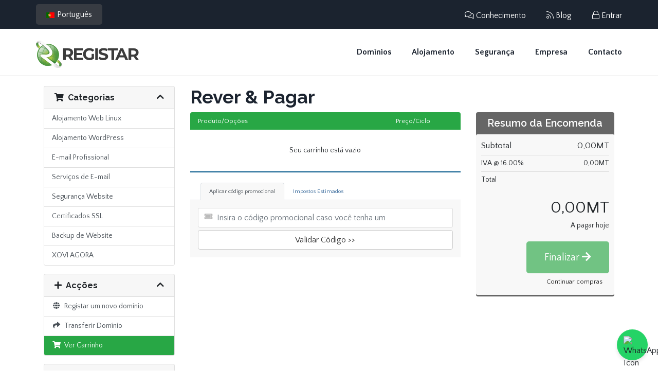

--- FILE ---
content_type: text/html; charset=utf-8
request_url: https://www.registar.co.mz/cart.php?a=checkout&e=false
body_size: 18433
content:
<!DOCTYPE html>
<html lang="pt-MZ">
<head>
<meta charset="utf-8" />
<meta http-equiv="X-UA-Compatible" content="IE=edge">
<meta name="viewport" content="width=device-width, initial-scale=1.0, maximum-scale=1.0, user-scalable=0">
<title>Carrinho de Compras - REGISTAR | Registo de Domínios e Alojamento Web em Moçambique</title>
<meta name="description" content="REGISTAR MOÇAMBIQUE LDA - Registo de Domínios Moçambicanos Online, .co.mz, .org.mz, .ac.mz, .adv.mz, .gov.mz, .edu.mz, .net.mz, .mil.mz Dispomos de Gerenciamento DNS, Bloqueio de Transferência, Painel de Controle, Suporte 24/7">
<meta name="keywords" content="registo de dominio, registo de dominios moçambicano, registro de dominios mocambique, registro de dominio mocambicano, registro de domínio, dominio mocambicano, registrar dominio mocambique, dominio, mocambique, registar dominio mocambicano, dominio de mocambique, dominios mocambicanos, dominios de internet, registar mocambique, registar lda">
<meta property="og:title" content="Carrinho de Compras - REGISTAR | Registo de Domínios e Alojamento Web em Moçambique">
<meta property="og:description" content="Registo de Domínios Moçambicanos Online, .co.mz, .org.mz, .ac.mz, .adv.mz, .gov.mz, .edu.mz, .net.mz, .mil.mz Dispomos de Gerenciamento DNS, Bloqueio de Transferência, Painel de Controle, Suporte 24/7">
<meta property="og:type" content="website">
<meta property="og:image" content="https://www.registar.co.mz/templates/registarmz/images/social/home-page.jpg">
<meta property="og:site_name" content="REGISTAR">
<meta property="og:image:width" content="1200">
<meta property="og:image:height" content="660">
<meta name="twitter:card" content="summary_large_image">
<meta name="twitter:site" content="@REGISTAR">
<meta name="twitter:title" content="Carrinho de Compras - REGISTAR | Registo de Domínios e Alojamento Web em Moçambique">
<meta name="twitter:description" content="Registo de Domínios Moçambicanos Online, .co.mz, .org.mz, .ac.mz, .adv.mz, .gov.mz, .edu.mz, .net.mz, .mil.mz Dispomos de Gerenciamento DNS, Bloqueio de Transferência, Painel de Controle, Suporte 24/7">
<meta name="twitter:image" content="https://www.registar.co.mz/templates/registarmz/images/social/home-page.jpg">
<link href="/templates/registarmz/images/favicon/favicon.png" rel="shortcut icon" type="image/png">
<link href="/templates/registarmz/images/favicon/apple-touch-icon.png" rel="apple-touch-icon">
<link href="/templates/registarmz/images/favicon/apple-touch-icon-72x72.png" rel="apple-touch-icon" sizes="72x72">
<link href="/templates/registarmz/images/favicon/apple-touch-icon-114x114.png" rel="apple-touch-icon" sizes="114x114">
<link href="/templates/registarmz/images/favicon/apple-touch-icon-144x144.png" rel="apple-touch-icon" sizes="144x144">
<meta name="robots" content="index, follow">
<meta http-equiv="x-dns-prefetch-control" content="on">
<!-- Styling -->
<link href="https://fonts.googleapis.com/css2?family=Open+Sans:wght@300;400;600&display=swap" rel="stylesheet">
<link href="/templates/twenty-one/css/all.min.css?v=8dfb3e" rel="stylesheet">
<link href="/templates/twenty-one/css/theme.min.css?v=8dfb3e" rel="stylesheet">
<link href="/assets/css/fontawesome-all.min.css" rel="stylesheet">

<link href="/templates/registarmz/css/topmenu1.css" rel="stylesheet">
<link href="/templates/registarmz/css/topmenu2.css" rel="stylesheet">

<link href="/templates/registarmz/css/animate.css" rel="stylesheet">
<link href="/templates/registarmz/css/owl.carousel.css" rel="stylesheet">
<link href="/templates/registarmz/css/owl.theme.css" rel="stylesheet">
<link href="/templates/registarmz/css/slick.css" rel="stylesheet">
<link href="/templates/registarmz/css/slick-theme.css" rel="stylesheet">
<link href="/templates/registarmz/css/owl.transitions.css" rel="stylesheet">
<link href="/templates/registarmz/css/jquery.fancybox.css" rel="stylesheet">
<link href="/templates/registarmz/css/style.css" rel="stylesheet">

<link href="/templates/registarmz/css/custom.css" rel="stylesheet">

<script>
    var csrfToken = '81e9adf88fccb1570fa31fbf684b1d5837e22588',
        markdownGuide = 'Guia Markdown',
        locale = 'en',
        saved = 'guardado',
        saving = 'salvamento automático',
        whmcsBaseUrl = "";
    </script>
<script src="/templates/twenty-one/js/scripts.min.js?v=8dfb3e"></script>

<script type="text/javascript">var JSONParserPGA = {
    url:            false,
    type:           'post',
    startString:    '<JSONRESPONSE#',
    stopString:     '#ENDJSONRESPONSE>',
    currentPage:    false,
    requestCounter: 0,
    
    create: function(url,type){
        this.url = url;
        if(type !== undefined)
        {
            this.type = type;
        }
    },
    getJSON: function(json,disableError){
            this.requestCounter--;
            if(this.requestCounter == 0)
            {
                jQuery('#MGLoader').loader('hide');
            }
            
            var start = json.indexOf(this.startString);            
            json = json.substr(start+this.startString.length,json.indexOf(this.stopString)-start-this.startString.length);
                               
            try{
                return jQuery.parseJSON(json);
            }catch(e)
            {
                console.log(e);
                jQuery('#MGAlerts').alerts('error',"Error: "+e.toString());
                jQuery('.modal.in').modal('hide');
                return false;
            }
    },
    request: function (action, data, callback, loader, disableErrors) {
        var details = {};
        var that = this;
       
        if(data === undefined){
            data = {};
        }
        
        if(typeof data === "object"){
            data['mg-action'] = action;
            if(this.currentPage){
                data['mg-page']    = this.currentPage;
            }
        }else if(typeof data ===  "string"){
            data += "&mg-action="+action;
            if(this.currentPage)
              data +="&mg-page=" +this.currentPage;
        }
        
        if(loader === undefined)
        {
            jQuery('#MGLoader').loader();
        }else if(loader!="off"){
            jQuery(loader).loader();  
      }

        this.requestCounter++;

        switch(this.type)
        {
            default:
                jQuery.post(this.url,data,function(response){
                    parsed = that.getJSON(response,disableErrors);
                    if(parsed)
                    {
                        if(parsed.success)
                        {
                            jQuery('#MGAlerts').alerts('success',parsed.success);
                        }

                        if(parsed.error)
                        {
                            jQuery('#MGAlerts').alerts('error',parsed.error);
                            jQuery('.modal.in').modal('hide');
                        }
                        
                        if(parsed.data)
                        {
                            callback(parsed.data);
                        }
                    }
                    else
                    {
                        jQuery('#MGAlerts').alerts('error',"Somethings Goes Wrong, check logs, contact admin");
                        jQuery('.modal.in').modal('hide');
                    }
                }).fail(function(response) {
                    if(response.responseText)
                    {
                        jQuery('#MGAlerts').alerts('error',response.responseText);
                        jQuery('#MGLoader').loader('hide');
                    }
                });
        }
    }
};


function ucfirst(string)
{
    return string.charAt(0).toUpperCase() + string.slice(1);
}

jQuery.fn.alerts = function(type,message,configs){        
    configs = jQuery.extend({
        items: null
        ,confirmCallback: null
        ,link: null
    }, configs);
    
    items           = configs.items;
    confirmCallback = configs.confirmCallback;
    
    var container = this;

    var now = new Date().getTime();
    
    var current = new Array();
    
    var count = 0;
    
    var max = 2;
    
    jQuery(container).children('div[data-time]').each(function(){
        var time = new String(jQuery(this).attr('data-time'));
        current[time] = 1;
        count++;
    });
    
    current.sort();
        
    if(count > max)
    {
        for(x in current)
        {
            var set = parseInt(x);
            if(set > 0)
            {
                if( now-set > 10 && count-max > 0)
                {
                    jQuery(container).find('div[data-time="'+set+'"]').remove();
                    count--;
                }
            }
        }
    }
        
    if(type === 'clear')
    {
        jQuery(container).find('div[data-time]').remove();
        return;
    }

    var prototype = jQuery(container).find('div[data-prototype="'+type+'"]').clone();

    prototype.find('strong').append(message);

    if(items != undefined)
    {
        var html = '<ul>';
        for(x in items)
        {
            html += '<li>'+items[x]+'</li>';
        }
        html += '</ul>';
        prototype.append(html);
    }   
    
    prototype.find('.close').click(function(){
       jQuery(this).parent().remove(); 
    });
    
    prototype.attr('data-time',now);
    
    if(configs.link)
    {
        prototype.append('<a href="'+configs.link.url+'">'+configs.link.name+'</a>');
    }
            
    prototype.removeAttr('data-prototype');        
    prototype.show();
            
    jQuery(container).append(prototype);
};

jQuery.fn.loader = function(action)
{
    if(action === undefined || action == 'show')
    {
        jQuery('body').css('position','relative');
        jQuery(this).show();
    }
    else
    {
        jQuery(this).hide();
    }
}

jQuery.fn.MGGetForms = function(action)
{
    var that = this;
    var data = {};
    jQuery(this).find('input,select,textarea').each(function(){
        if(!jQuery(this).is(':disabled'))
        {
            var name = jQuery(this).attr('name');
            
            var value = null;
            
            if(name !== undefined)
            {
                var type = jQuery(this).attr('type');

                var regExp = /([a-zA-Z_0-9]+)\[([a-zA-Z_0-9]+)\]/g;
                
                if(type == 'checkbox')
                {
                    var value = [];
                    jQuery(that).find('input[name="'+name+'"]').each(function(){
                        if(jQuery(this).is(':checked'))
                        {
                            value.push(jQuery(this).val());
                        }
                    });
                }
                else if(type == 'radio')
                {
                    if(jQuery(this).is(':checked'))
                    {
                        var value = jQuery(this).val();
                    }
                }
                else
                {
                    var value = jQuery(this).val();
                }
                
                if(value !== null)
                {
                    if(result = regExp.exec(name))
                    {
                        if(data[result[1]] === undefined)
                        {
                            data[result[1]] = {}
                        }
                        
                        data[result[1]][result[2]] = value;
                    }
                    else
                    {
                        data[name] = value;
                    }
                }
            }
        }  
    }); 
    return data;
}

jQuery.fn.MGModalActions = function(){    
                var that = this;
                var rowUpdateFunction;

                this.putField = function(modal,name,value){
                    var element = modal.find('*[name="'+name+'"]');
                    if(element.length > 0){
                        switch(element.prop('tagName').toLowerCase())
                        {
                            case 'input':
                                
                                if(element.attr('type') == 'checkbox')
                                {
                                    if(typeof value == 'object'){
                                        for(x in value)
                                        {
                                            modal.find('input[type=checkbox][name="'+name+'"][value="'+value[x]+'"]').attr('checked','checked');
                                        }
                                    }else{
                                        if(value == 1)
                                        {
                                            element.prop('checked',true);
                                        }
                                        else
                                        {
                                            element.prop('checked',false);
                                        }
                                    }
                                }
                                else if(element.attr('type') == 'radio')
                                {
                                    element.filter('*[value="'+value+'"]').attr('checked','checked');
                                }
                                else
                                {
                                    element.val(value);
                                }
                            break;
                            case 'select':          
                                element.val(value);
                                break;
                            case 'textarea':
                                element.text(value);
                            break;
                        }
                        
                        element.change();
                    }
                    
                    var element = modal.find('*[name="'+name+'[]"]');


                    if(element.length > 0){
                        switch(element.prop('tagName').toLowerCase())
                        {
                            case 'select':          
                                if(element.attr('multiple'))
                                {
                                    element.find('option').removeAttr('selected');
                                    for(x in value)
                                    {
                                        element.find('option[value="'+value[x]+'"]').attr('selected','selected');
                                    }
                                }
                            break;
                            case 'input':
                                if(element.attr('type') == 'checkbox')
                                {
                                    modal.find('input[type=checkbox][name="'+name+'[]"]').removeAttr('checked');
                                    for(x in value)
                                    {
                                        modal.find('input[type=checkbox][name="'+name+'[]"][value="'+value[x]+'"]').attr('checked','checked');
                                    }
                                }
                            break;
                        }
                        element.change();
                    }
                }
                
                this.putFieldOptions = function(modal, name, newOptions){
                    var element = modal.find('*[name="'+name+'"]');
                    if(element.length > 0){
                        switch(element.prop('tagName').toLowerCase())
                        {

                            case 'select':          
                                $('option', element).remove();
                                $.each(newOptions, function(text, key) {
                                    var option = new Option(key, text);
                                    element.append($(option));
                                });
                                break;
                            break;
                        }
                        
                        element.change();
                    }
                }
                
                this.addErrorField = function(modal,name,error){
                    var element = modal.find('*[name="'+name+'"]');
                    
                    if(element.length == 0){
                        var element = modal.find('*[name="'+name+'[]"]');
                    }
                    
                    var contener = element.closest('div.form-group');
                    
                    contener.addClass('has-error');
                    
                    contener.find('.error-block').text(error).show();
                }
                
                this.clearModalError = function(modal){
                    modal.find('.form-group.has-error').removeClass('has-error');
                    modal.find('.error-block').text('').hide();
                    modal.find('.modal-alerts').alerts('clear');
                }
                
                this.setRowUpdateFunction = function(updatefunction ){
                    this.rowUpdateFunction = updatefunction;
                }
                
                this.on('click','*[data-modal-id]', function(event){
                    event.preventDefault();
                    
                    var target = jQuery(event.currentTarget).attr('data-modal-target');
                    
                    if(!target)
                    {
                        throw "Define target ID (data-modal-target)";
                    }
                                        
                    var modal = jQuery(event.currentTarget).attr('data-modal-id');
                   
                    if(!modal)
                    {
                        throw "Define modal id (data-modal-id)";
                    }
 
                    var action = jQuery('#'+modal).attr('data-modal-load');
                    
                    var functionName = jQuery('#'+modal).attr('data-modal-on-load');

                    var onload = window[functionName];

                    jQuery('#'+modal).find('[data-target]').val(target);
                    jQuery('#'+modal).find('[data-modal-title]').text(target);
                    
                    that.clearModalError(jQuery('#'+modal));

                    if(action)
                    {

                        jQuery('#'+modal).find('.modal-body').hide();
                        jQuery('#'+modal).find('.modal-loader').show();

                        JSONParserPGA.request(
                            action
                            , {
                                id: target
                            }
                            , function(data) {
                                
                                if(typeof onload === 'function')
                                {
                                    data = onload(data);
                                }
                                
                                if(data.formOptions)
                                {
                                    for(x in data.formOptions)
                                        that.putFieldOptions(jQuery('#'+modal),x,data.formOptions[x]);
                                }
                                if(data.form)
                                {
                                    for(x in data.form)
                                    {
                                        that.putField(jQuery('#'+modal),x,data.form[x]);
                                    }
                                }

                                if(data.error)
                                {
                                    jQuery('#MGAlerts').alerts('success',data.error);
                                    jQuery('#'+modal).find('*[data-modal-action]').attr('disabled','disabled');
                                }
                                else
                                {
                                    jQuery('#'+modal).find('*[data-modal-action]').removeAttr('disabled');
                                }

                                if(data.vars)
                                {
                                    jQuery('#'+modal).find('*[data-modal-var]').each(function(){
                                        var name = jQuery(this).attr('data-modal-var');
                                        if(data.vars[name] && name=="html"){
                                            jQuery(this).html(data.vars[name]);
                                        }
                                        else if(data.vars[name])
                                        {
                                            jQuery(this).text(data.vars[name]);
                                        }
                                        else
                                        {
                                            jQuery(this).text();
                                        }
                                    });
                                }

                                jQuery('#'+modal).find('.modal-body').show();
                                jQuery('#'+modal).find('.modal-loader').hide();
                            }
                        );
                    }
                    else
                    {
                        jQuery('#'+modal).find('.modal-body').show();
                        jQuery('#'+modal).find('.modal-loader').hide();
                    }

                    jQuery('#'+modal).modal();
                });
                
                this.updateRow = function(rowData){
                    for(var x in rowData)
                    {
                        if(x == 'DT_RowData')
                        {
                            var selector = 'tr';
                            for(var z in rowData['DT_RowData'])
                            {
                                selector += '[data-'+z+'="'+rowData['DT_RowData'][z]+'"]';
                            }
                            var row = that.find(selector);
                        }
                    }
                    if(row)
                    {
                        for(var x in rowData)
                        {
                            if(x == 'DT_RowClass')
                            {
                                jQuery(row).attr('class','');
                                jQuery(row).addClass(rowData[x]);
                            }
                            else if(x != 'DT_RowData')
                            {
                                jQuery(row).find('td:eq('+x+')').html(rowData[x]);
                            }
                        }
                    }
                    row = null;
                }
                
                this.modalAction = function(action,target,data){
                    if(target)
                    {
                        data['id'] = target;
                    }

                    JSONParserPGA.request(
                        action
                        ,data
                        , function(data) {
                            if(data.saved)
                            {
                                if(typeof that.rowUpdateFunction === 'function')
                                {
                                    data = that.rowUpdateFunction(data);
                                }
                                
                                that.updateRow(data.saved);
                            }

                            if(data.deleted)
                            {
                                if(typeof that.rowUpdateFunction === 'function')
                                {
                                    data.deleted = that.rowUpdateFunction(data.deleted);
                                }
                                
                                for(var x in data.deleted)
                                {
                                    if(x == 'DT_RowData')
                                    {
                                        var selector = 'tr';
                                        for(var z in data.deleted['DT_RowData'])
                                        {
                                            selector += '[data-'+z+'="'+data.deleted['DT_RowData'][z]+'"]';
                                        }
                                        var row = that.find(selector);
                                    }
                                }
                                if(row)
                                {
                                    if(data.deletedRowMessage)
                                    {
                                        row.html('<td colspan="'+row.find('td').length+'">'+data.deletedRowMessage+'</td>');
                                    }
                                    else
                                    {
                                        row.remove();
                                    }
                                }
                                row = null;
                            }
                                                        
                            if(data.modalError || data.modalSuccess) 
                            {
                                if(data.modalError)
                                {
                                    jQuery('.modal.in .modal-alerts').alerts('error',data.modalError);
                                }

                                if(parsed.modalSuccess)
                                {
                                    jQuery('.modal.in .modal-alerts').alerts('success',data.modalSuccess);
                                }
                            }
                            else
                            {
                                jQuery('.modal.in').modal('hide');
                            }
                            
                            if(data.modalFieldsErrors)
                            {
                                for(x in data.modalFieldsErrors)
                                {
                                    if(data.modalFieldsErrors[x])
                                    {
                                        that.addErrorField(jQuery('.modal.in'),x,data.modalFieldsErrors[x]);
                                    }
                                }
                            }
                        }
                    );
                }
                
                this.on('click','*[data-modal-action]', function(event){
                    event.preventDefault();
                    
                    if(jQuery(this).hasClass('disabled'))
                        return false;
                    
                    var action = jQuery(this).attr('data-modal-action');

                    var target = jQuery(this).attr('data-modal-target');

                    var data = jQuery(this).closest('.modal').MGGetForms();
                    
                    that.modalAction(action,target,data);
                });
                
                return this;
            }
            
jQuery.fn.MGresetInputData = function () {
   
    jQuery(this).find('input,select,textarea').each(function () {
       
        if (!jQuery(this).is(':disabled') && jQuery(this).attr('name') !== undefined && jQuery(this).attr('name') !== false)
        {
          
            var name = jQuery(this).attr('name');
            name = name.replace("[]", "");
             
            if (jQuery(this).attr('type') == 'checkbox')
            {
                $(this).prop('checked', false);
            }
            else
            {

               $(this).val('');
            }         
            
        }

       
    });
}  
var price = 0;
var currencyId = '1';

$(document).ready(function () {
    refreshClientData();
    request();

    $(document).on('change', '#inputCountry', function (e) {
        if($('input[name=account_id]:checked').val() === 'new' || $('input[name=custtype]:checked').val() === 'new')
        {
            request();
        }
    });

    $(document).on('change', '#stateselect', function (e) {
        request();
    });

    $('input[name=account_id]').on('ifChecked', function(e){
        refreshClientData();
    });
});

function refreshClientData()
{
    var account = $('input[name=account_id]:checked').val();
    var data = {'account': account}
    var url = 'index.php?m=PaymentGatewayAllocator&mg-page=UpdateClientData&mg-action=updateClientData&json=1';
    var response = $.ajax({
        type: "POST",
        url: url,
        data: data,
        success: function (data) {
            data = JSONParserPGA.getJSON(data);
            if(data.data.Client)
            {
                $('#inputCountry').val(data.data.Client.country).change();
                $('#stateselect').val(data.data.Client.state);
                $('#stateinput').val(data.data.Client.state);
                request(data.data.Client.country, data.data.Client.state, '', data.data.Client.id);
            }
        },
    });
}
function request(countryParam = '', stateParam = '', priceParam = '', clientIdParam = '') {
    var country = '';
    var state = '';

    if(countryParam || stateParam)
    {
        country = countryParam;
        state = stateParam;
    } else {
        country = $('#inputCountry').val();
        state = $('#stateselect').val();
    }

    //price, suffix and prefix are injected to js in hooks
    if(typeof price === 'undefined' || typeof currencyId === 'undefined')
    {
        var data = {'country': country, 'state': state}
    }
    else
    {
        var data = {'country': country, 'state': state, 'price': price, 'currencyId': currencyId}
    }
    if(clientIdParam !== '')
    {
        data.clientId = clientIdParam;
    }
    var url = 'index.php?m=PaymentGatewayAllocator&mg-page=GatewayInjection&mg-action=gatewayInjection&json=1';
    var response = $.ajax({
        type: "POST",
        url: url,
        data: data,
        success: function (data) {
            data = JSONParserPGA.getJSON(data);
            if(data.data.disable)
            {
                hideGateways(data.data.disable);
            }
            else if(data.data.allow)
            {
                showGateWays(data.data.allow);
            }


        },

    });
}

function showGateWays(gateways) {

    var currentGateWays = $('#paymentGatewaysContainer').find('input[name=paymentmethod]');
    var firstSelected = false;

    $.each(currentGateWays, function (index, value){

        var res = $(this).val();

        if($.inArray(res, Object.values(gateways)) > -1 || gateways.length < 1){
            if ($('body').hasClass('lagom')){
                $(this).closest('.panel-check').removeClass('hidden');
                $(this).closest('.panel-check').prop('hidden', false);
                if(!firstSelected)
                {
                    $(this).closest('.panel-check').iCheck('check');
                    firstSelected = true;
                }
            }
            else{
                $(this).parent().parent().removeClass('hidden');

                $(this).parent().parent().prop('hidden', false);
                if(!firstSelected)
                {
                    $(this).parent().parent().iCheck('check');
                    firstSelected = true;
                }
            }

        }
        else
        {
            if ($('body').hasClass('lagom')){
                $(this).closest('.panel-check').addClass('hidden');
                $(this).closest('.panel-check').prop('hidden', true);
            }
            else{
                $(this).parent().parent().addClass('hidden');
                $(this).parent().parent().prop('hidden', true);
            }

        }
    });

}

function hideGateways(gateways) {

    var currentGateWays = $('#paymentGatewaysContainer').find('input[name=paymentmethod]');
    var firstSelected = false;

    $.each(currentGateWays, function (index, value) {

        var res = $(this).val();

        if($.inArray(res, Object.values(gateways)) > -1 || gateways.length < 1){
            if ($('body').hasClass('lagom')){
                $(this).closest('.panel-check').addClass('hidden');
                $(this).closest('.panel-check').prop('hidden', true);
            }
            else{
                $(this).parent().parent().addClass('hidden');
                $(this).parent().parent().prop('hidden', true);
            }
        }
        else
        {
            if ($('body').hasClass('lagom')){
                $(this).closest('.panel-check').removeClass('hidden');
                $(this).closest('.panel-check').prop('hidden', false);
                if(!firstSelected)
                {
                    $(this).closest('.panel-check').iCheck('check');
                    firstSelected = true;
                }
            }
            else{
                $(this).parent().parent().removeClass('hidden');
                $(this).parent().parent().prop('hidden', false);
                if(!firstSelected)
                {
                    $(this).parent().parent().iCheck('check');
                    firstSelected = true;
                }
            }
        }
    });
}</script>


<script>(function(w,d,s,l,i){w[l]=w[l]||[];w[l].push({'gtm.start':
new Date().getTime(),event:'gtm.js'});var f=d.getElementsByTagName(s)[0],
j=d.createElement(s),dl=l!='dataLayer'?'&l='+l:'';j.async=true;j.src=
'https://www.googletagmanager.com/gtm.js?id='+i+dl;f.parentNode.insertBefore(j,f);
})(window,document,'script','dataLayer','GTM-WWC66Z5');</script>

</head>
<body data-phone-cc-input="1">
<script type="text/javascript">var JSONParserPGA = {
    url:            false,
    type:           'post',
    startString:    '<JSONRESPONSE#',
    stopString:     '#ENDJSONRESPONSE>',
    currentPage:    false,
    requestCounter: 0,
    
    create: function(url,type){
        this.url = url;
        if(type !== undefined)
        {
            this.type = type;
        }
    },
    getJSON: function(json,disableError){
            this.requestCounter--;
            if(this.requestCounter == 0)
            {
                jQuery('#MGLoader').loader('hide');
            }
            
            var start = json.indexOf(this.startString);            
            json = json.substr(start+this.startString.length,json.indexOf(this.stopString)-start-this.startString.length);
                               
            try{
                return jQuery.parseJSON(json);
            }catch(e)
            {
                console.log(e);
                jQuery('#MGAlerts').alerts('error',"Error: "+e.toString());
                jQuery('.modal.in').modal('hide');
                return false;
            }
    },
    request: function (action, data, callback, loader, disableErrors) {
        var details = {};
        var that = this;
       
        if(data === undefined){
            data = {};
        }
        
        if(typeof data === "object"){
            data['mg-action'] = action;
            if(this.currentPage){
                data['mg-page']    = this.currentPage;
            }
        }else if(typeof data ===  "string"){
            data += "&mg-action="+action;
            if(this.currentPage)
              data +="&mg-page=" +this.currentPage;
        }
        
        if(loader === undefined)
        {
            jQuery('#MGLoader').loader();
        }else if(loader!="off"){
            jQuery(loader).loader();  
      }

        this.requestCounter++;

        switch(this.type)
        {
            default:
                jQuery.post(this.url,data,function(response){
                    parsed = that.getJSON(response,disableErrors);
                    if(parsed)
                    {
                        if(parsed.success)
                        {
                            jQuery('#MGAlerts').alerts('success',parsed.success);
                        }

                        if(parsed.error)
                        {
                            jQuery('#MGAlerts').alerts('error',parsed.error);
                            jQuery('.modal.in').modal('hide');
                        }
                        
                        if(parsed.data)
                        {
                            callback(parsed.data);
                        }
                    }
                    else
                    {
                        jQuery('#MGAlerts').alerts('error',"Somethings Goes Wrong, check logs, contact admin");
                        jQuery('.modal.in').modal('hide');
                    }
                }).fail(function(response) {
                    if(response.responseText)
                    {
                        jQuery('#MGAlerts').alerts('error',response.responseText);
                        jQuery('#MGLoader').loader('hide');
                    }
                });
        }
    }
};


function ucfirst(string)
{
    return string.charAt(0).toUpperCase() + string.slice(1);
}

jQuery.fn.alerts = function(type,message,configs){        
    configs = jQuery.extend({
        items: null
        ,confirmCallback: null
        ,link: null
    }, configs);
    
    items           = configs.items;
    confirmCallback = configs.confirmCallback;
    
    var container = this;

    var now = new Date().getTime();
    
    var current = new Array();
    
    var count = 0;
    
    var max = 2;
    
    jQuery(container).children('div[data-time]').each(function(){
        var time = new String(jQuery(this).attr('data-time'));
        current[time] = 1;
        count++;
    });
    
    current.sort();
        
    if(count > max)
    {
        for(x in current)
        {
            var set = parseInt(x);
            if(set > 0)
            {
                if( now-set > 10 && count-max > 0)
                {
                    jQuery(container).find('div[data-time="'+set+'"]').remove();
                    count--;
                }
            }
        }
    }
        
    if(type === 'clear')
    {
        jQuery(container).find('div[data-time]').remove();
        return;
    }

    var prototype = jQuery(container).find('div[data-prototype="'+type+'"]').clone();

    prototype.find('strong').append(message);

    if(items != undefined)
    {
        var html = '<ul>';
        for(x in items)
        {
            html += '<li>'+items[x]+'</li>';
        }
        html += '</ul>';
        prototype.append(html);
    }   
    
    prototype.find('.close').click(function(){
       jQuery(this).parent().remove(); 
    });
    
    prototype.attr('data-time',now);
    
    if(configs.link)
    {
        prototype.append('<a href="'+configs.link.url+'">'+configs.link.name+'</a>');
    }
            
    prototype.removeAttr('data-prototype');        
    prototype.show();
            
    jQuery(container).append(prototype);
};

jQuery.fn.loader = function(action)
{
    if(action === undefined || action == 'show')
    {
        jQuery('body').css('position','relative');
        jQuery(this).show();
    }
    else
    {
        jQuery(this).hide();
    }
}

jQuery.fn.MGGetForms = function(action)
{
    var that = this;
    var data = {};
    jQuery(this).find('input,select,textarea').each(function(){
        if(!jQuery(this).is(':disabled'))
        {
            var name = jQuery(this).attr('name');
            
            var value = null;
            
            if(name !== undefined)
            {
                var type = jQuery(this).attr('type');

                var regExp = /([a-zA-Z_0-9]+)\[([a-zA-Z_0-9]+)\]/g;
                
                if(type == 'checkbox')
                {
                    var value = [];
                    jQuery(that).find('input[name="'+name+'"]').each(function(){
                        if(jQuery(this).is(':checked'))
                        {
                            value.push(jQuery(this).val());
                        }
                    });
                }
                else if(type == 'radio')
                {
                    if(jQuery(this).is(':checked'))
                    {
                        var value = jQuery(this).val();
                    }
                }
                else
                {
                    var value = jQuery(this).val();
                }
                
                if(value !== null)
                {
                    if(result = regExp.exec(name))
                    {
                        if(data[result[1]] === undefined)
                        {
                            data[result[1]] = {}
                        }
                        
                        data[result[1]][result[2]] = value;
                    }
                    else
                    {
                        data[name] = value;
                    }
                }
            }
        }  
    }); 
    return data;
}

jQuery.fn.MGModalActions = function(){    
                var that = this;
                var rowUpdateFunction;

                this.putField = function(modal,name,value){
                    var element = modal.find('*[name="'+name+'"]');
                    if(element.length > 0){
                        switch(element.prop('tagName').toLowerCase())
                        {
                            case 'input':
                                
                                if(element.attr('type') == 'checkbox')
                                {
                                    if(typeof value == 'object'){
                                        for(x in value)
                                        {
                                            modal.find('input[type=checkbox][name="'+name+'"][value="'+value[x]+'"]').attr('checked','checked');
                                        }
                                    }else{
                                        if(value == 1)
                                        {
                                            element.prop('checked',true);
                                        }
                                        else
                                        {
                                            element.prop('checked',false);
                                        }
                                    }
                                }
                                else if(element.attr('type') == 'radio')
                                {
                                    element.filter('*[value="'+value+'"]').attr('checked','checked');
                                }
                                else
                                {
                                    element.val(value);
                                }
                            break;
                            case 'select':          
                                element.val(value);
                                break;
                            case 'textarea':
                                element.text(value);
                            break;
                        }
                        
                        element.change();
                    }
                    
                    var element = modal.find('*[name="'+name+'[]"]');


                    if(element.length > 0){
                        switch(element.prop('tagName').toLowerCase())
                        {
                            case 'select':          
                                if(element.attr('multiple'))
                                {
                                    element.find('option').removeAttr('selected');
                                    for(x in value)
                                    {
                                        element.find('option[value="'+value[x]+'"]').attr('selected','selected');
                                    }
                                }
                            break;
                            case 'input':
                                if(element.attr('type') == 'checkbox')
                                {
                                    modal.find('input[type=checkbox][name="'+name+'[]"]').removeAttr('checked');
                                    for(x in value)
                                    {
                                        modal.find('input[type=checkbox][name="'+name+'[]"][value="'+value[x]+'"]').attr('checked','checked');
                                    }
                                }
                            break;
                        }
                        element.change();
                    }
                }
                
                this.putFieldOptions = function(modal, name, newOptions){
                    var element = modal.find('*[name="'+name+'"]');
                    if(element.length > 0){
                        switch(element.prop('tagName').toLowerCase())
                        {

                            case 'select':          
                                $('option', element).remove();
                                $.each(newOptions, function(text, key) {
                                    var option = new Option(key, text);
                                    element.append($(option));
                                });
                                break;
                            break;
                        }
                        
                        element.change();
                    }
                }
                
                this.addErrorField = function(modal,name,error){
                    var element = modal.find('*[name="'+name+'"]');
                    
                    if(element.length == 0){
                        var element = modal.find('*[name="'+name+'[]"]');
                    }
                    
                    var contener = element.closest('div.form-group');
                    
                    contener.addClass('has-error');
                    
                    contener.find('.error-block').text(error).show();
                }
                
                this.clearModalError = function(modal){
                    modal.find('.form-group.has-error').removeClass('has-error');
                    modal.find('.error-block').text('').hide();
                    modal.find('.modal-alerts').alerts('clear');
                }
                
                this.setRowUpdateFunction = function(updatefunction ){
                    this.rowUpdateFunction = updatefunction;
                }
                
                this.on('click','*[data-modal-id]', function(event){
                    event.preventDefault();
                    
                    var target = jQuery(event.currentTarget).attr('data-modal-target');
                    
                    if(!target)
                    {
                        throw "Define target ID (data-modal-target)";
                    }
                                        
                    var modal = jQuery(event.currentTarget).attr('data-modal-id');
                   
                    if(!modal)
                    {
                        throw "Define modal id (data-modal-id)";
                    }
 
                    var action = jQuery('#'+modal).attr('data-modal-load');
                    
                    var functionName = jQuery('#'+modal).attr('data-modal-on-load');

                    var onload = window[functionName];

                    jQuery('#'+modal).find('[data-target]').val(target);
                    jQuery('#'+modal).find('[data-modal-title]').text(target);
                    
                    that.clearModalError(jQuery('#'+modal));

                    if(action)
                    {

                        jQuery('#'+modal).find('.modal-body').hide();
                        jQuery('#'+modal).find('.modal-loader').show();

                        JSONParserPGA.request(
                            action
                            , {
                                id: target
                            }
                            , function(data) {
                                
                                if(typeof onload === 'function')
                                {
                                    data = onload(data);
                                }
                                
                                if(data.formOptions)
                                {
                                    for(x in data.formOptions)
                                        that.putFieldOptions(jQuery('#'+modal),x,data.formOptions[x]);
                                }
                                if(data.form)
                                {
                                    for(x in data.form)
                                    {
                                        that.putField(jQuery('#'+modal),x,data.form[x]);
                                    }
                                }

                                if(data.error)
                                {
                                    jQuery('#MGAlerts').alerts('success',data.error);
                                    jQuery('#'+modal).find('*[data-modal-action]').attr('disabled','disabled');
                                }
                                else
                                {
                                    jQuery('#'+modal).find('*[data-modal-action]').removeAttr('disabled');
                                }

                                if(data.vars)
                                {
                                    jQuery('#'+modal).find('*[data-modal-var]').each(function(){
                                        var name = jQuery(this).attr('data-modal-var');
                                        if(data.vars[name] && name=="html"){
                                            jQuery(this).html(data.vars[name]);
                                        }
                                        else if(data.vars[name])
                                        {
                                            jQuery(this).text(data.vars[name]);
                                        }
                                        else
                                        {
                                            jQuery(this).text();
                                        }
                                    });
                                }

                                jQuery('#'+modal).find('.modal-body').show();
                                jQuery('#'+modal).find('.modal-loader').hide();
                            }
                        );
                    }
                    else
                    {
                        jQuery('#'+modal).find('.modal-body').show();
                        jQuery('#'+modal).find('.modal-loader').hide();
                    }

                    jQuery('#'+modal).modal();
                });
                
                this.updateRow = function(rowData){
                    for(var x in rowData)
                    {
                        if(x == 'DT_RowData')
                        {
                            var selector = 'tr';
                            for(var z in rowData['DT_RowData'])
                            {
                                selector += '[data-'+z+'="'+rowData['DT_RowData'][z]+'"]';
                            }
                            var row = that.find(selector);
                        }
                    }
                    if(row)
                    {
                        for(var x in rowData)
                        {
                            if(x == 'DT_RowClass')
                            {
                                jQuery(row).attr('class','');
                                jQuery(row).addClass(rowData[x]);
                            }
                            else if(x != 'DT_RowData')
                            {
                                jQuery(row).find('td:eq('+x+')').html(rowData[x]);
                            }
                        }
                    }
                    row = null;
                }
                
                this.modalAction = function(action,target,data){
                    if(target)
                    {
                        data['id'] = target;
                    }

                    JSONParserPGA.request(
                        action
                        ,data
                        , function(data) {
                            if(data.saved)
                            {
                                if(typeof that.rowUpdateFunction === 'function')
                                {
                                    data = that.rowUpdateFunction(data);
                                }
                                
                                that.updateRow(data.saved);
                            }

                            if(data.deleted)
                            {
                                if(typeof that.rowUpdateFunction === 'function')
                                {
                                    data.deleted = that.rowUpdateFunction(data.deleted);
                                }
                                
                                for(var x in data.deleted)
                                {
                                    if(x == 'DT_RowData')
                                    {
                                        var selector = 'tr';
                                        for(var z in data.deleted['DT_RowData'])
                                        {
                                            selector += '[data-'+z+'="'+data.deleted['DT_RowData'][z]+'"]';
                                        }
                                        var row = that.find(selector);
                                    }
                                }
                                if(row)
                                {
                                    if(data.deletedRowMessage)
                                    {
                                        row.html('<td colspan="'+row.find('td').length+'">'+data.deletedRowMessage+'</td>');
                                    }
                                    else
                                    {
                                        row.remove();
                                    }
                                }
                                row = null;
                            }
                                                        
                            if(data.modalError || data.modalSuccess) 
                            {
                                if(data.modalError)
                                {
                                    jQuery('.modal.in .modal-alerts').alerts('error',data.modalError);
                                }

                                if(parsed.modalSuccess)
                                {
                                    jQuery('.modal.in .modal-alerts').alerts('success',data.modalSuccess);
                                }
                            }
                            else
                            {
                                jQuery('.modal.in').modal('hide');
                            }
                            
                            if(data.modalFieldsErrors)
                            {
                                for(x in data.modalFieldsErrors)
                                {
                                    if(data.modalFieldsErrors[x])
                                    {
                                        that.addErrorField(jQuery('.modal.in'),x,data.modalFieldsErrors[x]);
                                    }
                                }
                            }
                        }
                    );
                }
                
                this.on('click','*[data-modal-action]', function(event){
                    event.preventDefault();
                    
                    if(jQuery(this).hasClass('disabled'))
                        return false;
                    
                    var action = jQuery(this).attr('data-modal-action');

                    var target = jQuery(this).attr('data-modal-target');

                    var data = jQuery(this).closest('.modal').MGGetForms();
                    
                    that.modalAction(action,target,data);
                });
                
                return this;
            }
            
jQuery.fn.MGresetInputData = function () {
   
    jQuery(this).find('input,select,textarea').each(function () {
       
        if (!jQuery(this).is(':disabled') && jQuery(this).attr('name') !== undefined && jQuery(this).attr('name') !== false)
        {
          
            var name = jQuery(this).attr('name');
            name = name.replace("[]", "");
             
            if (jQuery(this).attr('type') == 'checkbox')
            {
                $(this).prop('checked', false);
            }
            else
            {

               $(this).val('');
            }         
            
        }

       
    });
}  
var price = 0;
var currencyId = '1';

$(document).ready(function () {
    refreshClientData();
    request();

    $(document).on('change', '#inputCountry', function (e) {
        if($('input[name=account_id]:checked').val() === 'new' || $('input[name=custtype]:checked').val() === 'new')
        {
            request();
        }
    });

    $(document).on('change', '#stateselect', function (e) {
        request();
    });

    $('input[name=account_id]').on('ifChecked', function(e){
        refreshClientData();
    });
});

function refreshClientData()
{
    var account = $('input[name=account_id]:checked').val();
    var data = {'account': account}
    var url = 'index.php?m=PaymentGatewayAllocator&mg-page=UpdateClientData&mg-action=updateClientData&json=1';
    var response = $.ajax({
        type: "POST",
        url: url,
        data: data,
        success: function (data) {
            data = JSONParserPGA.getJSON(data);
            if(data.data.Client)
            {
                $('#inputCountry').val(data.data.Client.country).change();
                $('#stateselect').val(data.data.Client.state);
                $('#stateinput').val(data.data.Client.state);
                request(data.data.Client.country, data.data.Client.state, '', data.data.Client.id);
            }
        },
    });
}
function request(countryParam = '', stateParam = '', priceParam = '', clientIdParam = '') {
    var country = '';
    var state = '';

    if(countryParam || stateParam)
    {
        country = countryParam;
        state = stateParam;
    } else {
        country = $('#inputCountry').val();
        state = $('#stateselect').val();
    }

    //price, suffix and prefix are injected to js in hooks
    if(typeof price === 'undefined' || typeof currencyId === 'undefined')
    {
        var data = {'country': country, 'state': state}
    }
    else
    {
        var data = {'country': country, 'state': state, 'price': price, 'currencyId': currencyId}
    }
    if(clientIdParam !== '')
    {
        data.clientId = clientIdParam;
    }
    var url = 'index.php?m=PaymentGatewayAllocator&mg-page=GatewayInjection&mg-action=gatewayInjection&json=1';
    var response = $.ajax({
        type: "POST",
        url: url,
        data: data,
        success: function (data) {
            data = JSONParserPGA.getJSON(data);
            if(data.data.disable)
            {
                hideGateways(data.data.disable);
            }
            else if(data.data.allow)
            {
                showGateWays(data.data.allow);
            }


        },

    });
}

function showGateWays(gateways) {

    var currentGateWays = $('#paymentGatewaysContainer').find('input[name=paymentmethod]');
    var firstSelected = false;

    $.each(currentGateWays, function (index, value){

        var res = $(this).val();

        if($.inArray(res, Object.values(gateways)) > -1 || gateways.length < 1){
            if ($('body').hasClass('lagom')){
                $(this).closest('.panel-check').removeClass('hidden');
                $(this).closest('.panel-check').prop('hidden', false);
                if(!firstSelected)
                {
                    $(this).closest('.panel-check').iCheck('check');
                    firstSelected = true;
                }
            }
            else{
                $(this).parent().parent().removeClass('hidden');

                $(this).parent().parent().prop('hidden', false);
                if(!firstSelected)
                {
                    $(this).parent().parent().iCheck('check');
                    firstSelected = true;
                }
            }

        }
        else
        {
            if ($('body').hasClass('lagom')){
                $(this).closest('.panel-check').addClass('hidden');
                $(this).closest('.panel-check').prop('hidden', true);
            }
            else{
                $(this).parent().parent().addClass('hidden');
                $(this).parent().parent().prop('hidden', true);
            }

        }
    });

}

function hideGateways(gateways) {

    var currentGateWays = $('#paymentGatewaysContainer').find('input[name=paymentmethod]');
    var firstSelected = false;

    $.each(currentGateWays, function (index, value) {

        var res = $(this).val();

        if($.inArray(res, Object.values(gateways)) > -1 || gateways.length < 1){
            if ($('body').hasClass('lagom')){
                $(this).closest('.panel-check').addClass('hidden');
                $(this).closest('.panel-check').prop('hidden', true);
            }
            else{
                $(this).parent().parent().addClass('hidden');
                $(this).parent().parent().prop('hidden', true);
            }
        }
        else
        {
            if ($('body').hasClass('lagom')){
                $(this).closest('.panel-check').removeClass('hidden');
                $(this).closest('.panel-check').prop('hidden', false);
                if(!firstSelected)
                {
                    $(this).closest('.panel-check').iCheck('check');
                    firstSelected = true;
                }
            }
            else{
                $(this).parent().parent().removeClass('hidden');
                $(this).parent().parent().prop('hidden', false);
                if(!firstSelected)
                {
                    $(this).parent().parent().iCheck('check');
                    firstSelected = true;
                }
            }
        }
    });
}</script>

<noscript><iframe src="https://www.googletagmanager.com/ns.html?id=GTM-WWC66Z5" height="0" width="0" style="display:none;visibility:hidden"></iframe></noscript>
<div class="page-wrapper">
<header class="site-header headerx-style-1 headerx-style-2">
<div class="topbar">
<div class="containerx">
<div class="rowx">
<div class="col colx-xs-12">
<div class="headerx-top-left">
<ul class="languagepicker roundborders large">
<a href="/cart.php?a=checkout&e=false&language=portuguese-pt&currency=1"><li><img src="/templates/registarmz/images/flags/portugues.png" alt="Português">Português</li></a>
<a href="/cart.php?a=checkout&e=false&language=english&currency=2"><li><img src="/templates/registarmz/images/flags/ingles.png" alt="English">English</li></a>
</ul>
</div>
<div class="topbar-inner">
<ul class="info">
<li><a href="/knowledgebase"><span class="fal fa-comments"></span> Conhecimento</a></li>
<li><a href="/blog/" target="_blank"><span class="fal fa-rss"></span> Blog</a></li>
</ul>
<ul class="social-links">
<li><a href="/login"><i class="fal fa-lock"></i> Entrar</a></li>
</ul>
</div>
</div>
</div>
</div>
</div>
<nav class="navxigation navxbar navxbar-light bg-registar">
<div class="containerx">
<div class="navxbar-header">
<button type="button" class="open-btn">
<span class="sr-only">Toggle navigation</span>
<span class="icon-bar"></span>
<span class="icon-bar"></span>
<span class="icon-bar"></span>
</button>
<a class="navxbar-brand" href="/"><img src="/templates/registarmz/images/logo-registar.svg" alt="REGISTAR" width="200px"></a>
</div>
<div id="navbar" class="navxbar-collapse collapsex navxbar-right navxigation-holder">
<button class="close-navbar"><i class="fal fa-times-circle"></i></button>
<ul class="navx navxbar-nav">
<li class="dropdownx menu-item-has-children"><a href="javascript:;">Domínios</a>
<ul class="sub-menu">
<li><a href="/dominios"><span class="fal fa-globe"></span>&ensp;Registar</a></li>
<li><a href="/cart.php?a=add&domain=transfer"><span class="fal fa-exchange-alt"></span>&ensp;Transferir <span style="padding-left: 5%;"><img src="/templates/registarmz/images/offers/free-domain-transfer-pt.svg" width="70px"></span></a></li>
<li><a href="/cart/domain/renew"><span class="fal fa-sync-alt"></span>&ensp;Renovar</a></li>
<li><a href="/domain/pricing"><span class="fal fa-money-bill-wave"></span>&ensp;Preços</a></li>
<li><a href="#" target="_blank"><span class="fal fa-clipboard-list"></span>&ensp;Whois</a></li>
</ul>
</li>
<li class="dropdownx menu-item-has-children"><a href="javascript:;">Alojamento</a>
<ul class="sub-menu">
<li><a href="/store/alojamento-web-linux"><span class="fal fa-globe"></span>&ensp;Alojamento Web</a></li>
<li><a href="/store/email-profissional"><span class="fal fa-clipboard-list"></span>&ensp;E-mail Profissional</a></li>
<li><a href="/store/weebly-construtor-de-sites"><span class="fal fa-exchange-alt"></span>&ensp;Construtor Weebly</a></li>
</ul>
</li>
<li class="dropdownx menu-item-has-children"><a href="javascript:;">Segurança</a>
<ul class="sub-menu">
<li><a href="/store/spamexperts"><span class="fal fa-clipboard-list"></span>&ensp;Filtragem de Spam</a></li>
<li><a href="/store/certificados-ssl"><span class="fal fa-clipboard-list"></span>&ensp;Certificados SSL</a></li>
<li><a href="/store/codeguard"><span class="fal fa-clipboard-list"></span>&ensp;Backup de Sites</a></li>
<li><a href="/store/sitelock"><span class="fal fa-clipboard-list"></span>&ensp;Segurança de Sites</a></li>
</ul>
</li>
<!-- <li ><a href="/revenda">Revenda</a></li> -->
<li class="dropdownx menu-item-has-children"><a href="javascript:;">Empresa</a>
<ul class="sub-menu">
<li><a href="/sobre-nos"><span class="fal fa-building"></span>&ensp;Sobre-nós</a></li>
<!--<li><a href="/knowledgebase/53/Documentacao-API-REGISTAR.html" target="_blank"><span class="far fa-cogs"></span>&ensp;Conexão API</a></li>-->
<li><a href="https://www.registar.co.mz/serverstatus.php" target="_blank"><span class="fal fa-signal"></span>&ensp;Estado da Rede</a></li>
<li><a href="#"><span class="fal fa-clipboard-list"></span>&ensp;Termos de Serviço</a></li>
</ul>
</li>
<li ><a href="/contacto">Contacto</a></li>
</ul>
</div>
</div>
</nav>
</header>
 
    

	    
    
    <section id="main-body">
        <div class="container">
            <div class="row">

                        <div class="col-12 primary-content">






    <script>
        // Define state tab index value
        var statesTab = 10;
        var stateNotRequired = true;
    </script>
    <link rel="stylesheet" type="text/css" href="/templates/orderforms/standard_cart/css/all.min.css?v=8dfb3e" />
<script type="text/javascript" src="/templates/orderforms/standard_cart/js/scripts.min.js?v=8dfb3e"></script>    <script type="text/javascript" src="/assets/js/StatesDropdown.js"></script>

    <div id="order-standard_cart">

        <div class="row">
            <div class="cart-sidebar">

                    <div menuItemName="Categories" class="panel card card-sidebar mb-3 panel-sidebar">
        <div class="panel-heading card-header">
            <h3 class="panel-title">
                                    <i class="fas fa-shopping-cart"></i>&nbsp;
                
                Categorias

                
                <i class="fas fa-chevron-up card-minimise panel-minimise pull-right float-right"></i>
            </h3>
        </div>

        
                    <div class="list-group collapsable-card-body">
                                                            <a menuItemName="Alojamento Web Linux" href="/store/alojamento-web-linux" class="list-group-item list-group-item-action" id="Secondary_Sidebar-Categories-Alojamento_Web_Linux">
                            
                            Alojamento Web Linux

                                                    </a>
                                                                                <a menuItemName="Alojamento WordPress" href="/store/alojamento-wordpress" class="list-group-item list-group-item-action" id="Secondary_Sidebar-Categories-Alojamento_WordPress">
                            
                            Alojamento WordPress

                                                    </a>
                                                                                <a menuItemName="ox" href="/store/email-profissional" class="list-group-item list-group-item-action" id="Secondary_Sidebar-Categories-ox">
                            
                            E-mail Profissional

                                                    </a>
                                                                                <a menuItemName="spamexperts" href="/store/spamexperts" class="list-group-item list-group-item-action" id="Secondary_Sidebar-Categories-spamexperts">
                            
                            Serviços de E-mail

                                                    </a>
                                                                                <a menuItemName="sitelock" href="/store/sitelock" class="list-group-item list-group-item-action" id="Secondary_Sidebar-Categories-sitelock">
                            
                            Segurança Website

                                                    </a>
                                                                                <a menuItemName="symantec" href="/store/certificados-ssl" class="list-group-item list-group-item-action" id="Secondary_Sidebar-Categories-symantec">
                            
                            Certificados SSL

                                                    </a>
                                                                                <a menuItemName="codeguard" href="/store/codeguard" class="list-group-item list-group-item-action" id="Secondary_Sidebar-Categories-codeguard">
                            
                            Backup de Website

                                                    </a>
                                                                                <a menuItemName="xovinow" href="/store/xovinow" class="list-group-item list-group-item-action" id="Secondary_Sidebar-Categories-xovinow">
                            
                            XOVI AGORA

                                                    </a>
                                                </div>
        
            </div>

        <div menuItemName="Actions" class="panel card card-sidebar mb-3 panel-sidebar">
        <div class="panel-heading card-header">
            <h3 class="panel-title">
                                    <i class="fas fa-plus"></i>&nbsp;
                
                Acções

                
                <i class="fas fa-chevron-up card-minimise panel-minimise pull-right float-right"></i>
            </h3>
        </div>

        
                    <div class="list-group collapsable-card-body">
                                                            <a menuItemName="Domain Registration" href="/cart.php?a=add&domain=register" class="list-group-item list-group-item-action" id="Secondary_Sidebar-Actions-Domain_Registration">
                                                            <i class="fas fa-globe fa-fw"></i>&nbsp;
                            
                            Registar um novo domínio

                                                    </a>
                                                                                <a menuItemName="Domain Transfer" href="/cart.php?a=add&domain=transfer" class="list-group-item list-group-item-action" id="Secondary_Sidebar-Actions-Domain_Transfer">
                                                            <i class="fas fa-share fa-fw"></i>&nbsp;
                            
                            Transferir Domínio

                                                    </a>
                                                                                <a menuItemName="View Cart" href="/cart.php?a=view" class="list-group-item list-group-item-action active" id="Secondary_Sidebar-Actions-View_Cart">
                                                            <i class="fas fa-shopping-cart fa-fw"></i>&nbsp;
                            
                            Ver Carrinho

                                                    </a>
                                                </div>
        
            </div>

        <div menuItemName="Choose Currency" class="panel card card-sidebar mb-3 panel-sidebar">
        <div class="panel-heading card-header">
            <h3 class="panel-title">
                                    <i class="fas fa-plus"></i>&nbsp;
                
                Escolha a Moeda de Pagamento

                
                <i class="fas fa-chevron-up card-minimise panel-minimise pull-right float-right"></i>
            </h3>
        </div>

                    <div class="panel-body card-body collapsable-card-body">
                <form method="post" action="cart.php?a=view">
<input type="hidden" name="token" value="81e9adf88fccb1570fa31fbf684b1d5837e22588" />
    <select name="currency" onchange="submit()" class="form-control"><option value="1" selected>MZN</option><option value="2">USD</option>    </select>
</form>
            </div>
        
        
            </div>

    
            </div>
            <div class="cart-body">
                <div class="header-lined">
                    <h1 class="font-size-36">Rever & Pagar</h1>
                </div>

                <div class="sidebar-collapsed">

            <div class="panel card panel-default">
                <div class="m-0 panel-heading card-header">
        <h3 class="panel-title">
                            <i class="fas fa-shopping-cart"></i>&nbsp;
            
            Categorias

                    </h3>
    </div>

    <div class="panel-body card-body">
        <form role="form">
            <select class="form-control custom-select" onchange="selectChangeNavigate(this)">
                                                    <option menuItemName="Alojamento Web Linux" value="/store/alojamento-web-linux" class="list-group-item" >
                        Alojamento Web Linux

                                            </option>
                                                        <option menuItemName="Alojamento WordPress" value="/store/alojamento-wordpress" class="list-group-item" >
                        Alojamento WordPress

                                            </option>
                                                        <option menuItemName="ox" value="/store/email-profissional" class="list-group-item" >
                        E-mail Profissional

                                            </option>
                                                        <option menuItemName="spamexperts" value="/store/spamexperts" class="list-group-item" >
                        Serviços de E-mail

                                            </option>
                                                        <option menuItemName="sitelock" value="/store/sitelock" class="list-group-item" >
                        Segurança Website

                                            </option>
                                                        <option menuItemName="symantec" value="/store/certificados-ssl" class="list-group-item" >
                        Certificados SSL

                                            </option>
                                                        <option menuItemName="codeguard" value="/store/codeguard" class="list-group-item" >
                        Backup de Website

                                            </option>
                                                        <option menuItemName="xovinow" value="/store/xovinow" class="list-group-item" >
                        XOVI AGORA

                                            </option>
                                                                        <option value="" class="list-group-item" selected=""selected>- Escolher outra Categoria -</option>
                            </select>
        </form>
    </div>

            </div>
            <div class="panel card panel-default">
                <div class="m-0 panel-heading card-header">
        <h3 class="panel-title">
                            <i class="fas fa-plus"></i>&nbsp;
            
            Acções

                    </h3>
    </div>

    <div class="panel-body card-body">
        <form role="form">
            <select class="form-control custom-select" onchange="selectChangeNavigate(this)">
                                                    <option menuItemName="Domain Registration" value="/cart.php?a=add&domain=register" class="list-group-item" >
                        Registar um novo domínio

                                            </option>
                                                        <option menuItemName="Domain Transfer" value="/cart.php?a=add&domain=transfer" class="list-group-item" >
                        Transferir Domínio

                                            </option>
                                                        <option menuItemName="View Cart" value="/cart.php?a=view" class="list-group-item" selected="selected">
                        Ver Carrinho

                                            </option>
                                                                                                            </select>
        </form>
    </div>

            </div>
            <div class="panel card panel-default">
                <div class="m-0 panel-heading card-header">
        <h3 class="panel-title">
                            <i class="fas fa-plus"></i>&nbsp;
            
            Escolha a Moeda de Pagamento

                    </h3>
    </div>

    <div class="panel-body card-body">
        <form role="form">
            <select class="form-control custom-select" onchange="selectChangeNavigate(this)">
                                                                    <option value="" class="list-group-item" selected=""selected>- Escolher outra Categoria -</option>
                            </select>
        </form>
    </div>

            </div>
    
            <div class="pull-right form-inline float-right">
            <form method="post" action="/cart.php?a=checkout">
<input type="hidden" name="token" value="81e9adf88fccb1570fa31fbf684b1d5837e22588" />
                <select name="currency" onchange="submit()" class="form-control">
                    <option value="">Escolha a Moeda de Pagamento</option>
                                            <option value="1" selected>MZN</option>
                                            <option value="2">USD</option>
                                    </select>
            </form>
        </div>
    
</div>

                <div class="row">
                    <div class="secondary-cart-body">

                        
                        
                        <form method="post" action="/cart.php?a=view">
<input type="hidden" name="token" value="81e9adf88fccb1570fa31fbf684b1d5837e22588" />

                            <div class="view-cart-items-header">
                                <div class="row">
                                    <div class="col-sm-7 col-xs-7 col-7">
                                        Produto/Opções
                                    </div>
                                                                        <div class="col-sm-4 col-xs-5 col-5 text-right">
                                        Preço/Ciclo
                                    </div>
                                </div>
                            </div>
                            <div class="view-cart-items">

                                
                                
                                
                                
                                
                                
                                
                                                                    <div class="view-cart-empty">
                                        Seu carrinho está vazio
                                    </div>
                                
                            </div>

                            
                        </form>

                        
                        
                        <div class="view-cart-tabs">
                            <ul class="nav nav-tabs" role="tablist">
                                <li role="presentation" class="nav-item active">
                                    <a href="#applyPromo" class="nav-link active" aria-controls="applyPromo" role="tab" data-toggle="tab" aria-expanded="true">
                                        Aplicar código promocional
                                    </a>
                                </li>
                                                                    <li role="presentation" class="nav-item">
                                        <a href="#calcTaxes" class="nav-link" aria-controls="calcTaxes" role="tab" data-toggle="tab" aria-expanded="false">
                                            Impostos Estimados
                                        </a>
                                    </li>
                                                            </ul>
                            <div class="tab-content">
                                <div role="tabpanel" class="tab-pane active promo" id="applyPromo">
                                                                            <form method="post" action="/cart.php?a=view">
<input type="hidden" name="token" value="81e9adf88fccb1570fa31fbf684b1d5837e22588" />
                                            <div class="form-group prepend-icon ">
                                                <label for="cardno" class="field-icon">
                                                    <i class="fas fa-ticket-alt"></i>
                                                </label>
                                                <input type="text" name="promocode" id="inputPromotionCode" class="field form-control" placeholder="Insira o código promocional caso você tenha um" required="required">
                                            </div>
                                            <button type="submit" name="validatepromo" class="btn btn-block btn-default" value="Validar Código >>">
                                                Validar Código >>
                                            </button>
                                        </form>
                                                                    </div>
                                <div role="tabpanel" class="tab-pane" id="calcTaxes">

                                    <form method="post" action="/cart.php?a=setstateandcountry">
<input type="hidden" name="token" value="81e9adf88fccb1570fa31fbf684b1d5837e22588" />
                                        <div class="form-group row">
                                            <label for="inputState" class="pt-sm-2 col-sm-4 control-label text-sm-right">Estado</label>
                                            <div class="col-sm-7">
                                                <input type="text" name="state" id="inputState" value="" class="form-control" />
                                            </div>
                                        </div>
                                        <div class="form-group row">
                                            <label for="inputCountry" class="pt-sm-2 col-sm-4 control-label text-sm-right">País</label>
                                            <div class="col-sm-7">
                                                <select name="country" id="inputCountry" class="form-control">
                                                                                                            <option value="AF">
                                                            Afghanistan
                                                        </option>
                                                                                                            <option value="AX">
                                                            Aland Islands
                                                        </option>
                                                                                                            <option value="AL">
                                                            Albania
                                                        </option>
                                                                                                            <option value="DZ">
                                                            Algeria
                                                        </option>
                                                                                                            <option value="AS">
                                                            American Samoa
                                                        </option>
                                                                                                            <option value="AD">
                                                            Andorra
                                                        </option>
                                                                                                            <option value="AO">
                                                            Angola
                                                        </option>
                                                                                                            <option value="AI">
                                                            Anguilla
                                                        </option>
                                                                                                            <option value="AQ">
                                                            Antarctica
                                                        </option>
                                                                                                            <option value="AG">
                                                            Antigua And Barbuda
                                                        </option>
                                                                                                            <option value="AR">
                                                            Argentina
                                                        </option>
                                                                                                            <option value="AM">
                                                            Armenia
                                                        </option>
                                                                                                            <option value="AW">
                                                            Aruba
                                                        </option>
                                                                                                            <option value="AU">
                                                            Australia
                                                        </option>
                                                                                                            <option value="AT">
                                                            Austria
                                                        </option>
                                                                                                            <option value="AZ">
                                                            Azerbaijan
                                                        </option>
                                                                                                            <option value="BS">
                                                            Bahamas
                                                        </option>
                                                                                                            <option value="BH">
                                                            Bahrain
                                                        </option>
                                                                                                            <option value="BD">
                                                            Bangladesh
                                                        </option>
                                                                                                            <option value="BB">
                                                            Barbados
                                                        </option>
                                                                                                            <option value="BY">
                                                            Belarus
                                                        </option>
                                                                                                            <option value="BE">
                                                            Belgium
                                                        </option>
                                                                                                            <option value="BZ">
                                                            Belize
                                                        </option>
                                                                                                            <option value="BJ">
                                                            Benin
                                                        </option>
                                                                                                            <option value="BM">
                                                            Bermuda
                                                        </option>
                                                                                                            <option value="BT">
                                                            Bhutan
                                                        </option>
                                                                                                            <option value="BO">
                                                            Bolivia
                                                        </option>
                                                                                                            <option value="BA">
                                                            Bosnia And Herzegovina
                                                        </option>
                                                                                                            <option value="BW">
                                                            Botswana
                                                        </option>
                                                                                                            <option value="BR">
                                                            Brazil
                                                        </option>
                                                                                                            <option value="IO">
                                                            British Indian Ocean Territory
                                                        </option>
                                                                                                            <option value="BN">
                                                            Brunei Darussalam
                                                        </option>
                                                                                                            <option value="BG">
                                                            Bulgaria
                                                        </option>
                                                                                                            <option value="BF">
                                                            Burkina Faso
                                                        </option>
                                                                                                            <option value="BI">
                                                            Burundi
                                                        </option>
                                                                                                            <option value="KH">
                                                            Cambodia
                                                        </option>
                                                                                                            <option value="CM">
                                                            Cameroon
                                                        </option>
                                                                                                            <option value="CA">
                                                            Canada
                                                        </option>
                                                                                                            <option value="IC">
                                                            Canary Islands
                                                        </option>
                                                                                                            <option value="CV">
                                                            Cape Verde
                                                        </option>
                                                                                                            <option value="KY">
                                                            Cayman Islands
                                                        </option>
                                                                                                            <option value="CF">
                                                            Central African Republic
                                                        </option>
                                                                                                            <option value="TD">
                                                            Chad
                                                        </option>
                                                                                                            <option value="CL">
                                                            Chile
                                                        </option>
                                                                                                            <option value="CN">
                                                            China
                                                        </option>
                                                                                                            <option value="CX">
                                                            Christmas Island
                                                        </option>
                                                                                                            <option value="CC">
                                                            Cocos (Keeling) Islands
                                                        </option>
                                                                                                            <option value="CO">
                                                            Colombia
                                                        </option>
                                                                                                            <option value="KM">
                                                            Comoros
                                                        </option>
                                                                                                            <option value="CG">
                                                            Congo
                                                        </option>
                                                                                                            <option value="CD">
                                                            Congo, Democratic Republic
                                                        </option>
                                                                                                            <option value="CK">
                                                            Cook Islands
                                                        </option>
                                                                                                            <option value="CR">
                                                            Costa Rica
                                                        </option>
                                                                                                            <option value="CI">
                                                            Cote D'Ivoire
                                                        </option>
                                                                                                            <option value="HR">
                                                            Croatia
                                                        </option>
                                                                                                            <option value="CU">
                                                            Cuba
                                                        </option>
                                                                                                            <option value="CW">
                                                            Curacao
                                                        </option>
                                                                                                            <option value="CY">
                                                            Cyprus
                                                        </option>
                                                                                                            <option value="CZ">
                                                            Czech Republic
                                                        </option>
                                                                                                            <option value="DK">
                                                            Denmark
                                                        </option>
                                                                                                            <option value="DJ">
                                                            Djibouti
                                                        </option>
                                                                                                            <option value="DM">
                                                            Dominica
                                                        </option>
                                                                                                            <option value="DO">
                                                            Dominican Republic
                                                        </option>
                                                                                                            <option value="EC">
                                                            Ecuador
                                                        </option>
                                                                                                            <option value="EG">
                                                            Egypt
                                                        </option>
                                                                                                            <option value="SV">
                                                            El Salvador
                                                        </option>
                                                                                                            <option value="GQ">
                                                            Equatorial Guinea
                                                        </option>
                                                                                                            <option value="ER">
                                                            Eritrea
                                                        </option>
                                                                                                            <option value="EE">
                                                            Estonia
                                                        </option>
                                                                                                            <option value="ET">
                                                            Ethiopia
                                                        </option>
                                                                                                            <option value="FK">
                                                            Falkland Islands (Malvinas)
                                                        </option>
                                                                                                            <option value="FO">
                                                            Faroe Islands
                                                        </option>
                                                                                                            <option value="FJ">
                                                            Fiji
                                                        </option>
                                                                                                            <option value="FI">
                                                            Finland
                                                        </option>
                                                                                                            <option value="FR">
                                                            France
                                                        </option>
                                                                                                            <option value="GF">
                                                            French Guiana
                                                        </option>
                                                                                                            <option value="PF">
                                                            French Polynesia
                                                        </option>
                                                                                                            <option value="TF">
                                                            French Southern Territories
                                                        </option>
                                                                                                            <option value="GA">
                                                            Gabon
                                                        </option>
                                                                                                            <option value="GM">
                                                            Gambia
                                                        </option>
                                                                                                            <option value="GE">
                                                            Georgia
                                                        </option>
                                                                                                            <option value="DE">
                                                            Germany
                                                        </option>
                                                                                                            <option value="GH">
                                                            Ghana
                                                        </option>
                                                                                                            <option value="GI">
                                                            Gibraltar
                                                        </option>
                                                                                                            <option value="GR">
                                                            Greece
                                                        </option>
                                                                                                            <option value="GL">
                                                            Greenland
                                                        </option>
                                                                                                            <option value="GD">
                                                            Grenada
                                                        </option>
                                                                                                            <option value="GP">
                                                            Guadeloupe
                                                        </option>
                                                                                                            <option value="GU">
                                                            Guam
                                                        </option>
                                                                                                            <option value="GT">
                                                            Guatemala
                                                        </option>
                                                                                                            <option value="GG">
                                                            Guernsey
                                                        </option>
                                                                                                            <option value="GN">
                                                            Guinea
                                                        </option>
                                                                                                            <option value="GW">
                                                            Guinea-Bissau
                                                        </option>
                                                                                                            <option value="GY">
                                                            Guyana
                                                        </option>
                                                                                                            <option value="HT">
                                                            Haiti
                                                        </option>
                                                                                                            <option value="HM">
                                                            Heard Island & Mcdonald Islands
                                                        </option>
                                                                                                            <option value="VA">
                                                            Holy See (Vatican City State)
                                                        </option>
                                                                                                            <option value="HN">
                                                            Honduras
                                                        </option>
                                                                                                            <option value="HK">
                                                            Hong Kong
                                                        </option>
                                                                                                            <option value="HU">
                                                            Hungary
                                                        </option>
                                                                                                            <option value="IS">
                                                            Iceland
                                                        </option>
                                                                                                            <option value="IN">
                                                            India
                                                        </option>
                                                                                                            <option value="ID">
                                                            Indonesia
                                                        </option>
                                                                                                            <option value="IR">
                                                            Iran, Islamic Republic Of
                                                        </option>
                                                                                                            <option value="IQ">
                                                            Iraq
                                                        </option>
                                                                                                            <option value="IE">
                                                            Ireland
                                                        </option>
                                                                                                            <option value="IM">
                                                            Isle Of Man
                                                        </option>
                                                                                                            <option value="IL">
                                                            Israel
                                                        </option>
                                                                                                            <option value="IT">
                                                            Italy
                                                        </option>
                                                                                                            <option value="JM">
                                                            Jamaica
                                                        </option>
                                                                                                            <option value="JP">
                                                            Japan
                                                        </option>
                                                                                                            <option value="JE">
                                                            Jersey
                                                        </option>
                                                                                                            <option value="JO">
                                                            Jordan
                                                        </option>
                                                                                                            <option value="KZ">
                                                            Kazakhstan
                                                        </option>
                                                                                                            <option value="KE">
                                                            Kenya
                                                        </option>
                                                                                                            <option value="KI">
                                                            Kiribati
                                                        </option>
                                                                                                            <option value="KR">
                                                            Korea
                                                        </option>
                                                                                                            <option value="XK">
                                                            Kosovo
                                                        </option>
                                                                                                            <option value="KW">
                                                            Kuwait
                                                        </option>
                                                                                                            <option value="KG">
                                                            Kyrgyzstan
                                                        </option>
                                                                                                            <option value="LA">
                                                            Lao People's Democratic Republic
                                                        </option>
                                                                                                            <option value="LV">
                                                            Latvia
                                                        </option>
                                                                                                            <option value="LB">
                                                            Lebanon
                                                        </option>
                                                                                                            <option value="LS">
                                                            Lesotho
                                                        </option>
                                                                                                            <option value="LR">
                                                            Liberia
                                                        </option>
                                                                                                            <option value="LY">
                                                            Libyan Arab Jamahiriya
                                                        </option>
                                                                                                            <option value="LI">
                                                            Liechtenstein
                                                        </option>
                                                                                                            <option value="LT">
                                                            Lithuania
                                                        </option>
                                                                                                            <option value="LU">
                                                            Luxembourg
                                                        </option>
                                                                                                            <option value="MO">
                                                            Macao
                                                        </option>
                                                                                                            <option value="MK">
                                                            Macedonia
                                                        </option>
                                                                                                            <option value="MG">
                                                            Madagascar
                                                        </option>
                                                                                                            <option value="MW">
                                                            Malawi
                                                        </option>
                                                                                                            <option value="MY">
                                                            Malaysia
                                                        </option>
                                                                                                            <option value="MV">
                                                            Maldives
                                                        </option>
                                                                                                            <option value="ML">
                                                            Mali
                                                        </option>
                                                                                                            <option value="MT">
                                                            Malta
                                                        </option>
                                                                                                            <option value="MH">
                                                            Marshall Islands
                                                        </option>
                                                                                                            <option value="MQ">
                                                            Martinique
                                                        </option>
                                                                                                            <option value="MR">
                                                            Mauritania
                                                        </option>
                                                                                                            <option value="MU">
                                                            Mauritius
                                                        </option>
                                                                                                            <option value="YT">
                                                            Mayotte
                                                        </option>
                                                                                                            <option value="MX">
                                                            Mexico
                                                        </option>
                                                                                                            <option value="FM">
                                                            Micronesia, Federated States Of
                                                        </option>
                                                                                                            <option value="MD">
                                                            Moldova
                                                        </option>
                                                                                                            <option value="MC">
                                                            Monaco
                                                        </option>
                                                                                                            <option value="MN">
                                                            Mongolia
                                                        </option>
                                                                                                            <option value="ME">
                                                            Montenegro
                                                        </option>
                                                                                                            <option value="MS">
                                                            Montserrat
                                                        </option>
                                                                                                            <option value="MA">
                                                            Morocco
                                                        </option>
                                                                                                            <option value="MZ" selected>
                                                            Mozambique
                                                        </option>
                                                                                                            <option value="MM">
                                                            Myanmar
                                                        </option>
                                                                                                            <option value="NA">
                                                            Namibia
                                                        </option>
                                                                                                            <option value="NR">
                                                            Nauru
                                                        </option>
                                                                                                            <option value="NP">
                                                            Nepal
                                                        </option>
                                                                                                            <option value="NL">
                                                            Netherlands
                                                        </option>
                                                                                                            <option value="AN">
                                                            Netherlands Antilles
                                                        </option>
                                                                                                            <option value="NC">
                                                            New Caledonia
                                                        </option>
                                                                                                            <option value="NZ">
                                                            New Zealand
                                                        </option>
                                                                                                            <option value="NI">
                                                            Nicaragua
                                                        </option>
                                                                                                            <option value="NE">
                                                            Niger
                                                        </option>
                                                                                                            <option value="NG">
                                                            Nigeria
                                                        </option>
                                                                                                            <option value="NU">
                                                            Niue
                                                        </option>
                                                                                                            <option value="NF">
                                                            Norfolk Island
                                                        </option>
                                                                                                            <option value="MP">
                                                            Northern Mariana Islands
                                                        </option>
                                                                                                            <option value="NO">
                                                            Norway
                                                        </option>
                                                                                                            <option value="OM">
                                                            Oman
                                                        </option>
                                                                                                            <option value="PK">
                                                            Pakistan
                                                        </option>
                                                                                                            <option value="PW">
                                                            Palau
                                                        </option>
                                                                                                            <option value="PS">
                                                            Palestine, State of
                                                        </option>
                                                                                                            <option value="PA">
                                                            Panama
                                                        </option>
                                                                                                            <option value="PG">
                                                            Papua New Guinea
                                                        </option>
                                                                                                            <option value="PY">
                                                            Paraguay
                                                        </option>
                                                                                                            <option value="PE">
                                                            Peru
                                                        </option>
                                                                                                            <option value="PH">
                                                            Philippines
                                                        </option>
                                                                                                            <option value="PN">
                                                            Pitcairn
                                                        </option>
                                                                                                            <option value="PL">
                                                            Poland
                                                        </option>
                                                                                                            <option value="PT">
                                                            Portugal
                                                        </option>
                                                                                                            <option value="PR">
                                                            Puerto Rico
                                                        </option>
                                                                                                            <option value="QA">
                                                            Qatar
                                                        </option>
                                                                                                            <option value="RE">
                                                            Reunion
                                                        </option>
                                                                                                            <option value="RO">
                                                            Romania
                                                        </option>
                                                                                                            <option value="RU">
                                                            Russian Federation
                                                        </option>
                                                                                                            <option value="RW">
                                                            Rwanda
                                                        </option>
                                                                                                            <option value="BL">
                                                            Saint Barthelemy
                                                        </option>
                                                                                                            <option value="SH">
                                                            Saint Helena
                                                        </option>
                                                                                                            <option value="KN">
                                                            Saint Kitts And Nevis
                                                        </option>
                                                                                                            <option value="LC">
                                                            Saint Lucia
                                                        </option>
                                                                                                            <option value="MF">
                                                            Saint Martin
                                                        </option>
                                                                                                            <option value="PM">
                                                            Saint Pierre And Miquelon
                                                        </option>
                                                                                                            <option value="VC">
                                                            Saint Vincent And Grenadines
                                                        </option>
                                                                                                            <option value="WS">
                                                            Samoa
                                                        </option>
                                                                                                            <option value="SM">
                                                            San Marino
                                                        </option>
                                                                                                            <option value="ST">
                                                            Sao Tome And Principe
                                                        </option>
                                                                                                            <option value="SA">
                                                            Saudi Arabia
                                                        </option>
                                                                                                            <option value="SN">
                                                            Senegal
                                                        </option>
                                                                                                            <option value="RS">
                                                            Serbia
                                                        </option>
                                                                                                            <option value="SC">
                                                            Seychelles
                                                        </option>
                                                                                                            <option value="SL">
                                                            Sierra Leone
                                                        </option>
                                                                                                            <option value="SG">
                                                            Singapore
                                                        </option>
                                                                                                            <option value="SK">
                                                            Slovakia
                                                        </option>
                                                                                                            <option value="SI">
                                                            Slovenia
                                                        </option>
                                                                                                            <option value="SB">
                                                            Solomon Islands
                                                        </option>
                                                                                                            <option value="SO">
                                                            Somalia
                                                        </option>
                                                                                                            <option value="ZA">
                                                            South Africa
                                                        </option>
                                                                                                            <option value="GS">
                                                            South Georgia And Sandwich Isl.
                                                        </option>
                                                                                                            <option value="ES">
                                                            Spain
                                                        </option>
                                                                                                            <option value="LK">
                                                            Sri Lanka
                                                        </option>
                                                                                                            <option value="SD">
                                                            Sudan
                                                        </option>
                                                                                                            <option value="SS">
                                                            South Sudan
                                                        </option>
                                                                                                            <option value="SR">
                                                            Suriname
                                                        </option>
                                                                                                            <option value="SJ">
                                                            Svalbard And Jan Mayen
                                                        </option>
                                                                                                            <option value="SZ">
                                                            Swaziland
                                                        </option>
                                                                                                            <option value="SE">
                                                            Sweden
                                                        </option>
                                                                                                            <option value="CH">
                                                            Switzerland
                                                        </option>
                                                                                                            <option value="SY">
                                                            Syrian Arab Republic
                                                        </option>
                                                                                                            <option value="TW">
                                                            Taiwan
                                                        </option>
                                                                                                            <option value="TJ">
                                                            Tajikistan
                                                        </option>
                                                                                                            <option value="TZ">
                                                            Tanzania
                                                        </option>
                                                                                                            <option value="TH">
                                                            Thailand
                                                        </option>
                                                                                                            <option value="TL">
                                                            Timor-Leste
                                                        </option>
                                                                                                            <option value="TG">
                                                            Togo
                                                        </option>
                                                                                                            <option value="TK">
                                                            Tokelau
                                                        </option>
                                                                                                            <option value="TO">
                                                            Tonga
                                                        </option>
                                                                                                            <option value="TT">
                                                            Trinidad And Tobago
                                                        </option>
                                                                                                            <option value="TN">
                                                            Tunisia
                                                        </option>
                                                                                                            <option value="TR">
                                                            Turkey
                                                        </option>
                                                                                                            <option value="TM">
                                                            Turkmenistan
                                                        </option>
                                                                                                            <option value="TC">
                                                            Turks And Caicos Islands
                                                        </option>
                                                                                                            <option value="TV">
                                                            Tuvalu
                                                        </option>
                                                                                                            <option value="UG">
                                                            Uganda
                                                        </option>
                                                                                                            <option value="UA">
                                                            Ukraine
                                                        </option>
                                                                                                            <option value="AE">
                                                            United Arab Emirates
                                                        </option>
                                                                                                            <option value="GB">
                                                            United Kingdom
                                                        </option>
                                                                                                            <option value="US">
                                                            United States
                                                        </option>
                                                                                                            <option value="UM">
                                                            United States Outlying Islands
                                                        </option>
                                                                                                            <option value="UY">
                                                            Uruguay
                                                        </option>
                                                                                                            <option value="UZ">
                                                            Uzbekistan
                                                        </option>
                                                                                                            <option value="VU">
                                                            Vanuatu
                                                        </option>
                                                                                                            <option value="VE">
                                                            Venezuela
                                                        </option>
                                                                                                            <option value="VN">
                                                            Viet Nam
                                                        </option>
                                                                                                            <option value="VG">
                                                            Virgin Islands, British
                                                        </option>
                                                                                                            <option value="VI">
                                                            Virgin Islands, U.S.
                                                        </option>
                                                                                                            <option value="WF">
                                                            Wallis And Futuna
                                                        </option>
                                                                                                            <option value="EH">
                                                            Western Sahara
                                                        </option>
                                                                                                            <option value="YE">
                                                            Yemen
                                                        </option>
                                                                                                            <option value="ZM">
                                                            Zambia
                                                        </option>
                                                                                                            <option value="ZW">
                                                            Zimbabwe
                                                        </option>
                                                                                                    </select>
                                            </div>
                                        </div>
                                        <div class="form-group text-center">
                                            <button type="submit" class="btn btn-default">
                                                Actualizar Totais
                                            </button>
                                        </div>
                                    </form>

                                </div>
                            </div>
                        </div>

                    </div>
                    <div class="secondary-cart-sidebar" id="scrollingPanelContainer">

                        <div class="order-summary" id="orderSummary">
                            <div class="loader w-hidden" id="orderSummaryLoader">
                                <i class="fas fa-fw fa-sync fa-spin"></i>
                            </div>
                            <h2 class="font-size-30">Resumo da Encomenda</h2>
                            <div class="summary-container">

                                <div class="subtotal clearfix">
                                    <span class="pull-left float-left">Subtotal</span>
                                    <span id="subtotal" class="pull-right float-right">0,00MT</span>
                                </div>
                                                                    <div class="bordered-totals">
                                                                                                                            <div class="clearfix">
                                                <span class="pull-left float-left">IVA @ 16.00%</span>
                                                <span id="taxTotal1" class="pull-right float-right">0,00MT</span>
                                            </div>
                                                                                                                    </div>
                                                                <div class="recurring-totals clearfix">
                                    <span class="pull-left float-left">Total</span>
                                    <span id="recurring" class="pull-right float-right recurring-charges">
                                        <span id="recurringMonthly" style="display:none;">
                                            <span class="cost"></span> Mensalmente<br />
                                        </span>
                                        <span id="recurringQuarterly" style="display:none;">
                                            <span class="cost"></span> Trimestralmente<br />
                                        </span>
                                        <span id="recurringSemiAnnually" style="display:none;">
                                            <span class="cost"></span> Semestralmente<br />
                                        </span>
                                        <span id="recurringAnnually" style="display:none;">
                                            <span class="cost"></span> Anualmente<br />
                                        </span>
                                        <span id="recurringBiennially" style="display:none;">
                                            <span class="cost"></span> Bi-Anualmente<br />
                                        </span>
                                        <span id="recurringTriennially" style="display:none;">
                                            <span class="cost"></span> Triênio<br />
                                        </span>
                                    </span>
                                </div>

                                <div class="total-due-today total-due-today-padded">
                                    <span id="totalDueToday" class="amt">0,00MT</span>
                                    <span>A pagar hoje</span>
                                </div>

                                <div class="express-checkout-buttons">
                                                                    </div>

                                <div class="text-right">
                                    <a href="/cart.php?a=checkout&e=false" class="btn btn-success btn-lg btn-checkout disabled" id="checkout">
                                        Finalizar
                                        <i class="fas fa-arrow-right"></i>
                                    </a><br />
                                    <a href="/cart.php" class="btn btn-link btn-continue-shopping" id="continueShopping">
                                        Continuar compras
                                    </a>
                                </div>

                            </div>
                        </div>
                    </div>
                </div>
            </div>
        </div>

        <form method="post" action="/cart.php">
<input type="hidden" name="token" value="81e9adf88fccb1570fa31fbf684b1d5837e22588" />
            <input type="hidden" name="a" value="remove" />
            <input type="hidden" name="r" value="" id="inputRemoveItemType" />
            <input type="hidden" name="i" value="" id="inputRemoveItemRef" />
            <input type="hidden" name="rt" value="" id="inputRemoveItemRenewalType">
            <div class="modal fade modal-remove-item" id="modalRemoveItem" tabindex="-1" role="dialog">
                <div class="modal-dialog" role="document">
                    <div class="modal-content">
                        <div class="modal-body">
                            <div class="float-right">
                                <button type="button" class="close" data-dismiss="modal" aria-label="Fechar">
                                    <span aria-hidden="true">&times;</span>
                                </button>
                            </div>
                            <h4 class="modal-title margin-bottom mb-3">
                                <i class="fas fa-times fa-3x"></i>
                                <span>Remover Items</span>
                            </h4>
                            Tem certeza que deseja remover este item do seu carrinho?
                        </div>
                        <div class="modal-footer justify-content-center">
                            <button type="button" class="btn btn-default" data-dismiss="modal">Não</button>
                            <button type="submit" class="btn btn-primary">Sim</button>
                        </div>
                    </div>
                </div>
            </div>
        </form>

        <form method="post" action="/cart.php">
<input type="hidden" name="token" value="81e9adf88fccb1570fa31fbf684b1d5837e22588" />
            <input type="hidden" name="a" value="empty" />
            <div class="modal fade modal-remove-item" id="modalEmptyCart" tabindex="-1" role="dialog">
                <div class="modal-dialog" role="document">
                    <div class="modal-content">
                        <div class="modal-body">
                            <div class="float-right">
                                <button type="button" class="close" data-dismiss="modal" aria-label="Fechar">
                                    <span aria-hidden="true">&times;</span>
                                </button>
                            </div>
                            <h4 class="modal-title margin-bottom mb-3">
                                <i class="fas fa-trash-alt fa-3x"></i>
                                <span>Esvaziar carrinho</span>
                            </h4>
                            Tem certeza que deseja esvaziar seu carrinho de compras?
                        </div>
                        <div class="modal-footer justify-content-center">
                            <button type="button" class="btn btn-default" data-dismiss="modal">Não</button>
                            <button type="submit" class="btn btn-primary">Sim</button>
                        </div>
                    </div>
                </div>
            </div>
        </form>
    </div>
    <div class="modal fade" id="recommendationsModal" tabindex="-1" role="dialog">
    <div class="modal-dialog" role="document">
        <div class="modal-content">
            <div class="modal-header">
                <h4 class="float-left pull-left">
                                            Recomendações
                                    </h4>
                <button type="button" class="close" data-dismiss="modal" aria-label="Close"><span aria-hidden="true">&times;</span></button>
                <div class="clearfix"></div>
            </div>
            <div class="modal-body">
                <div class="product-recommendations-container">
    <div class="product-recommendations">
                    <p>Com base no seu pedido, recomendamos:</p>
                    </div>
</div>
            </div>
            <div class="modal-footer">
                <a class="btn btn-primary" href="#" id="btnContinueRecommendationsModal" data-dismiss="modal" role="button">
                    <span class="w-hidden hidden"><i class="fas fa-spinner fa-spin"></i>&nbsp;</span>Continuar
                </a>
            </div>
        </div>
    </div>
    <div class="product-recommendation clonable w-hidden hidden">
        <div class="header">
            <div class="cta">
                <div class="price">
                    <span class="w-hidden hidden">GRÁTIS!</span>
                    <span class="breakdown-price"></span>
                    <span class="setup-fee"><small>&nbsp;Taxa de Instalação</small></span>
                </div>
                <button type="button" class="btn btn-sm btn-add">
                    <span class="text">Adicionar ao carrinho</span>
                    <span class="arrow"><i class="fas fa-chevron-right"></i></span>
                </button>
            </div>
            <div class="expander">
                <i class="fas fa-chevron-right rotate" data-toggle="tooltip" data-placement="right" title="Clique para aprender mais."></i>
            </div>
            <div class="content">
                <div class="headline truncate"></div>
                <div class="tagline truncate">
                    Uma descrição (slogan) não está disponível para este produto.
                </div>
            </div>
        </div>
        <div class="body clearfix"><p></p></div>
    </div>
</div>


                    </div>

                    </div>
                                    <div class="clearfix"></div>
            </div>
        </div>
    </section>

    <div class="modal system-modal fade" id="modalAjax" tabindex="-1" role="dialog" aria-hidden="true">
        <div class="modal-dialog">
            <div class="modal-content">
                <div class="modal-header">
                    <h5 class="modal-title"></h5>
                    <button type="button" class="close" data-dismiss="modal">
                        <span aria-hidden="true">&times;</span>
                        <span class="sr-only">Fechar</span>
                    </button>
                </div>
                <div class="modal-body">
                    Carregando...
                </div>
                <div class="modal-footer">
                    <div class="float-left loader">
                        <i class="fas fa-circle-notch fa-spin"></i>
                        Carregando...
                    </div>
                    <button type="button" class="btn btn-default" data-dismiss="modal">
                        Fechar
                    </button>
                    <button type="button" class="btn btn-primary modal-submit">
                        Enviar
                    </button>
                </div>
            </div>
        </div>
    </div>
    
<footer class="site-footer">
<div class="upper-footer">
<div class="container">
<div class="row">
<div class="col col-md-3 col-sm-6 col-6">
<div class="widget about-widget">
<div class="site-logo">
<img src="/templates/registarmz/images/logo-registar-white.svg" alt="REGISTAR" width="200px">
</div>
<p>Tornamos mais fácil, rápido e barato obter o domínio desejado</p>
<ul class="contact-info">
<li><i class="fal fa-envelope"></i> <a href="mailto:&#105;&#110;&#102;&#111;&#64;&#114;&#101;&#103;&#105;&#115;&#116;&#97;&#114;&#46;&#99;&#111;&#46;&#109;&#122;">&#105;&#110;&#102;&#111;&#64;&#114;&#101;&#103;&#105;&#115;&#116;&#97;&#114;&#46;&#99;&#111;&#46;&#109;&#122;</a></li>
<li><i class="fal fa-phone"></i> <a href="tel:+25820602618">+258 20602618</a></li>
<li><i class="fal fa-map-marker-alt"></i>Nampula, Moçambique</li>
</ul>
</div>
</div>
<div class="col col-md-3 col-sm-6 col-6">
<div class="widget link-widget">
<h3>Site</h3>
<ul>
<li><a href="https://www.registar.co.mz/">Início</a></li>
<li><a href="/dominios">Domínios</a></li> 
<li><a href="/alojamento-web-linux">Alojamento</a></li>
<li><a href="#">Pagamento</a></li>  							
<li><a href="/login">Área do Cliente</a></li>
</ul>
</div>
</div>
<div class="col col-md-3 col-sm-6 col-6">
<div class="widget link-widget">
<h3>Suporte</h3>
<ul>
<li><a href="/blog/" target="_blank">Nosso Blog</a></li>
<li><a href="/submitticket.php">Abrir Ticket</a></li>
<li><a href="/supporttickets.php">Tickets de Suporte</a></li>
<li><a href="/knowledgebase">Base de Conhecimento</a></li>
<li><a href="/download">Baixar Arquivos</a></li>
</ul>
</div>
</div>
<div class="col col-md-3 col-sm-6 col-6">
<div class="widget link-widget">
<h3>Empresa</h3>
<ul>
<li><a href="/sobre-nos">Sobre-nós</a></li>
<li><a href="/contacto">Contacto</a></li>
<li><a href="#">Política de Privacidade</a></li>
<li><a href="#">Termos &amp; Condições</a></li>
</ul>
</div>
</div>
</div>
</div>
</div>
<div class="copyright-row">
<div class="container">
<div class="row">
<div class="col col-md-6">
<p>2026 &copy; Todos os Direitos Reservados a <a href="https://www.registar.co.mz/">REGISTAR - MOÇAMBIQUE</a><br>
Uma marca do <a href="https://www.itcore.co.mz" target="_blank">Grupo ITCore</a></p>
</div>
<div class="col col-md-6">
<ul class="social-links">
<li><a href="https://www.facebook.com/registar.co.mz" target="_blank"><i class="fab fa-facebook"></i></a></li>
<li><a href="https://twitter.com/registarcomz" target="_blank"><i class="fab fa-twitter"></i></a></li>
<li><a href="https://www.linkedin.com/company/registar-lda" target="_blank"><i class="fab fa-linkedin"></i></a></li>
</ul>
</div>
</div>
</div>
</div>
</footer>
</div>
<div class="whatsapp-widget" onclick="openWhatsApp()">
<img src="https://upload.wikimedia.org/wikipedia/commons/6/6b/WhatsApp.svg" alt="WhatsApp Icon">
</div>
<form action="#" id="frmGeneratePassword">
    <div class="modal fade" id="modalGeneratePassword">
        <div class="modal-dialog">
            <div class="modal-content">
                <div class="modal-header bg-primary text-white">
                    <h4 class="modal-title">
                        Gerar Senha
                    </h4>
                    <button type="button" class="close" data-dismiss="modal" aria-label="Close">
                        <span aria-hidden="true">&times;</span>
                    </button>
                </div>
                <div class="modal-body">
                    <div class="alert alert-danger w-hidden" id="generatePwLengthError">
                        Digite um número entre 8 e 64 para o comprimento da senha
                    </div>
                    <div class="form-group row">
                        <label for="generatePwLength" class="col-sm-4 col-form-label">Força da Senha</label>
                        <div class="col-sm-8">
                            <input type="number" min="8" max="64" value="12" step="1" class="form-control input-inline input-inline-100" id="inputGeneratePasswordLength">
                        </div>
                    </div>
                    <div class="form-group row">
                        <label for="generatePwOutput" class="col-sm-4 col-form-label">Senha Gerada</label>
                        <div class="col-sm-8">
                            <input type="text" class="form-control" id="inputGeneratePasswordOutput">
                        </div>
                    </div>
                    <div class="row">
                        <div class="col-sm-8 offset-sm-4">
                            <button type="submit" class="btn btn-default btn-sm">
                                <i class="fas fa-plus fa-fw"></i>
                                Gerar nova senha
                            </button>
                            <button type="button" class="btn btn-default btn-sm copy-to-clipboard" data-clipboard-target="#inputGeneratePasswordOutput">
                                <img src="/assets/img/clippy.svg" alt="Copy to clipboard" width="15">
                                Copiar
                            </button>
                        </div>
                    </div>
                </div>
                <div class="modal-footer">
                    <button type="button" class="btn btn-default" data-dismiss="modal">
                        Fechar
                    </button>
                    <button type="button" class="btn btn-primary" id="btnGeneratePasswordInsert" data-clipboard-target="#inputGeneratePasswordOutput">
                        Copiar para o clipboard e Inserir
                    </button>
                </div>
            </div>
        </div>
    </div>
</form>
<script type="text/javascript" src="https://js.stripe.com/v3/"></script>
    <script type="text/javascript">

        const mgPaymentDetails = {
            paymentMethod: '',
            paymentAddedStatus: false,
        };

        function showAlertLoader(){
                            $('div.alert.alert-success.text-center.large-text').html("<img src='https://www.registar.co.mz//assets/img/spinner.gif' alt='Loading ...' />");
            
        };

        function getPaymentAdditionalUri(){

            if(!mgPaymentDetails.paymentMethod)
            {
                return null;
            }

            if($('input[name=token]').parents('form').find('[name=paymentmethod]').length < 1){

                var uri = '&paymentmethod=' + mgPaymentDetails.paymentMethod;
                return uri;

            }
            return null
        };

        function showTableLoader(){
            let defaultHeight = 20;
            if ($('#mg-charge-table').length > 0)
            {
                defaultHeight =  $('#mg-charge-table').height();
                $('#mg-charge-table').remove();
            }

            $('div#creditCardInputFields').after("<div id='mg-charge-table' style='text-align: center; line-height: "+ defaultHeight +"px;'><img src='https://www.registar.co.mz//assets/img/spinner.gif' alt='Loading ...' /></div>");
        }
        function mgLoadCharge () {
                var uri = getPaymentAdditionalUri();
                showAlertLoader();
                $.ajax({
                    url: 'cart.php?mg-page=charge&mg-action=checkout',
                    type: 'post',
                    data: $('input[name=token]').parents('form').serialize()+uri,
                    success: function (data) {
                        if (typeof data === 'object' && data.data.isView) {
                                                            $('div.alert.alert-success.text-center.large-text').html(data.data.string);
                                                    }
                    }
                });
        }
        function mgLoadChargeTable(){
                        var uri = getPaymentAdditionalUri();
            showTableLoader();
            $.ajax({
                url: 'cart.php?mg-page=charge&mg-action=getTable',
                type: 'post',
                data: $('input[name=token]').parents('form').serialize()+uri,
                success: function (data) {
                    if ($('#mg-charge-table').length > 0)
                    {
                        $('#mg-charge-table').remove();
                    }
                    if($('#paymentGatewaysContainer').css('display') == "none"){
                        return ;
                    }
                    if (typeof data === 'object' && data.data.isView) {
                        $('div#creditCardInputFields').after(data.data.string);
                    }
                }
            });
                    }
        mgLoadCharge();
        mgLoadChargeTable();

                    $('input[name=applycredit]').on('ifChecked', function(event){
                if($(event.target).hasClass('readyStateMG')){
                    mgLoadCharge();
                    mgLoadChargeTable();
                }
            });
            $('input[name=paymentmethod]').on('ifChecked', function(event){
                if($(event.target).hasClass('readyStateMG')){
                    mgLoadCharge();
                }
            });

            $('select[name=country]').on('change', function(event){
                mgLoadCharge();
                mgLoadChargeTable();
            });

            $(document).ready(function(){

                $('input[name=applycredit]').addClass('readyStateMG');
                $('input[name=paymentmethod]').addClass('readyStateMG');
            })
        
            

    </script>

<script type="text/javascript" src="/modules/gateways/stripe/stripe.min.js?a=1768593293"></script>
<script type="text/javascript">

var card = null,
    stripe = null,
    elements = null,
    lang = null,
    existingToken = null,
    paymentRequestButtonEnabled = null,
    paymentRequestAmountDue = null,
    paymentRequestCurrency = null,
    paymentRequestDescription = null,
    paymentRequestButtonEnabled = null,
    elementOptions = null,
    amount = '000',
    elementsClass = 'form-group',
    defaultErrorMessage = 'Falha de transacção remota. Contacte o Suporte.';

$(document).ready(function() {
    stripe = Stripe('pk_live_51MzIAwGU4wbZUsTiKxWqhAuJWo1AX6Qhl5YhjY1wolUNxYjX2hL6y3oyHhbnB5EnUi5lDZFCUCcCarry3jS2XVHb00sjSXNZ1K');
    stripe.api_version = "2023-10-16";
    elements = stripe.elements();
    
    existingToken = '';
    paymentRequestButtonEnabled = true;
    paymentRequestAmountDue = 000;
    paymentRequestCurrency = 'USD';
    paymentRequestDescription = 'Carrinho de Compras';
    elementOptions = {
        style: {
            base: {

            }
        }
    },
        card = elements.create('cardNumber', elementOptions),
        cardExpiryElements = elements.create('cardExpiry', elementOptions),
        cardCvcElements = elements.create('cardCvc', elementOptions),
        savePaymentMethod = 0;
    lang = {
        creditCardInput: 'Número do Cartão',
        creditCardExpiry: 'Data de Expiração',
        creditCardCvc: 'CVV/CVC2',
        newCardInformation: 'Digite informações do novo cartão em baixo',
        or: 'ou'
    };

    initStripe();
});
</script>
<link href="/modules/gateways/stripe/stripe.css?a=1768593293" rel="stylesheet">
<script src="/templates/registarmz/js/jquery-plugin-collection.js"></script>
<script src="/templates/registarmz/js/script.js"></script>
<script>
function myFunction() {
var input, filter, table, tr, td, i, txtValue;
input = document.getElementById("myInput");
filter = input.value.toUpperCase();
table = document.getElementById("myTable");
tr = table.getElementsByTagName("tr");
for (i = 0; i < tr.length; i++) {
td = tr[i].getElementsByTagName("td")[0];
if (td) {
txtValue = td.textContent || td.innerText;
if (txtValue.toUpperCase().indexOf(filter) > -1) {
tr[i].style.display = "";
}else {
tr[i].style.display = "none";
}}}}
</script>
<script src="/templates/registarmz/js/gdpr-cookie-pt.js"></script>
<script src="/templates/registarmz/js/live-chat-pt.js"></script>
<script>
$.gdprcookie.init({});
$(document.body)
.on("gdpr:show", function() {
console.log("Cookie dialog is shown");
})
.on("gdpr:accept", function() {
var preferences = $.gdprcookie.preference();
console.log("Preferences saved:", preferences);
})
.on("gdpr:advanced", function() {
console.log("Advanced button was pressed");
});
if ($.gdprcookie.preference("marketing") === true) {
console.log("This should run because marketing is accepted.");
}
</script>

<script>
$("p:contains('Powered by')").remove();$('#page');
</script>

</body>
</html>

--- FILE ---
content_type: text/css
request_url: https://www.registar.co.mz/templates/registarmz/css/style.css
body_size: 23941
content:
/*---------------------------
	Fonts
----------------------------*/
@import url("https://fonts.googleapis.com/css?family=Quattrocento+Sans:400,700|Raleway:600,700");
/*--------------------------------------------------------------
#0.1    Theme Reset Style
--------------------------------------------------------------*/

.shopping-cart-tooltip {
background: #4caf50;
border-radius: 50%;
color: #fff;
-webkit-text-fill-color: #fff;
padding: 3px 9px;
}

.domain_round {
  color:  #252829;
}
.domain_level1 {
  color:  #bd2300;
  font-weight: bold;
  font-family:monospace;
}
.domain_level2 {
  color:  #252829;
    font-weight: bold;
  font-family:monospace;
}

.c-blue-dark {
background-color: white;
text-align: center;
text-transform: lowercase;
padding: 5px;
border-radius: 20px 5px;
font-size: 25px;
}

.header-top-left ul {
margin: 0;
padding: 0;
list-style: none;
}

.languagepicker {
background-color: #373B42;
display: inline-block;
padding: 0;
height: 40px;
overflow: hidden;
transition: all .3s ease;
margin: 0 50px 10px 0;
vertical-align: top;
float: left;
position: absolute;
top: -10px;
margin: 0;
padding: 0;
z-index:99;
}

.languagepicker:hover {
	height: 81px;
}

.languagepicker a{
	color: #00b073;
	text-decoration: none;
}

.languagepicker li {
	display: block;
	padding: 0px 20px;
	line-height: 40px;
	border-top: 1px solid #EEE;
}

.languagepicker li:hover{
	background-color: #00b073;
}

.languagepicker a:first-child li {
	border: none;
}

.languagepicker li img {
	margin-right: 5px;
}

.roundborders {
	border-radius: 5px;
}

.large:hover {
	height: 81px;
}


/* GDPR Cookies */

.gdprcookie {
    width: 90%;
    max-width: 1110px;
    border-radius: 15px;
    left: 50%;
    transform: translateX(-50%);
    position: fixed;
    color: #212122;
    font-size: 16.5px;
    bottom: 1.5rem;
    padding: 40px 50px;
    z-index: 99;
    background: #fff;
    border: solid 1px #ffffff;
    box-shadow: 0 5px 15px 11px rgba(110,110,110,.1);
}
.gdprcookie-intro {
    float: left;
}
.gdprcookie h1,
.gdprcookie h2 {
    font-size: 1.2em;
    margin-bottom: .5rem;
}
.gdprcookie h2 {
    font-size: 1.2em;
}
.gdprcookie a {
    color: inherit;
}


/* GDPR Cookie buttons */

.gdprcookie-buttons {
    text-align: right;
}
.gdprcookie-buttons button {
    border-radius: 50px;
    padding: 10px 15px;
    margin-right:  15px !important;
    background-color: #00b073 !important;
    color: #f8f8f8 !important;
    border: none;
    cursor: pointer;
    box-shadow: 0 2px 8px 0 rgba(62,62,79,.23);
    -webkit-transition: all 300ms linear 0ms;
    -moz-transition: all 300ms linear 0ms;
    -ms-transition: all 300ms linear 0ms;
    transition: all 300ms linear 0ms;
}
.gdprcookie-buttons button:hover {
    box-shadow: 0 5px 10px 0 rgba(0,0,0,.30);
    -webkit-transform: translateY(-5px);
    transform: translateY(-5px);
    background-color: #808080 !important;
    color: #fff !important;
    border: none;
}
.gdprcookie-buttons button:last-child {
    margin-right:  0px !important;
    background-color: #808080 !important;
    color: #fff !important;
    border: none;
}
.gdprcookie-buttons button:last-child:hover {
    background-color: #00b073 !important;
    color: #f8f8f8 !important;
    border: none;
}

.gdprcookie-buttons button:disabled {
    color: rgba(255,255,255,.5);
}


/* GDPR Cookie types */
.gdprcookie-types {
    float: left;
    border-top: solid 1px #efefef;
    width: 100%;
    margin-top: 30px;
    padding-top: 20px;
}
.gdprcookie-types ul {
    overflow: hidden;
    padding: 0;
    margin: 0 0 1rem;
}
.gdprcookie-types li {
    display: block;
    list-style: none;
    float: left;
    padding: 0;
    margin: 0;
}


/* Custom Checkbox */
.gdprcookie-types ul li{
    display: block;
    cursor: pointer;
    font-size: 14px;
    -webkit-user-select: none;
    -moz-user-select: none;
    -ms-user-select: none;
    user-select: none;
}

/* Hide the browser's default checkbox */
.gdprcookie-types ul li input {
    position: absolute;
    opacity: 0;
    cursor: pointer;
    height: 0;
    width: 0;
}
.gdprcookie-types ul li input:before {
    margin-right: 30px;
}

/* Create a custom checkbox */
.gdprcookie-types ul li label {
    border: solid 1px #212122;
    border-radius: 0px;
    position: relative;
    top: 0;
    left: 0;
    margin: 0px;
    margin-right: 15px;
    padding: 6px 30px 6px 30px;
}
/* Create the checkmark/indicator (hidden when not checked) */
.gdprcookie-types ul li label:after {
    content: "";
    position: absolute;
    display: none;
}
label:before {
    margin-right: 20px;
}

/* When the checkbox is checked, add a pink background */
.gdprcookie-types ul li input:checked ~ label {
    background-color: #00b073;
    border: solid 1px #1b232f;
    color: #fff;
}

/* When the checkbox is checked, add a desable background */
.gdprcookie-types ul li input:disabled ~ label{
    background-color: #808080;
    border: solid 1px #808080;
}

/* Show the checkmark when checked */
.gdprcookie-types ul li input:checked ~ label:after {
    display: block;
}

/* Style the checkmark/indicator */
.gdprcookie-types ul li label:after {
    left: 15px;
    top: 10px;
    width: 6px;
    height: 9px;
    border: solid white;
    border-width: 0 2px 2px 0;
    -webkit-transform: rotate(45deg);
    -ms-transform: rotate(45deg);
    transform: rotate(45deg);
}

@media (max-width: 1050px) {
    .gdprcookie-intro{
        width: 100%;
    }
    .gdprcookie-buttons {
        text-align: left;
        margin-top: 10px;
        display: inline-block;
    }
    .gdprcookie-buttons button {
        margin: 10px 10px 0 0 !important;
    }
}

@media (max-width: 767px) {
    .gdprcookie-buttons {
        text-align: left;
        margin-top: 20px;
        display: inline-block;
    }
    .gdprcookie-buttons button {
        margin-right: 10px !important;
    }
    .gdprcookie-types ul li {
        margin-top: 10px;
    }
}


/* Search Box TLD*/
#myInput {
  background-image: url('../images/searchicon.png');
  background-position: 10px 10px;
  background-repeat: no-repeat;
  width: 100%;
  font-size: 16px;
  padding: 12px 20px 12px 40px;
  border: 1px solid #ddd;
  margin-bottom: 6px;
  border-radius: 5px;
}




html {
  font-size: 16px;
}

body {
  font-family: "Quattrocento Sans", sans-serif;
  background-color: #fff;
  font-size: 1rem;
  -webkit-font-smoothing: antialiased;
  overflow-x: hidden;
}

@media (max-width: 767px) {
  body {
    font-size: 14px;
    font-size: 0.875rem;
  }
}

p {
  line-height: 1.69em;
}

p,
li {
  color: #666;
}

h1,
h2,
h4,
h5,
h6 {
  font-family: "Raleway", sans-serif;
  font-weight: bold;
  color: #1b232f;
}
h3 {
	  font-family: "Raleway", sans-serif;
  font-weight: bold;
}
ul {
  list-style-type: none;
  padding-left: 0;
  margin: 0;
}

a {
  text-decoration: none;
  -webkit-transition: all 0.2s;
  -moz-transition: all 0.2s;
  -o-transition: all 0.2s;
  -ms-transition: all 0.2s;
  transition: all 0.2s;
}

a:hover,
a:focus {
  text-decoration: none;
}

/*--------------------------------------------------------------
#0.2    Global Elements
--------------------------------------------------------------*/
.page-wrapper {
  position: relative;
  overflow: hidden;
}

.wow {
  visibility: hidden;
}

.fi:before {
  margin: 0;
}

.section-padding {
  padding: 105px 0 120px;
}

@media (max-width: 991px) {
  .section-padding {
    padding: 90px 0 95px;
  }
}

@media (max-width: 767px) {
  .section-padding {
    padding: 70px 0 75px;
  }
}

/** for popup image ***/
.mfp-wrap {
  background-color: rgba(0, 0, 0, 0.9);
  z-index: 99999;
}

.mfp-with-zoom .mfp-container,
.mfp-with-zoom.mfp-bg {
  opacity: 0;
  -webkit-backface-visibility: hidden;
  -webkit-transition: all 0.3s ease-out;
  -moz-transition: all 0.3s ease-out;
  -o-transition: all 0.3s ease-out;
  transition: all 0.3s ease-out;
}

.mfp-with-zoom.mfp-ready .mfp-container {
  opacity: 1;
}

.mfp-with-zoom.mfp-ready.mfp-bg {
  opacity: 0.8;
}

.mfp-with-zoom.mfp-removing .mfp-container,
.mfp-with-zoom.mfp-removing.mfp-bg {
  opacity: 0;
}

/*** for fancybox video ***/
.fancybox-overlay {
  background: rgba(0, 0, 0, 0.9);
  z-index: 9999 !important;
}

.fancybox-wrap {
  z-index: 99999 !important;
}

/*** contact form error handling ***/
#contact-form .error-handling-messages {
  margin-top: 15px;
  padding: 0;
}

#contact-form label.error {
  color: red;
  font-size: 0.875rem;
  font-weight: normal;
  margin: 5px 0 0 0;
  text-align: left;
  display: block;
}

#contact-form #loader {
  display: none;
}

#contact-form #success,
#contact-form #error {
  width: 100%;
  color: #fff;
  padding: 5px 10px;
  font-size: 16px;
  text-align: center;
  display: none;
}

@media (max-width: 767px) {
  #contact-form #success,
  #contact-form #error {
    font-size: 15px;
  }
}

#contact-form #success {
  background-color: #009a00;
  border-left: 5px solid green;
  margin-bottom: 5px;
}

#contact-form #error {
  background-color: #ff1a1a;
  border-left: 5px solid red;
}
/**** style for box layout ***/
.box-layout {
  /*** style for box layout ***/
}

@media screen and (min-width: 1200px) {
  .box-layout {
    width: 100%;
    height: 100%;
    background: url("../images/body-bg.jpg") center center/auto repeat fixed;
  }
}

@media screen and (min-width: 1200px) {
  .box-layout .page-wrapper {
    background-color: #fff;
    width: 1250px;
    margin: 50px auto 0;
  }
}

/********** section title **********/
.section-title {
  text-align: center;
  margin-bottom: 50px;
}

.section-title h1 {
  font-size: 42px;
  font-size: 2.625rem;
  margin: 0 0 0.5em;
  position: relative;
}

.section-title h2 {
  font-size: 42px;
  font-size: 2.625rem;
  margin: 0 0 0.5em;
  position: relative;
  text-transform: capitalize;
}

@media (max-width: 1199px) {
  .section-title h2 {
    font-size: 35px;
    font-size: 2.1875rem;
  }
}

@media (max-width: 991px) {
  .section-title h2 {
    font-size: 30px;
    font-size: 1.875rem;
  }
}

@media (max-width: 767px) {
  .section-title h2 {
    font-size: 25px;
    font-size: 1.5625rem;
  }
}

.section-title p {
  margin: 0;
}

.section-title-s2 h2 {
  font-size: 42px;
  font-size: 2.625rem;
  margin: 0 0 0.5em;
  position: relative;
  text-transform: capitalize;
}

@media (max-width: 1199px) {
  .section-title-s2 h2 {
    font-size: 35px;
    font-size: 2.1875rem;
  }
}

@media (max-width: 991px) {
  .section-title-s2 h2 {
    font-size: 30px;
    font-size: 1.875rem;
  }
}

@media (max-width: 767px) {
  .section-title-s2 h2 {
    font-size: 25px;
    font-size: 1.5625rem;
  }
}

/********** buttons **********/
.theme-btn {
  background-color: #1b232f;
  height: 50px;
  line-height: 46px;
  font-size: 18px;
  font-size: 1.125rem;
  font-weight: bold;
  color: #fff;
  padding: 0 55px 0 35px;
  border: 2px solid #fff;
  -webkit-border-radius: 5px;
  -moz-border-radius: 5px;
  -o-border-radius: 5px;
  -ms-border-radius: 5px;
  border-radius: 5px;
  text-transform: uppercase;
  position: relative;
}

@media (max-width: 1199px) {
  .theme-btn {
    font-size: 16px;
    font-size: 1rem;
  }
}

@media (max-width: 991px) {
  .theme-btn {
    height: 45px;
    line-height: 45px;
    font-size: 14px;
    font-size: 0.875rem;
    border: 1px solid #fff;
    padding: 0 40px 0 20px;
  }
}

@media (max-width: 767px) {
  .theme-btn {
    height: 38px;
    line-height: 38px;
    font-size: 12px;
    font-size: 0.75rem;
    border: 1px solid #fff;
    padding: 0 30px 0 15px;
  }
}

.theme-btn:hover, .theme-btn:focus, .theme-btn:active {
  background-color: #12171f;
  color: #fff;
}

.theme-btn i {
  position: absolute;
  right: 35px;
  top: 50%;
  -webkit-transform: translateY(-50%);
  -moz-transform: translateY(-50%);
  -o-transform: translateY(-50%);
  -ms-transform: translateY(-50%);
  transform: translateY(-50%);
}

@media (max-width: 991px) {
  .theme-btn i {
    right: 20px;
    top: 48%;
  }
}

@media (max-width: 991px) {
  .theme-btn i {
    right: 15px;
    top: 48%;
  }
}

/*** button style 2 ***/
.theme-btn-s2 {
  font-family: "Raleway", sans-serif;
  background-color: #1b232f;
  height: 48px;
  line-height: 48px;
  font-size: 18px;
  font-size: 1.125rem;
  color: #fff;
  text-align: center;
  display: inline-block;
  padding: 0 50px;
  -webkit-border-radius: 5px;
  -moz-border-radius: 5px;
  -o-border-radius: 5px;
  -ms-border-radius: 5px;
  border-radius: 5px;
}

.theme-btn-s2:hover {
  background-color: #12171f;
  color: #fff;
}

@media (max-width: 1199px) {
  .theme-btn-s2 {
    height: 45px;
    line-height: 45px;
    font-size: 16px;
    font-size: 1rem;
    padding: 0 45px;
  }
}

@media (max-width: 767px) {
  .theme-btn-s2 {
    height: 38px;
    line-height: 38px;
    font-size: 14px;
    font-size: 0.875rem;
    padding: 0 35px;
  }
}

/*** button style 3 ***/
.theme-btn-s3, .theme-btn-s4 {
  font-family: "Raleway", sans-serif;
  background-color: #1a9172;
  background: -webkit-linear-gradient(left, #1a9172, #88c057);
  background: -moz-linear-gradient(left, #1a9172, #88c057);
  background: -o-linear-gradient(left, #1a9172, #88c057);
  background: -ms-linear-gradient(left, #1a9172, #88c057);
  background: -webkit-gradient(linear, left top, right top, from(#1a9172), to(#88c057));
  background: linear-gradient(left, #1a9172, #88c057);
  display: inline-block;
  height: 50px;
  line-height: 50px;
  font-size: 18px;
  font-size: 1.125rem;
  color: #fff;
  text-align: center;
  padding: 0 55px 0 35px;
  -webkit-border-radius: 8px;
  -moz-border-radius: 8px;
  -o-border-radius: 8px;
  -ms-border-radius: 8px;
  border-radius: 8px;
  position: relative;
}

@media (max-width: 1199px) {
  .theme-btn-s3, .theme-btn-s4 {
    height: 45px;
    line-height: 45px;
    font-size: 16px;
    font-size: 1rem;
  }
}

@media (max-width: 991px) {
  .theme-btn-s3, .theme-btn-s4 {
    height: 40px;
    line-height: 40px;
    font-size: 14px;
    font-size: 0.875rem;
    padding: 0 35px 0 20px;
  }
}

.theme-btn-s3 i, .theme-btn-s4 i {
  position: absolute;
  right: 35px;
  top: 50%;
  -webkit-transform: translateY(-50%);
  -moz-transform: translateY(-50%);
  -o-transform: translateY(-50%);
  -ms-transform: translateY(-50%);
  transform: translateY(-50%);
}

@media (max-width: 991px) {
  .theme-btn-s3 i, .theme-btn-s4 i {
    right: 20px;
  }
}

.theme-btn-s3:hover, .theme-btn-s4:hover {
  background-color: #178064;
  background: -webkit-linear-gradient(left, #88c057, #1a9172);
  background: -moz-linear-gradient(left, #88c057, #1a9172);
  background: -o-linear-gradient(left, #88c057, #1a9172);
  background: -ms-linear-gradient(left, #88c057, #1a9172);
  background: -webkit-gradient(linear, left top, left bottom, from(left), color-stop(#88c057), to(#1a9172));
  background: linear-gradient(left, #88c057, #1a9172);
  color: #fff;
}

/*** button style 4 ***/
.theme-btn-s4 {
  padding: 0 35px;
}

@media (max-width: 991px) {
  .theme-btn-s4 {
    padding: 0 20px;
  }
}

.form input,
.form textarea,
.form select {
  border-color: #bfbfbf;
  border-radius: 0;
  outline: 0;
  -webkit-box-shadow: none;
  box-shadow: none;
  color: #595959;
}

.form input:focus,
.form textarea:focus,
.form select:focus {
  border-color: #1a9172;
  -webkit-box-shadow: 0 0 5px 0 #22bc94;
  -moz-box-shadow: 0 0 5px 0 #22bc94;
  -o-box-shadow: 0 0 5px 0 #22bc94;
  -ms-box-shadow: 0 0 5px 0 #22bc94;
  box-shadow: 0 0 5px 0 #22bc94;
}

.form ::-webkit-input-placeholder {
  font-style: 14px;
  font-style: italic;
  color: #595959;
}

.form :-moz-placeholder {
  font-style: 14px;
  font-style: italic;
  color: #595959;
}

.form ::-moz-placeholder {
  font-style: 14px;
  font-style: italic;
  color: #595959;
}

.form :-ms-input-placeholder {
  font-style: 14px;
  font-style: italic;
  color: #595959;
}

.form select {
  font-style: italic;
  background: url(../images/select-icon.png) no-repeat right center;
  display: inline-block;
  -webkit-appearance: none;
  -moz-appearance: none;
  -ms-appearance: none;
  appearance: none;
  cursor: pointer;
}

.form select::-ms-expand {
  /* for IE 11 */
  display: none;
}

.sticky {
  width: 100%;
  position: fixed;
  left: 0;
  top: -100%;
  z-index: 9999;
  opacity: 0;
  -webkit-transition: all 0.7s;
  -moz-transition: all 0.7s;
  -o-transition: all 0.7s;
  -ms-transition: all 0.7s;
  transition: all 0.7s;
}

.sticky-on {
  opacity: 1;
  top: 0;
}

/**** style for box layout ***/
@media screen and (min-width: 1200px) {
  .box-layout .sticky {
    width: 1250px !important;
    left: 50%;
    -webkit-transform: translateX(-50%);
    -moz-transform: translateX(-50%);
    -o-transform: translateX(-50%);
    -ms-transform: translateX(-50%);
    transform: translateX(-50%);
  }
}

.social-links {
  overflow: hidden;
}

.social-links li {
  float: left;
}

.social-links li a {
  display: block;
  color: #4d4d4d;
  text-align: center;
}

.social-links li a:hover {
  color: #000;
}

.page-title {
  background: url("../images/page-title.jpg") center center/cover no-repeat local;
  width: 100%;
  height: 400px;
  text-align: center;
  position: relative;
}

@media (max-width: 1199px) {
  .page-title {
    height: 380px;
  }
}

@media (max-width: 991px) {
  .page-title {
    height: 350px;
  }
}

@media (max-width: 767px) {
  .page-title {
    height: 300px;
  }
}

.page-title:before {
  content: "";
  background-color: rgba(0, 0, 0, 0.4);
  width: 100%;
  height: 100%;
  position: absolute;
  left: 0;
  top: 0;
}

.page-title h1 {
  width: 100%;
  font-size: 42px;
  font-size: 2.625rem;
  color: #fff;
  text-transform: capitalize;
  margin: 0;
  position: absolute;
  top: 50%;
  -webkit-transform: translateY(-50%);
  -moz-transform: translateY(-50%);
  -o-transform: translateY(-50%);
  -ms-transform: translateY(-50%);
  transform: translateY(-50%);
}

@media (max-width: 991px) {
  .page-title h1 {
    font-size: 40px;
    font-size: 2.5rem;
  }
}

@media (max-width: 767px) {
  .page-title h1 {
    font-size: 32px;
    font-size: 2rem;
  }
}

.page-title-wrapper {
  -webkit-box-shadow: 0 2px 5px #e6e6e6;
  box-shadow: 0 2px 5px #e6e6e6;
}

.page-title-wrapper .breadcrumb-wrapper {
  background-color: #fff;
  padding: 19px 0;
  border-bottom: 1px solid #e6e6e6;
}

@media (max-width: 1199px) {
  .page-title-wrapper .breadcrumb-wrapper {
    padding: 13px 0;
  }
}

@media (max-width: 991px) {
  .page-title-wrapper .breadcrumb-wrapper {
    padding: 10px 0;
  }
}

@media (max-width: 767px) {
  .page-title-wrapper .breadcrumb-wrapper {
    padding: 7px 0;
  }
}

.page-title-wrapper .breadcrumb {
  background-color: #fff;
  border: 0;
  padding: 0;
  margin: 0;
  -webkit-border-radius: 0;
  -moz-border-radius: 0;
  -o-border-radius: 0;
  -ms-border-radius: 0;
  border-radius: 0;
}

.page-title-wrapper .breadcrumb li {
  font-size: 18px;
  font-size: 1.125rem;
  color: #1a9172;
  margin-right: 5px;
}

@media (max-width: 991px) {
  .page-title-wrapper .breadcrumb li {
    font-size: 14px;
    font-size: 0.875rem;
  }
}

.page-title-wrapper .breadcrumb li a {
  color: #000;
}

.page-title-wrapper .breadcrumb li a:hover {
  color: #1a9172;
}

.page-title-wrapper .breadcrumb > li + li:before {
  font-family: "FontAwesome";
  content: "\f101";
  color: #000;
  margin-right: 5px;
}

.preloader {
  background-color: #fff;
  width: 100%;
  height: 100%;
  position: fixed;
  left: 0;
  top: 0;
  z-index: 1000;
}

.preloader .preloader-inner {
  width: 40px;
  height: 46px;
  position: absolute;
  left: 50%;
  top: 50%;
  -webkit-transform: translate(-50%, -50%);
  -moz-transform: translate(-50%, -50%);
  -o-transform: translate(-50%, -50%);
  -ms-transform: translate(-50%, -50%);
  transform: translate(-50%, -50%);
}

.preloader .preloader-inner span {
  background-color: #1a9172;
  width: 12px;
  height: 12px;
  float: left;
  margin: 2px 2px 2px 0;
  -webkit-border-radius: 50%;
  -moz-border-radius: 50%;
  -o-border-radius: 50%;
  -ms-border-radius: 50%;
  border-radius: 50%;
}

.preloader .preloader-inner > span:nth-child(3n+3) {
  margin-right: 0;
}

.preloader .preloader-inner span {
  -webkit-animation: perloader-pulse 0.4s infinite alternate;
  -moz-animation: perloader-pulse 0.4s infinite alternate;
  -o-animation: perloader-pulse 0.4s infinite alternate;
  -ms-animation: perloader-pulse 0.4s infinite alternate;
  animation: perloader-pulse 0.4s infinite alternate;
}

.preloader .preloader-inner > span:first-child {
  -webkit-animation-delay: 0.1s;
  -moz-animation-delay: 0.1s;
  -o-animation-delay: 0.1s;
  -ms-animation-delay: 0.1s;
  animation-delay: 0.1s;
}

.preloader .preloader-inner > span:nth-child(2) {
  background-color: #88c057;
  -webkit-animation-delay: 0.2s;
  -moz-animation-delay: 0.2s;
  -o-animation-delay: 0.2s;
  -ms-animation-delay: 0.2s;
  animation-delay: 0.2s;
}

.preloader .preloader-inner > span:nth-child(3) {
  -webkit-animation-delay: 0.3s;
  -moz-animation-delay: 0.3s;
  -o-animation-delay: 0.3s;
  -ms-animation-delay: 0.3s;
  animation-delay: 0.3s;
}

.preloader .preloader-inner > span:nth-child(4) {
  background-color: #88c057;
  -webkit-animation-delay: 0.4s;
  -moz-animation-delay: 0.4s;
  -o-animation-delay: 0.4s;
  -ms-animation-delay: 0.4s;
  animation-delay: 0.4s;
}

.preloader .preloader-inner > span:nth-child(5) {
  -webkit-animation-delay: 0.5s;
  -moz-animation-delay: 0.5s;
  -o-animation-delay: 0.5s;
  -ms-animation-delay: 0.5s;
  animation-delay: 0.5s;
}

.preloader .preloader-inner > span:nth-child(6) {
  background-color: #88c057;
  -webkit-animation-delay: 0.6s;
  -moz-animation-delay: 0.6s;
  -ms-animation-delay: 0.6s;
  -o-animation-delay: 0.6s;
  animation-delay: 0.6s;
}

.preloader .preloader-inner > span:nth-child(7) {
  -webkit-animation-delay: 0.1s;
  -moz-animation-delay: 0.1s;
  -o-animation-delay: 0.1s;
  -ms-animation-delay: 0.1s;
  animation-delay: 0.1s;
}

.preloader .preloader-inner > span:nth-child(8) {
  background-color: #88c057;
  -webkit-animation-delay: 0.2s;
  -moz-animation-delay: 0.2s;
  -o-animation-delay: 0.2s;
  -ms-animation-delay: 0.2s;
  animation-delay: 0.2s;
}

.preloader .preloader-inner > span:nth-child(9) {
  -webkit-animation-delay: 0.3s;
  -moz-animation-delay: 0.3s;
  -o-animation-delay: 0.3s;
  -ms-animation-delay: 0.3s;
  animation-delay: 0.3s;
}

/*** preloader animation ***/
@-webkit-keyframes perloader-pulse {
  form {
    -webkit-transform: scale(1);
    opacity: 1;
  }
  to {
    -webkit-transform: scale(0.5);
    opacity: 0.8;
  }
}

@keyframes perloader-pulse {
  form {
    -webkit-transform: scale(1);
    opacity: 1;
  }
  to {
    -webkit-transform: scale(0.5);
    opacity: 0.8;
  }
}

/**** pagination ****/
.pagination-wrapper {
  text-align: center;
}

.pagination-wrapper ul {
  display: inline-block;
  overflow: hidden;
}

.pagination-wrapper ul li {
  float: left;
  margin-right: 10px;
}

@media (max-width: 767px) {
  .pagination-wrapper ul li {
    margin-right: 5px;
  }
}

.pagination-wrapper ul li:last-child {
  margin-right: 0;
}

.pagination-wrapper ul li a {
  font-family: "Raleway", sans-serif;
  background-color: #1b232f;
  display: block;
  width: 35px;
  height: 35px;
  line-height: 35px;
  color: #fff;
  font-weight: 500;
}

@media (max-width: 767px) {
  .pagination-wrapper ul li a {
    width: 30px;
    height: 30px;
    line-height: 30px;
  }
}

.pagination-wrapper ul .active a,
.pagination-wrapper ul li a:hover {
  background-color: #1a9172;
  background: -webkit-linear-gradient(left, #1a9172, #88c057);
  background: -moz-linear-gradient(left, #1a9172, #88c057);
  background: -o-linear-gradient(left, #1a9172, #88c057);
  background: -ms-linear-gradient(left, #1a9172, #88c057);
  background: -webkit-gradient(linear, left top, right top, from(#1a9172), to(#88c057));
  background: linear-gradient(left, #1a9172, #88c057);
}

/********** slider dots style **********/
.dots-style1 .owl-dots .owl-dot span, .dots-style2 .owl-dots .owl-dot span {
  background: transparent;
  width: 14px;
  height: 14px;
  border: 2px solid #1b232f;
  margin: 0 12px 0 0;
  padding: 0;
}

@media (max-width: 767px) {
  .dots-style1 .owl-dots .owl-dot span, .dots-style2 .owl-dots .owl-dot span {
    width: 12px;
    height: 12px;
    border: 1px solid #1b232f;
    margin: 0 10px 0 0;
  }
}

.dots-style1 .owl-dots .owl-dot:last-child span, .dots-style2 .owl-dots .owl-dot:last-child span {
  margin: 0;
}

.dots-style1 .owl-dots .owl-dot:hover span, .dots-style2 .owl-dots .owl-dot:hover span,
.dots-style1 .owl-dots .owl-dot.active span, .dots-style2 .owl-dots .owl-dot.active span {
  background: #1b232f;
}

/*** dots style 2 ***/
.dots-style2 .owl-dots .owl-dot span {
  background: #d4d8df;
  border: 0;
}

@media (max-width: 767px) {
  .dots-style2 .owl-dots .owl-dot span {
    border: 0;
  }
}

.dots-style2 .owl-dots .owl-dot:hover span,
.dots-style2 .owl-dots .owl-dot.active span {
  background: #88c057;
}

/********** accordion  **********/
.theme-accordion, .theme-accordion-s3 {
  margin-bottom: 0;
}

.theme-accordion .panel, .theme-accordion-s3 .panel {
  border: 0;
  -webkit-border-radius: 0;
  -moz-border-radius: 0;
  -o-border-radius: 0;
  -ms-border-radius: 0;
  border-radius: 0;
  -webkit-box-shadow: none;
  box-shadow: none;
}

.theme-accordion .panel + .panel, .theme-accordion-s3 .panel + .panel {
  margin-top: 10px;
}

.theme-accordion .panel > .panel-heading, .theme-accordion-s3 .panel > .panel-heading {
  background-color: transparent;
  padding: 0;
  -webkit-border-radius: 10px;
  -moz-border-radius: 10px;
  -o-border-radius: 10px;
  -ms-border-radius: 10px;
  border-radius: 10px;
  -webkit-box-shadow: 0 0 10px 0 #d9d9d9;
  -moz-box-shadow: 0 0 10px 0 #d9d9d9;
  -o-box-shadow: 0 0 10px 0 #d9d9d9;
  -ms-box-shadow: 0 0 10px 0 #d9d9d9;
  box-shadow: 0 0 10px 0 #d9d9d9;
}

.theme-accordion .panel-heading a, .theme-accordion-s3 .panel-heading a {
  background-color: #1b232f;
  color: #fff;
  font-size: 22px;
  font-size: 1.375rem;
  font-weight: bold;
  padding: 15px 25px;
  display: block;
  -webkit-border-radius: 10px;
  -moz-border-radius: 10px;
  -o-border-radius: 10px;
  -ms-border-radius: 10px;
  border-radius: 10px;
  position: relative;
}

@media (max-width: 1199px) {
  .theme-accordion .panel-heading a, .theme-accordion-s3 .panel-heading a {
    font-size: 18px;
    font-size: 1.125rem;
    padding: 12px 20px;
  }
}

@media (max-width: 767px) {
  .theme-accordion .panel-heading a, .theme-accordion-s3 .panel-heading a {
    font-size: 16px;
    font-size: 1rem;
    padding: 10px 15px;
  }
}

.theme-accordion .panel-heading a:after, .theme-accordion-s3 .panel-heading a:after {
  font-family: "FontAwesome";
  content: "\f106";
  position: absolute;
  right: 25px;
  top: 50%;
  -webkit-transform: translateY(-50%);
  -moz-transform: translateY(-50%);
  -o-transform: translateY(-50%);
  -ms-transform: translateY(-50%);
  transform: translateY(-50%);
}

@media (max-width: 1199px) {
  .theme-accordion .panel-heading a:after, .theme-accordion-s3 .panel-heading a:after {
    right: 20px;
  }
}

@media (max-width: 767px) {
  .theme-accordion .panel-heading a:after, .theme-accordion-s3 .panel-heading a:after {
    display: none;
  }
}

.theme-accordion .panel > .panel-heading .collapsed, .theme-accordion-s3 .panel > .panel-heading .collapsed {
  background-color: transparent;
  color: #1b232f;
}

.theme-accordion .panel > .panel-heading .collapsed:after, .theme-accordion-s3 .panel > .panel-heading .collapsed:after {
  content: "\f107";
}

.theme-accordion .panel-heading + .panel-collapse > .panel-body, .theme-accordion-s3 .panel-heading + .panel-collapse > .panel-body {
  border: 0;
  -webkit-box-shadow: none;
  box-shadow: none;
}

/*** them accordion s2 ***/
.theme-accordion-s2 .panel {
  border: 1px solid #e6e6e6;
  -webkit-border-radius: 0;
  -moz-border-radius: 0;
  -o-border-radius: 0;
  -ms-border-radius: 0;
  border-radius: 0;
  -webkit-box-shadow: none;
  box-shadow: none;
}

.theme-accordion-s2 .panel + .panel {
  margin-top: 5px;
}

.theme-accordion-s2 .panel > .panel-heading {
  background-color: transparent;
  padding: 0;
  -webkit-border-radius: 0;
  -moz-border-radius: 0;
  -o-border-radius: 0;
  -ms-border-radius: 0;
  border-radius: 0;
}

.theme-accordion-s2 .panel-heading a {
  font-family: "Raleway", sans-serif;
  font-size: 20px;
  font-size: 1.25rem;
  font-weight: 600;
  color: #1b232f;
  padding: 10px 15px 10px 50px;
  display: block;
  position: relative;
}

@media (max-width: 991px) {
  .theme-accordion-s2 .panel-heading a {
    font-size: 16px;
    font-size: 1rem;
  }
}

.theme-accordion-s2 .panel-heading a:after {
  font-family: "FontAwesome";
  content: "\f068";
  background-color: #1a9172;
  background: -webkit-linear-gradient(left, #1a9172, #88c057);
  background: -moz-linear-gradient(left, #1a9172, #88c057);
  background: -o-linear-gradient(left, #1a9172, #88c057);
  background: -ms-linear-gradient(left, #1a9172, #88c057);
  background: -webkit-gradient(linear, left top, left bottom, from(left), color-stop(#1a9172), to(#88c057));
  background: linear-gradient(left, #1a9172, #88c057);
  width: 22px;
  height: 15px;
  text-align: center;
  font-size: 10px;
  font-size: 0.625rem;
  font-weight: normal;
  color: #fff;
  position: absolute;
  left: 15px;
  top: 50%;
  -webkit-transform: translateY(-50%);
  -moz-transform: translateY(-50%);
  -o-transform: translateY(-50%);
  -ms-transform: translateY(-50%);
  transform: translateY(-50%);
}

.theme-accordion-s2 .panel > .panel-heading .collapsed:after {
  content: "\f067";
}

.theme-accordion-s2 .panel-heading + .panel-collapse > .panel-body {
  border: 0;
  padding: 0 15px 20px 50px;
}

/*** them accordion s3 ***/
.theme-accordion-s3 .panel > .panel-heading .collapsed:after,
.theme-accordion-s3 .panel-heading a:after {
  display: none;
}

.theme-accordion-s3 .panel-heading a {
  padding: 10px 20px;
  text-align: center;
  color: #88c057;
}

.theme-accordion-s3 .panel-heading a:before {
  content: "";
  border-left: 8px solid transparent;
  border-right: 8px solid transparent;
  border-top: 8px solid #1b232f;
  position: absolute;
  bottom: -8px;
  left: 50%;
  -webkit-transform: translateX(-50%);
  -moz-transform: translateX(-50%);
  -o-transform: translateX(-50%);
  -ms-transform: translateX(-50%);
  transform: translateX(-50%);
}

.theme-accordion-s3 .panel-default > .panel-heading + .panel-collapse > .panel-body {
  padding: 25px;
}

@media (max-width: 767px) {
  .theme-accordion-s3 .panel-default > .panel-heading + .panel-collapse > .panel-body {
    padding: 20px 15px;
  }
}

.theme-accordion-s3 .panel > .panel-heading .collapsed {
  color: #88c057;
}

.theme-accordion-s3 .panel-heading .collapsed:before {
  display: none;
}

/****************************
= services s1 grids 
*****************************/
.services-s1-grids {
  text-align: center;
}

.services-s1-grids .icon {
  display: block;
  margin-bottom: 35px;
}

@media (max-width: 1199px) {
  .services-s1-grids .icon {
    margin-bottom: 20px;
  }
}

.services-s1-grids .icon img {
  display: inline-block;
}

@media (max-width: 1199px) {
  .services-s1-grids .icon img {
    max-width: 70px;
  }
}

@media (max-width: 991px) {
  .services-s1-grids .icon img {
    max-width: 55px;
  }
}

@media (max-width: 767px) {
  .services-s1-grids .icon img {
    max-width: 45px;
  }
}

.services-s1-grids h3 {
  font-size: 22px;
  font-size: 1.375rem;
  margin: 0 0 0.8em;
}

@media (max-width: 991px) {
  .services-s1-grids h3 {
    font-size: 18px;
    font-size: 1.125rem;
    margin: 0 0 0.6em;
  }
}

@media (max-width: 767px) {
  .services-s1-grids h3 {
    font-size: 17px;
    font-size: 1.0625rem;
    margin: 0 0 0.6em;
  }
}

.services-s1-grids p {
  margin-bottom: 15px;
}

.services-s1-grids .read-more {
  font-family: "Raleway", sans-serif;
  font-size: 17px;
  font-size: 1.0625rem;
  color: #1b232f;
}

.services-s1-grids .read-more i {
  display: inline-block;
  padding-left: 7px;
}

@media (max-width: 991px) {
  .services-s1-grids .read-more {
    font-size: 15px;
    font-size: 0.9375rem;
  }
}

.services-s1-grids .grid:hover .read-more {
  color: #1a9172;
}

/****************************
= services s2 grids 
*****************************/
.services-s2-grids .grid {
  padding-left: 100px;
  position: relative;
}

@media (max-width: 1199px) {
  .services-s2-grids .grid {
    padding: 0 25px 0 85px;
  }
}

@media (max-width: 991px) {
  .services-s2-grids .grid {
    padding: 0 0 0 75px;
  }
}

@media (max-width: 767px) {
  .services-s2-grids .grid {
    padding: 0 0 0 55px;
  }
}

.services-s2-grids .icon {
  position: absolute;
  left: 0;
  top: 0;
}

.services-s2-grids .icon img {
  max-width: 75px;
}

@media (max-width: 1199px) {
  .services-s2-grids .icon img {
    max-width: 60px;
  }
}

@media (max-width: 991px) {
  .services-s2-grids .icon img {
    max-width: 55px;
  }
}

@media (max-width: 767px) {
  .services-s2-grids .icon img {
    max-width: 40px;
  }
}

.services-s2-grids h3 {
  font-size: 22px;
  font-size: 1.375rem;
  margin: 0 0 0.59em;
}

@media (max-width: 991px) {
  .services-s2-grids h3 {
    font-size: 18px;
    font-size: 1.125rem;
  }
}

@media (max-width: 767px) {
  .services-s2-grids h3 {
    font-size: 17px;
    font-size: 1.0625rem;
  }
}

.services-s2-grids p {
  margin-bottom: 15px;
}

.services-s2-grids .read-more {
  font-family: "Raleway", sans-serif;
  font-size: 17px;
  font-size: 1.0625rem;
  color: #1b232f;
}

.services-s2-grids .read-more i {
  display: inline-block;
  padding-left: 7px;
}

@media (max-width: 991px) {
  .services-s2-grids .read-more {
    font-size: 15px;
    font-size: 0.9375rem;
  }
}

.services-s2-grids .grid:hover .read-more {
  color: #1a9172;
}

/****************************
= services s3 grids 
*****************************/
.services-section-s3-grids .grid {
  background-color: #fff;
  text-align: center;
  padding: 30px 40px;
  -webkit-box-shadow: 0 0 10px 0 #bfbfbf;
  -moz-box-shadow: 0 0 10px 0 #bfbfbf;
  -o-box-shadow: 0 0 10px 0 #bfbfbf;
  -ms-box-shadow: 0 0 10px 0 #bfbfbf;
  box-shadow: 0 0 10px 0 #bfbfbf;
  -webkit-border-radius: 5px;
  -moz-border-radius: 5px;
  -o-border-radius: 5px;
  -ms-border-radius: 5px;
  border-radius: 5px;
  -webkit-transition: all 0.3s;
  -moz-transition: all 0.3s;
  -o-transition: all 0.3s;
  -ms-transition: all 0.3s;
  transition: all 0.3s;
}

@media (max-width: 767px) {
  .services-section-s3-grids .grid {
    padding: 20px;
  }
}

.services-section-s3-grids .icon {
  margin-bottom: 20px;
}

@media (max-width: 1199px) {
  .services-section-s3-grids .icon {
    margin-bottom: 10px;
  }
}

.services-section-s3-grids .icon img {
  display: inline-block;
  width: auto;
}

@media (max-width: 1199px) {
  .services-section-s3-grids .icon img {
    max-width: 70px;
  }
}

.services-section-s3-grids .grid h3 {
  font-size: 28px;
  font-size: 1.75rem;
  margin: 0 0 0.43em;
}

@media (max-width: 1199px) {
  .services-section-s3-grids .grid h3 {
    font-size: 22px;
    font-size: 1.375rem;
  }
}

@media (max-width: 767px) {
  .services-section-s3-grids .grid h3 {
    font-size: 18px;
    font-size: 1.125rem;
  }
}

.services-section-s3-grids .grid .price {
  font-size: 28px;
  font-size: 1.75rem;
  font-weight: bold;
  color: #88c057;
}

@media (max-width: 1199px) {
  .services-section-s3-grids .grid .price {
    font-size: 22px;
    font-size: 1.375rem;
  }
}

@media (max-width: 767px) {
  .services-section-s3-grids .grid .price {
    font-size: 18px;
    font-size: 1.125rem;
  }
}

.services-section-s3-grids .grid .price span {
  font-size: 16px;
  font-size: cacl-rem-value(16);
  color: #1b232f;
}

@media (max-width: 767px) {
  .services-section-s3-grids .grid .price span {
    font-size: 14px;
    font-size: 0.875rem;
  }
}

.services-section-s3-grids .grid .type {
  font-size: 16px;
  font-size: cacl-rem-value(16);
  font-weight: bold;
  color: #666;
}

.services-section-s3-grids .grid:hover {
  background-color: #1a9172;
  background: -webkit-linear-gradient(left, #1a9172, #88c057);
  background: -moz-linear-gradient(left, #1a9172, #88c057);
  background: -o-linear-gradient(left, #1a9172, #88c057);
  background: -ms-linear-gradient(left, #1a9172, #88c057);
  background: -webkit-gradient(linear, left top, right top, from(#1a9172), to(#88c057));
  background: linear-gradient(left, #1a9172, #88c057);
}

.services-section-s3-grids .grid:hover h3,
.services-section-s3-grids .grid:hover p,
.services-section-s3-grids .grid:hover span,
.services-section-s3-grids .grid:hover .price {
  color: #fff;
}

/****************************
= services s4 grids 
*****************************/
.services-s4-grids {
  margin: 0 -15px;
  overflow: hidden;
}

@media (max-width: 991px) {
  .services-s4-grids {
    margin: 0 -20px;
  }
}

@media (max-width: 767px) {
  .services-s4-grids {
    margin: 0;
  }
}

.services-s4-grids .grid {
  width: 33.33%;
  float: left;
  padding: 0 15px;
  margin-bottom: 50px;
}

@media (max-width: 1199px) {
  .services-s4-grids .grid {
    width: 50%;
  }
}

@media (max-width: 991px) {
  .services-s4-grids .grid {
    padding: 0 20px;
  }
}

@media (max-width: 767px) {
  .services-s4-grids .grid {
    width: 100%;
    padding: 0 0 20px;
    border-bottom: 1px solid #f2f2f2;
    margin-bottom: 20px;
  }
}

.services-s4-grids .grid:last-child {
  border-bottom: 0;
}

.services-s4-grids .grid h3 {
  font-size: 24px;
  font-size: 1.5rem;
  margin: 0 0 0.75em;
  -webkit-transition: all 0.3s;
  -moz-transition: all 0.3s;
  -o-transition: all 0.3s;
  -ms-transition: all 0.3s;
  transition: all 0.3s;
}

@media (max-width: 1199px) {
  .services-s4-grids .grid h3 {
    font-size: 22px;
    font-size: 1.375rem;
  }
}

@media (max-width: 991px) {
  .services-s4-grids .grid h3 {
    font-size: 18px;
    font-size: 1.125rem;
  }
}

@media (max-width: 767px) {
  .services-s4-grids .grid h3 {
    font-size: 16px;
    font-size: 1rem;
  }
}

.services-s4-grids .grid h3 .fi {
  font-weight: normal;
  display: inline-block;
  padding-right: 8px;
}

.services-s4-grids .grid h3 .fi:before {
  font-size: 30px;
  font-size: 1.875rem;
  color: #88c057;
}

@media (max-width: 1199px) {
  .services-s4-grids .grid h3 .fi:before {
    font-size: 28px;
    font-size: 1.75rem;
  }
}

@media (max-width: 767px) {
  .services-s4-grids .grid h3 .fi:before {
    font-size: 20px;
    font-size: 1.25rem;
  }
}

.services-s4-grids .grid:hover h3 {
  color: #88c057;
}

/****************************
= pricing grids 
*****************************/
.pricing-grids .grid {
  -webkit-border-radius: 10px;
  -moz-border-radius: 10px;
  -o-border-radius: 10px;
  -ms-border-radius: 10px;
  border-radius: 10px;
  border: 1px solid #e6e6e6;
}

.pricing-grids .pricing-header {
  background-color: #1a9172;
  background: -webkit-linear-gradient(left, #1a9172, #88c057);
  background: -moz-linear-gradient(left, #1a9172, #88c057);
  background: -o-linear-gradient(left, #1a9172, #88c057);
  background: -ms-linear-gradient(left, #1a9172, #88c057);
  background: -webkit-gradient(linear, left top, left bottom, from(left), color-stop(#1a9172), to(#88c057));
  background: linear-gradient(left, #1a9172, #88c057);
  padding: 50px 20px;
  border-radius: 10px 10px 0 0;
  color: #fff;
}

@media (max-width: 1199px) {
  .pricing-grids .pricing-header {
    padding: 40px 20px;
  }
}

@media (max-width: 1199px) {
  .pricing-grids .pricing-header {
    padding: 20px;
  }
}

.pricing-grids .pricing-header .price {
  font-family: "Raleway", sans-serif;
  font-size: 42px;
  font-size: 2.625rem;
  font-weight: 600;
  margin-bottom: 12px;
}

@media (max-width: 1199px) {
  .pricing-grids .pricing-header .price {
    font-size: 35px;
    font-size: 2.1875rem;
  }
}

@media (max-width: 767px) {
  .pricing-grids .pricing-header .price {
    font-size: 26px;
    font-size: 1.625rem;
  }
}

.pricing-grids .pricing-header .price span {
  font-size: 24px;
  font-size: 1.5rem;
}

@media (max-width: 1199px) {
  .pricing-grids .pricing-header .price span {
    font-size: 20px;
    font-size: 1.25rem;
  }
}

.pricing-grids .pricing-header .type {
  background-color: #ecf8ff;
  display: inline-block;
  background-color: #ecf8ff;
  font-size: 17px;
  font-size: 1.0625rem;
  font-weight: bold;
  color: #1b232f;
  padding: 2px 45px;
  text-transform: uppercase;
  -webkit-border-radius: 20px;
  -moz-border-radius: 20px;
  -o-border-radius: 20px;
  -ms-border-radius: 20px;
  border-radius: 20px;
}

@media (max-width: 1199px) {
  .pricing-grids .pricing-header .type {
    font-size: 15px;
    font-size: 0.9375rem;
    padding: 2px 35px;
  }
}

@media (max-width: 767px) {
  .pricing-grids .pricing-header .type {
    font-size: 14px;
    font-size: 0.875rem;
    padding: 2px 25px 1px;
  }
}

.pricing-grids .pricing-body {
  background-color: #f0f5f8;
  padding: 45px 20px;
  border-radius: 0 0 10px 10px;
}

@media (max-width: 767px) {
  .pricing-grids .pricing-body {
    padding: 35px 20px;
  }
}

.pricing-grids .pricing-body ul {
  margin-bottom: 60px;
}

@media (max-width: 767px) {
  .pricing-grids .pricing-body ul {
    margin-bottom: 40px;
  }
}

.pricing-grids .pricing-body li {
  font-family: "Raleway", sans-serif;
  font-size: 18px;
  font-size: 1.125rem;
  font-size: 600;
  color: #1b232f;
  margin-bottom: 35px;
}

@media (max-width: 1199px) {
  .pricing-grids .pricing-body li {
    font-size: 16px;
    font-size: 1rem;
    margin-bottom: 25px;
  }
}

@media (max-width: 767px) {
  .pricing-grids .pricing-body li {
    font-size: 14px;
    font-size: 0.875rem;
    margin-bottom: 20px;
  }
}

.pricing-grids .pricing-body ul li:last-child {
  margin-bottom: 0;
}

.pricing-grids .pricing-body li i {
  color: #09c578;
}

.pricing-grids .pricing-body .not-eligable {
  color: #cccccc;
}

.pricing-grids .pricing-body .not-eligable i {
  color: red;
}

.pricing-grids .pricing-table-slider .owl-controls {
  margin-top: 65px;
}

@media (max-width: 767px) {
  .pricing-grids .pricing-table-slider .owl-controls {
    margin-top: 40px;
  }
}

/****************************
= trending domain grids 
*****************************/
.tranding-domains-grids .grid {
  text-align: center;
  padding: 40px 30px;
  background-color: #fff;
  border: 1px solid #c5c5c5;
  -webkit-border-radius: 5px;
  -moz-border-radius: 5px;
  -o-border-radius: 5px;
  -ms-border-radius: 5px;
  border-radius: 5px;
}

@media (max-width: 991px) {
  .tranding-domains-grids .grid {
    padding: 30px 25px;
  }
}

@media (max-width: 767px) {
  .tranding-domains-grids .grid {
    padding: 30px 20px;
  }
}

.tranding-domains-grids .grid .img-holder {
  margin-bottom: 10px;
}

.tranding-domains-grids .grid .img-holder img {
  width: auto;
  display: inline-block;
}

@media (max-width: 991px) {
  .tranding-domains-grids .grid .img-holder img {
    max-width: 85px;
  }
}

.tranding-domains-grids .grid > p {
  color: #616d7e;
}

.tranding-domains-grids .price {
  margin-top: 15px;
}

.tranding-domains-grids .price span {
  display: block;
  font-weight: bold;
}

.tranding-domains-grids .price .current {
  font-size: 30px;
  font-size: 1.875rem;
  color: #4caf50;
  line-height: 1em;
}

@media (max-width: 991px) {
  .tranding-domains-grids .price .current {
    font-size: 22px;
    font-size: 1.375rem;
  }
}

.tranding-domains-grids .price .old {
  color: #616d7e;
}

/****************************
= team grids 
*****************************/
.team-grids .grid h3 {
  font-size: 25px;
  font-size: 25px;
  margin: 0 0 0.56em;
}

@media (max-width: 1199px) {
  .team-grids .grid h3 {
    font-size: 22px;
    font-size: 1.375rem;
  }
}

@media (max-width: 767px) {
  .team-grids .grid h3 {
    font-size: 18px;
    font-size: 1.125rem;
  }
}

.team-grids .grid .member-info {
  padding: 20px 0 0;
  margin-bottom: 15px;
  border-bottom: 1px solid #b3b3b3;
}

.team-grids .grid p {
  font-family: "Raleway", sans-serif;
  font-size: 14px;
  font-size: cacl-rem-value(14);
  line-height: 1.4em;
  font-weight: 600;
}

.team-grids .social-links li {
  margin-right: 15px;
}

@media (max-width: 1199px) {
  .team-grids .social-links li {
    margin-right: 10px;
  }
}

.team-grids .social-links li:last-child {
  margin-right: 0;
}

.team-grids .social-links li a {
  font-size: 22px;
  font-size: cacl-rem-value(22);
  color: #1b232f;
}

@media (max-width: 991px) {
  .team-grids .social-links li a {
    font-size: 20px;
    font-size: 1.25rem;
  }
}

.team-grids .social-links li a:hover {
  color: #1a9172;
}

/******************************
	#blog grids
******************************/
.blog-grids .grid {
  margin-bottom: 5px;
}

.blog-grids .entry-media {
  position: relative;
}

.blog-grids .entry-body {
  background-color: #fff;
  padding: 25px 30px;
  -webkit-box-shadow: 0 0 10px 0 #e6e6e6;
  -moz-box-shadow: 0 0 10px 0 #e6e6e6;
  -o-box-shadow: 0 0 10px 0 #e6e6e6;
  -ms-box-shadow: 0 0 10px 0 #e6e6e6;
  box-shadow: 0 0 10px 0 #e6e6e6;
}

@media (max-width: 991px) {
  .blog-grids .entry-body {
    padding: 25px;
  }
}

.blog-grids .entry-meta a {
  background-color: #1a9172;
  background: -webkit-linear-gradient(left, #1a9172, #88c057);
  background: -moz-linear-gradient(left, #1a9172, #88c057);
  background: -o-linear-gradient(left, #1a9172, #88c057);
  background: -ms-linear-gradient(left, #1a9172, #88c057);
  background: -webkit-gradient(linear, left top, right top, from(#1a9172), to(#88c057));
  background: linear-gradient(left, #1a9172, #88c057);
  display: inline-block;
  font-size: 14px;
  font-size: 0.875rem;
  color: #fff;
  font-weight: bold;
  padding: 2px 12px;
  margin-bottom: 15px;
}

@media (max-width: 991px) {
  .blog-grids .entry-meta a {
    font-size: 12px;
    font-size: 0.75rem;
  }
}

.blog-grids .entry-body h3 {
  font-size: 22px;
  font-size: 1.375rem;
  line-height: 1.3em;
  margin: 0 0 0.9em;
}

@media (max-width: 1199px) {
  .blog-grids .entry-body h3 {
    font-size: 20px;
    font-size: 1.25rem;
  }
}

@media (max-width: 991px) {
  .blog-grids .entry-body h3 {
    font-size: 18px;
    font-size: 1.125rem;
  }
}

.blog-grids .entry-body h3 a {
  color: #1b232f;
}

.blog-grids .entry-body h3 a:hover {
  color: #88c057;
}

.blog-grids .entry-body .read-more {
  font-size: 18px;
  font-size: 1.125rem;
  font-weight: bold;
  color: #4d4d4d;
  display: inline-block;
  margin-top: 15px;
}

@media (max-width: 1199px) {
  .blog-grids .entry-body .read-more {
    font-size: 16px;
    font-size: 1rem;
  }
}

@media (max-width: 991px) {
  .blog-grids .entry-body .read-more {
    font-size: 15px;
    font-size: 0.9375rem;
    margin-top: 10px;
  }
}

.blog-grids .entry-body .read-more:hover {
  color: #88c057;
}

/*** blog-sidebar ***/
.blog-sidebar .widget {
  margin-bottom: 75px;
}

@media (max-width: 991px) {
  .blog-sidebar .widget {
    margin-bottom: 60px;
  }
}

.blog-sidebar .widget:last-child {
  margin-bottom: 0;
}

.blog-sidebar h3 {
  font-size: 20px;
  font-size: 1.25rem;
  color: #0d0d0d;
  margin: 0 0 1.25em;
  text-transform: uppercase;
}

@media (max-width: 767px) {
  .blog-sidebar h3 {
    font-size: 17px;
    font-size: 1.0625rem;
  }
}

.blog-sidebar .category-widget ul li,
.blog-sidebar .archive-widget ul li {
  border-bottom: 1px solid #fff;
}

.blog-sidebar .category-widget ul li > a,
.blog-sidebar .archive-widget ul li > a {
  padding: 10px 0;
}

.blog-sidebar ul li {
  font-size: 15px;
  font-size: 0.9375rem;
  font-weight: bold;
}

.blog-sidebar ul li > a {
  display: block;
  color: #404040;
  position: relative;
}

.blog-sidebar ul li:first-child a {
  padding-top: 0;
}

.blog-sidebar ul li:last-child a {
  padding-bottom: 0;
}

.blog-sidebar ul li:last-child {
  border: 0;
}

.blog-sidebar ul li > a:hover {
  color: #88c057;
}

.blog-sidebar ul li > a .badge {
  background-color: transparent;
  font-size: 15px;
  font-size: 0.9375rem;
  color: #404040;
  position: absolute;
  right: 5px;
}

.blog-sidebar ul li > a .badge:before,
.blog-sidebar ul li > a .badge:after {
  font-size: 14px;
  font-size: 0.875rem;
  position: absolute;
  top: 3px;
}

.blog-sidebar ul li > a .badge:before {
  content: "(";
  left: 0;
}

.blog-sidebar ul li > a .badge:after {
  content: ")";
  right: 0;
}

.blog-sidebar .search-widget input {
  background-color: transparent;
  padding: 8px 12px;
  height: auto;
}

.blog-sidebar .search-widget input:focus {
  -webkit-box-shadow: none;
  box-shadow: none;
  border-color: #1a9172;
}

@media (max-width: 767px) {
  .blog-sidebar .recent-post-widget ul {
    margin-left: -15px;
  }
}

.blog-sidebar .recent-post-widget ul li {
  border: 0;
  overflow: hidden;
  margin-bottom: 30px;
  position: relative;
}

@media (max-width: 767px) {
  .blog-sidebar .recent-post-widget ul li {
    padding: 0 0 40px 100px;
    overflow: visible;
  }
}

.blog-sidebar .recent-post-widget ul li:last-child {
  margin-bottom: 0;
}

.blog-sidebar .recent-post-widget .post-pic {
  width: 30%;
  float: left;
}

@media (max-width: 767px) {
  .blog-sidebar .recent-post-widget .post-pic {
    width: 70px;
    float: none;
    position: absolute;
    left: 15px;
  }
}

.blog-sidebar .recent-post-widget .details {
  width: 68%;
  float: right;
}

@media (max-width: 767px) {
  .blog-sidebar .recent-post-widget .details {
    width: 100%;
    float: none;
  }
}

.blog-sidebar .recent-post-widget .details > span {
  font-size: 12px;
  font-size: 0.75rem;
  color: #666666;
  text-transform: uppercase;
}

.blog-sidebar .recent-post-widget .details h4 {
  font-size: 16px;
  font-size: 1rem;
  font-weight: 600;
  line-height: 1.3em;
  margin: 0.5em 0;
  text-transform: capitalize;
}

@media (max-width: 767px) {
  .blog-sidebar .recent-post-widget .details h4 {
    font-size: 14px;
    font-size: 0.875rem;
    padding-top: 10px;
  }
}

.blog-sidebar .recent-post-widget .details h4 a {
  color: #000;
}

.blog-sidebar .recent-post-widget .details h4 a:hover {
  color: #88c057;
}

.blog-sidebar .tag-widget .all-tags {
  margin-left: -12px;
}

.blog-sidebar .tag-widget .all-tags a {
  font-size: 15px;
  font-size: 0.9375rem;
  font-weight: bold;
  color: gray;
  border: 0;
  -webkit-transition: all 0.3s;
  -moz-transition: all 0.3s;
  -o-transition: all 0.3s;
  -ms-transition: all 0.3s;
  transition: all 0.3s;
}

.blog-sidebar .tag-widget .all-tags a:hover {
  color: #88c057;
}

.blog-sidebar .instagram-widget ul {
  overflow: hidden;
  margin-right: -8px;
}

.blog-sidebar .instagram-widget ul li {
  width: 33.33%;
  float: left;
  padding: 0 8px 8px 0;
}

.blog-sidebar .instagram-widget ul li img {
  max-width: 100%;
}

@media (max-width: 767px) {
  .blog-sidebar .instagram-widget ul li img {
    width: 100%;
  }
}

.style-switcher-box {
  background-color: #fff;
  width: 252px;
  padding: 50px 25px;
  position: fixed;
  left: -252px;
  top: 15%;
  z-index: 999;
  border: 1px solid #d9d9d9;
  -webkit-transition: all 0.3s;
  -moz-transition: all 0.3s;
  -o-transition: all 0.3s;
  -ms-transition: all 0.3s;
  transition: all 0.3s;
}

.style-switcher-box button {
  background-color: #1a9172;
  width: 45px;
  height: 45px;
  line-height: 40px;
  text-align: center;
  color: #000;
  font-size: 20px;
  border: 0;
  outline: 0;
  -webkit-box-shadow: none;
  box-shadow: none;
  position: absolute;
  right: -45px;
  top: 50px;
}

.style-switcher-box button i {
  color: #fff;
  -webkit-animation: rotating 2s linear infinite;
  animation: rotating 2s linear infinite;
}

.style-switcher-box h5 {
  font-size: 18px;
  color: #000;
  text-align: center;
  margin: 0 0 2em;
  text-transform: uppercase;
}

.style-switcher-box .main-list > .list {
  margin-bottom: 30px;
}

.style-switcher-box .main-list > .list:last-child {
  margin-bottom: 0;
}

.style-switcher-box .list-title {
  display: block;
  font-size: 12px;
  border-bottom: 1px solid #cccccc;
  margin-bottom: 10px;
  padding-bottom: 5px;
  text-transform: uppercase;
}

.style-switcher-box .list > .sublist {
  margin-bottom: 10px;
}

.style-switcher-box .list > .sublist:last-child {
  margin-bottom: 0;
}

.style-switcher-box .sublist span {
  display: block;
  font-size: 12px;
  margin-bottom: 5px;
}

.style-switcher-box .sublist ul {
  overflow: hidden;
}

.style-switcher-box .sublist ul li {
  float: left;
  min-width: 36px;
  min-height: 36px;
  margin: 0 5px 5px 0;
  cursor: pointer;
}

.style-switcher-box .sublist ul li:nth-child(5n+5) {
  margin-right: 0;
}

.style-switcher-box .layout ul li {
  background-color: #1a9172;
  min-height: 20px;
  color: #fff;
  padding: 5px 10px;
  font-size: 12px;
  -webkit-border-radius: 5px;
  -moz-border-radius: 5px;
  -o-border-radius: 5px;
  -ms-border-radius: 5px;
  border-radius: 5px;
}

.style-switcher-box p {
  font-size: 11px;
  margin: 15px 0 0;
}

.style-switcher-box p span {
  color: #ff6666;
}

.style-switcher-box .color-chager > li {
  background-color: #1a9172;
}

.style-switcher-box .color-chager > li:nth-child(2) {
  background-color: #f13333;
}

.style-switcher-box .color-chager > li:nth-child(3) {
  background-color: #a0ce4e;
}

.style-switcher-box .color-chager > li:nth-child(4) {
  background-color: #1b5f94;
}

.toggle-switcherbox {
  left: 0;
}

/*** rotating ***/
@-webkit-keyframes rotating {
  form {
    -webkit-transform: rotate(0);
    transform: rotate(0);
  }
  to {
    -webkit-transform: rotate(360deg);
    transform: rotate(360deg);
  }
}

@keyframes rotating {
  form {
    -webkit-transform: rotate(0);
    transform: rotate(0);
  }
  to {
    -webkit-transform: rotate(360deg);
    transform: rotate(360deg);
  }
}

/*--------------------------------------------------------------
#0.3	header
--------------------------------------------------------------*/
.site-header {
  /* navigation open and close btn hide for width screen */
  /* style for navigation less than 992px */
  /*navbar collaps less then 992px*/
}

.site-header .navigation {
  background-color: #fff;
  margin-bottom: 0;
  border: 0;
  -webkit-border-radius: 0;
  -moz-border-radius: 0;
  -o-border-radius: 0;
  -ms-border-radius: 0;
  border-radius: 0;
}

.site-header .navigation > .container {
  position: relative;
}

.site-header .navbar-header .navbar-brand {
  margin-top: 8px;
}

@media (max-width: 991px) {
  .site-header .navbar-header .navbar-brand {
    margin: 0 0 10px;
  }
  .site-header .navbar-header .navbar-brand img {
    max-width: 150px;
  }
}

@media (max-width: 767px) {
  .site-header .navbar-header .navbar-brand img {
    max-width: 135px;
  }
}

.site-header #navbar {
  -webkit-transition: all 0.5s;
  -moz-transition: all 0.5s;
  -o-transition: all 0.5s;
  -ms-transition: all 0.5s;
  transition: all 0.5s;
  /*** mega-menu style ***/
}

.site-header #navbar > ul li a:hover,
.site-header #navbar > ul li a:focus {
  text-decoration: none;
  color: #1a9172;
}

@media screen and (min-width: 992px) {
  .site-header #navbar {
    /*** hover effect ***/
  }
  .site-header #navbar li {
    position: relative;
  }
  .site-header #navbar > ul > li > a {
    font-size: 16px;
    font-size: 1rem;
    padding: 35px 15px;
  }
  .site-header #navbar > ul > .menu-item-has-children > a {
    position: relative;
  }
  .site-header #navbar > ul > .menu-item-has-children > a:after {
    font-family: "Font Awesome 5 Pro";
    /*content: "\f107"; */
    position: absolute;
    right: 0;
    top: 50%;
    -webkit-transform: translateY(-50%);
    -moz-transform: translateY(-50%);
    -o-transform: translateY(-50%);
    -ms-transform: translateY(-50%);
    transform: translateY(-50%);
  }
  .site-header #navbar > ul .sub-menu {
    background-color: #fff;
    width: 220px;
    border-top: 2px solid #1a9172;
    position: absolute;
    left: 0;
    top: 130%;
    z-index: 10;
    visibility: hidden;
    opacity: 0;
    -webkit-transition: all 0.3s;
    -moz-transition: all 0.3s;
    -o-transition: all 0.3s;
    -ms-transition: all 0.3s;
    transition: all 0.3s;
    -webkit-box-shadow: 0 0 5px 0 #cccccc;
    -moz-box-shadow: 0 0 5px 0 #cccccc;
    -o-box-shadow: 0 0 5px 0 #cccccc;
    -ms-box-shadow: 0 0 5px 0 #cccccc;
    box-shadow: 0 0 5px 0 #cccccc;
  }
  .site-header #navbar > ul > li .sub-menu li {
    border-bottom: 1px solid #e6e6e6;
  }
  .site-header #navbar > ul > li .sub-menu a {
    font-size: 15px;
    font-size: 0.9375rem;
    font-weight: bold;
    color: #000;
    display: block;
    padding: 10px 15px;
  }
  .site-header #navbar > ul > li > .sub-menu .sub-menu {
    left: 110%;
    top: 0;
  }
  .site-header #navbar > ul > li > .sub-menu > .menu-item-has-children > a {
    position: relative;
  }
  .site-header #navbar > ul > li > .sub-menu > .menu-item-has-children > a:before {
    font-family: "Font Awesome 5 Pro";
    /*content: "\f107"; */
    font-size: 15px;
    font-size: 0.9375rem;
    position: absolute;
    right: 15px;
    top: 50%;
    -webkit-transform: translateY(-50%);
    -moz-transform: translateY(-50%);
    -o-transform: translateY(-50%);
    -ms-transform: translateY(-50%);
    transform: translateY(-50%);
  }
  .site-header #navbar > ul > li:hover > .sub-menu {
    top: 100%;
    visibility: visible;
    opacity: 1;
  }
  .site-header #navbar .sub-menu > li:hover > .sub-menu {
    left: 100%;
    visibility: visible;
    opacity: 1;
  }
  .site-header #navbar > ul > li.current-menu-item {
    color: #fff;
  }
  .site-header #navbar > ul > li .current-menu-item a,
  .site-header #navbar > ul > li a:hover {
    color: #1a9172;
  }
}

@media screen and (min-width: 1200px) {
  .site-header #navbar > ul > li > a {
    padding: 35px 20px;
  }
}

@media (max-width: 991px) {
  .site-header #navbar > ul > li a {
    display: block;
    font-size: 14px;
    font-size: 0.875rem;
  }
  .site-header #navbar > ul > li .sub-menu li {
    border-bottom: 1px solid #e6e6e6;
  }
  .site-header #navbar > ul .sub-menu > li:last-child {
    border-bottom: 0;
  }
  .site-header #navbar > ul > li > .sub-menu a {
    padding: 8px 15px 8px 45px;
  }
  .site-header #navbar > ul > li > .sub-menu .sub-menu a {
    padding: 8px 15px 8px 65px;
  }
  .site-header #navbar > ul .menu-item-has-children > a {
    position: relative;
  }
  .site-header #navbar > ul .menu-item-has-children > a:before {
    font-family: "Font Awesome 5 Pro";
    /*content: "\f107"; */
    font-size: 15px;
    font-size: 0.9375rem;
    position: absolute;
    right: 15px;
    top: 50%;
    -webkit-transform: translateY(-50%);
    -moz-transform: translateY(-50%);
    -o-transform: translateY(-50%);
    -ms-transform: translateY(-50%);
    transform: translateY(-50%);
  }
}

@media screen and (min-width: 992px) {
  .site-header #navbar {
    /*** hover effect ***/
  }
  .site-header #navbar .has-mega-menu {
    position: static;
  }
  .site-header #navbar .mega-menu,
  .site-header #navbar .half-mega-menu {
    background-color: #fff;
    padding: 20px;
    border-top: 2px solid #1a9172;
    position: absolute;
    right: 0;
    top: 120%;
    z-index: 10;
    visibility: hidden;
    opacity: 0;
    -webkit-transition: all 0.3s;
    -moz-transition: all 0.3s;
    -o-transition: all 0.3s;
    -ms-transition: all 0.3s;
    transition: all 0.3s;
    -webkit-box-shadow: 0 0 5px 0 #cccccc;
    -moz-box-shadow: 0 0 5px 0 #cccccc;
    -o-box-shadow: 0 0 5px 0 #cccccc;
    -ms-box-shadow: 0 0 5px 0 #cccccc;
    box-shadow: 0 0 5px 0 #cccccc;
  }
  .site-header #navbar .mega-menu {
    width: 1140px;
    right: 15px;
  }
  .site-header #navbar .half-mega-menu {
    width: 585px;
  }
  .site-header #navbar .mega-menu-box-title {
    font-size: 16px;
    font-size: 1rem;
    text-transform: uppercase;
    font-weight: bold;
    display: block;
    padding-bottom: 7px;
    margin-bottom: 7px;
    border-bottom: 1px solid #e6e6e6;
  }
  .site-header #navbar .mega-menu-list-holder li a {
    font-size: 15px;
    font-size: 0.9375rem;
    font-weight: bold;
    color: #000;
    display: block;
    padding: 7px 8px;
    margin-left: -8px;
  }
  .site-header #navbar .has-mega-menu:hover > ul {
    top: 100%;
    visibility: visible;
    opacity: 1;
  }
}

@media (max-width: 1199px) {
  .site-header #navbar > ul .mega-menu {
    width: 950px;
    right: 15px;
  }
  .site-header #navbar > ul .half-mega-menu {
    width: 485px;
  }
}

@media (max-width: 991px) {
  .site-header #navbar > ul .mega-menu,
  .site-header #navbar > ul .half-mega-menu {
    width: auto;
  }
  .site-header #navbar > ul .mega-menu .row,
  .site-header #navbar > ul .half-mega-menu .row {
    margin: 0;
  }
  .site-header #navbar .mega-menu-content > .row > .col {
    margin-bottom: 25px;
  }
}

@media (max-width: 991px) {
  .site-header #navbar .mega-menu .mega-menu-list-holder a {
    padding: 5px 15px 5px 40px;
  }
  .site-header #navbar .mega-menu .mega-menu-box-title {
    font-size: 14px;
    font-size: 0.875rem;
    text-transform: uppercase;
    display: block;
    border-bottom: 1px dotted #b3b3b3;
    padding: 0 0 4px 5px;
    margin: 0 25px 8px 25px;
  }
}

@media screen and (min-width: 992px) {
  .site-header .navbar-header .open-btn {
    display: none;
  }
  .site-header #navbar .close-navbar {
    display: none;
  }
}

@media (max-width: 991px) {
  .site-header {
    /* class for show hide navigation */
  }
  .site-header .container {
    width: 100%;
  }
  .site-header .navbar-header button {
    background-color: #1a9172;
    width: 40px;
    height: 35px;
    border: 0;
    padding: 5px 10px;
    -webkit-border-radius: 3px;
    -moz-border-radius: 3px;
    -o-border-radius: 3px;
    -ms-border-radius: 3px;
    border-radius: 3px;
    outline: 0;
    position: absolute;
    right: 15px;
    top: 12px;
    z-index: 20;
  }
  .site-header .navbar-header button span {
    background-color: #fff;
    display: block;
    height: 2px;
    margin-bottom: 5px;
  }
  .site-header .navbar-header button span:last-child {
    margin: 0;
  }
  .site-header #navbar {
    background: #fff;
    display: block !important;
    width: 280px;
    height: 100% !important;
    margin: 0;
    padding: 0;
    border-left: 1px solid #cccccc;
    border-right: 1px solid #cccccc;
    position: fixed;
    right: -300px;
    top: 0;
    z-index: 100;
  }
  .site-header #navbar ul a {
    color: #000;
  }
  .site-header #navbar ul a:hover,
  .site-header #navbar ul li.current-menu-item a {
    color: #1a9172;
  }
  .site-header #navbar .navbar-nav {
    height: 100%;
    overflow: auto;
  }
  .site-header #navbar .close-navbar {
    background-color: #1a9172;
    width: 35px;
    height: 35px;
    color: #fff;
    border: 0;
    -webkit-border-radius: 50%;
    -moz-border-radius: 50%;
    -o-border-radius: 50%;
    -ms-border-radius: 50%;
    border-radius: 50%;
    outline: none;
    position: absolute;
    left: -18px;
    top: 10px;
    z-index: 20;
  }
  .site-header #navbar > ul > li {
    border-bottom: 1px solid #cccccc;
  }
  .site-header #navbar > ul > li > a {
    padding: 10px 15px 10px 35px;
  }
  .site-header .slideInn {
    right: 0 !important;
  }
}

@media (max-width: 767px) {
  .site-header #navbar .navbar-nav {
    margin: 0;
  }
}

@media (max-width: 991px) {
  .site-header .navbar-collapse.collapse {
    display: none;
  }
  .site-header .navbar-collapse.collapse.in {
    display: block;
  }
  .site-header .navbar-header .collapse,
  .site-header .navbar-toggle {
    display: block;
  }
  .site-header .navbar-header {
    float: none;
  }
  .site-header .navbar-right {
    float: none;
  }
  .site-header .navbar-nav {
    float: none;
  }
  .site-header .navbar-nav > li {
    float: none;
  }
}

/********** header style 1 **********/
.header-style-1 {
  /*** topbar ***/
  /*** navigation ***/
  /*** search chat info ***/
}

.header-style-1 .topbar {
  padding: 18px 0 14px;
}

@media (max-width: 991px) {
  .header-style-1 .topbar {
    padding: 12px 0 8px;
  }
}

@media (max-width: 767px) {
  .header-style-1 .topbar {
    text-align: center;
  }
}

.header-style-1 .topbar,
.header-style-1 .topbar a {
  color: #616d7e;
}

@media (max-width: 991px) {
  .header-style-1 .topbar,
  .header-style-1 .topbar a {
    font-size: 14px;
    font-size: 0.875rem;
  }
}

.header-style-1 .topbar a:hover {
  color: #1b232f;
}

@media (max-width: 767px) {
  .header-style-1 .topbar .social-links {
    display: inline-block;
  }
}

.header-style-1 .topbar .social-links li {
  margin-right: 15px;
}

@media (max-width: 991px) {
  .header-style-1 .topbar .social-links li {
    margin-right: 10px;
  }
}

.header-style-1 .topbar .social-links li:last-child {
  margin-right: 0;
}

.header-style-1 .topbar .contact-info-login {
  float: right;
  overflow: hidden;
}

@media (max-width: 767px) {
  .header-style-1 .topbar .contact-info-login {
    float: none;
    display: inline-block;
  }
}

.header-style-1 .topbar .contact-info-login > div {
  float: left;
}

@media (max-width: 767px) {
  .header-style-1 .topbar .contact-info-login > div {
    float: none;
  }
}

.header-style-1 .topbar .contact-info-login .email {
  margin-right: 35px;
}

@media (max-width: 991px) {
  .header-style-1 .topbar .contact-info-login .email {
    margin-right: 20px;
  }
}

@media (max-width: 767px) {
  .header-style-1 .topbar .contact-info-login .email {
    margin: 0 0 5px;
  }
}

.header-style-1 .topbar .contact-info-login i,
.header-style-1 .topbar .login {
  display: inline-block;
  padding-right: 3px;
}

.header-style-1 .topbar .login span {
  background-color: #88c057;
  background: -webkit-linear-gradient(left, #1a9172, #88c057);
  background: -moz-linear-gradient(left, #1a9172, #88c057);
  background: -o-linear-gradient(left, #1a9172, #88c057);
  background: -ms-linear-gradient(left, #1a9172, #88c057);
  background: -webkit-gradient(linear, left top, left bottom, from(left), color-stop(#1a9172), to(#88c057));
  background: linear-gradient(left, #1a9172, #88c057);
  width: 18px;
  height: 18px;
  font-size: 12px;
  font-size: 0.75rem;
  color: #fff;
  -webkit-border-radius: 50%;
  -moz-border-radius: 50%;
  -o-border-radius: 50%;
  -ms-border-radius: 50%;
  border-radius: 50%;
  display: inline-block;
  position: relative;
}

.header-style-1 .topbar .login span i {
  padding: 0;
  position: absolute;
  left: 50%;
  top: 50%;
  -webkit-transform: translate(-50%, -50%);
  -moz-transform: translate(-50%, -50%);
  -o-transform: translate(-50%, -50%);
  -ms-transform: translate(-50%, -50%);
  transform: translate(-50%, -50%);
}

.header-style-1 .topbar .login ul {
  display: inline-block;
}

.header-style-1 .topbar .login ul li {
  float: left;
  margin-right: 6px;
  padding-right: 6px;
  position: relative;
}

.header-style-1 .topbar .login ul li:after {
  content: "/";
  position: absolute;
  right: -4px;
  top: 0;
}

.header-style-1 .topbar .login ul li:last-child {
  margin: 0;
  padding: 0;
}

.header-style-1 .topbar .login ul li:last-child:after {
  display: none;
}

@media screen and (min-width: 992px) {
  .header-style-1 #navbar {
    margin-right: 0px;
  }
}

.header-style-1 .navigation {
  background-color: #1b232f;
}

@media screen and (min-width: 992px) {
  .header-style-1 #navbar > ul > li > a {
    color: #99a5b7;
  }
  .header-style-1 #navbar > ul > li > a:hover,
  .header-style-1 #navbar > ul > .current-menu-ancestor > a,
  .header-style-1 #navbar > ul > li.current-menu-item a {
    color: #fff;
  }
}

.header-style-1 .search-chat-info {
  position: absolute;
  right: 15px;
  top: 50%;
  -webkit-transform: translateY(-50%);
  -moz-transform: translateY(-50%);
  -o-transform: translateY(-50%);
  -ms-transform: translateY(-50%);
  transform: translateY(-50%);
  overflow: hidden;
}

@media (max-width: 991px) {
  .header-style-1 .search-chat-info {
    right: 55px;
  }
  .header-style-1 .search-chat-info a {
    font-size: 14px;
  }
}

.header-style-1 .search-chat-info a {
  color: #fff;
}

.header-style-1 .search-chat-info .chat,
.header-style-1 .search-chat-info .search-sideinfo {
  float: left;
}

.header-style-1 .search-chat-info .chat {
  margin-right: 30px;
}

@media (max-width: 991px) {
  .header-style-1 .search-chat-info .chat {
    margin-right: 15px;
  }
}

.header-style-1 .side-info-open-btn {
  background-color: transparent;
  border: 0;
  outline: 0;
  color: #fff;
  padding: 0;
  margin: 0;
}

@media (max-width: 991px) {
  .header-style-1 .side-info-open-btn {
    display: none;
  }
}

.header-style-1 .search-sideinfo > div {
  float: left;
}

.header-style-1 .side-info {
  margin-left: 18px;
}

/*** header search area and side info ***/
.header-search-form {
  width: 100%;
  height: 100%;
  position: fixed;
  left: 0;
  top: 0;
  z-index: 9999;
  background: rgba(0, 0, 0, 0.95);
}

.header-search-form form {
  width: 500px;
  position: absolute;
  left: 50%;
  top: 50%;
  -webkit-transform: translate(-50%, -50%);
  -moz-transform: translate(-50%, -50%);
  -o-transform: translate(-50%, -50%);
  -ms-transform: translate(-50%, -50%);
  transform: translate(-50%, -50%);
}

@media (max-width: 767px) {
  .header-search-form form {
    width: 280px;
  }
}

.header-search-form form input {
  height: 50px;
  font-size: 16px;
  font-size: 1rem;
  padding: 15px 70px 15px 20px;
}

@media (max-width: 767px) {
  .header-search-form form input {
    height: 45px;
    font-size: 17px;
  }
}

.header-search-form form input:focus {
  -webkit-box-shadow: none;
  box-shadow: none;
}

.header-search-form form .btn {
  background-color: #1a9172;
  width: 50px;
  color: #fff;
  position: absolute;
  right: 0;
  top: 0;
  height: 100%;
  border: 0;
  -webkit-border-radius: 0;
  -moz-border-radius: 0;
  -o-border-radius: 0;
  -ms-border-radius: 0;
  border-radius: 0;
}

.header-search-form form .btn:focus,
.header-search-form form .btn:active {
  outline: none;
  -webkit-box-shadow: none;
  box-shadow: none;
}

.side-info-inner {
  background-color: #1a9172;
  width: 400px;
  height: 100%;
  padding: 70px 50px;
  position: fixed;
  right: -400px;
  top: 0;
  z-index: 9999;
  -webkit-transition: all .5s ease-in-out;
  -o-transition: all .5s ease-in-out;
  transition: all .5s ease-in-out;
}

@media (max-width: 991px) {
  .side-info-inner {
    display: none;
  }
}

.side-info-inner .side-info-close-btn {
  background-color: transparent;
  width: 40px;
  height: 40px;
  text-align: center;
  color: #fff;
  font-size: 20px;
  font-size: 1.25rem;
  padding: 0;
  border: 2px solid #fff;
  -webkit-border-radius: 50%;
  -moz-border-radius: 50%;
  -o-border-radius: 50%;
  -ms-border-radius: 50%;
  border-radius: 50%;
  position: absolute;
  left: 20px;
  top: 20px;
}

.side-info-inner .side-info-close-btn:hover,
.side-info-inner .side-info-close-btn:focus {
  outline: none;
  -webkit-box-shadow: none;
  box-shadow: none;
}

.side-info-inner .logo {
  text-align: center;
  margin-bottom: 50px;
}

.side-info-inner .logo img {
  display: inline-block;
}

.side-info-inner .logo span {
  font-size: 25px;
  font-size: 1.5625rem;
  color: #fff;
  font-weight: bold;
  display: block;
  margin: 0.3em 0 1em;
}

.side-info-inner p {
  color: #fff;
  margin: 0 0 2em;
}

.side-info-inner .info li {
  font-size: 16px;
  font-size: 1rem;
  color: #d9d9d9;
  margin: 0 0 8px;
}

.side-info-inner .info li:nth-child(2) {
  color: #f2f2f2;
}

.side-info-inner .social-links {
  margin-top: 40px;
}

.side-info-inner .social-links a {
  font-size: 18px;
  font-size: 1.125rem;
  color: #fff;
}

.side-info-inner .social-links a:hover {
  color: #88c057;
}

.side-info-inner .social-links li {
  margin-right: 12px;
}

.side-info-inner .social-links li:last-child {
  margin-right: 0;
}

.toggle-side-info {
  right: 0;
}

/********** site header style 2 *************/
.header-style-2, .header-style-3 {
  /*** topbar ***/
  /*** navigation ***/
  /*** login register ***/
  /*** bottom nav ***/
}

.header-style-2 .topbar, .header-style-3 .topbar {
  background-color: #1b232f;
}

.header-style-2 .topbar a, .header-style-3 .topbar a,
.header-style-2 .topbar li, .header-style-3 .topbar li {
  color: #fff;
}

.header-style-2 .topbar a:hover, .header-style-3 .topbar a:hover {
  color: #1a9172;
}

.header-style-2 .topbar-inner, .header-style-3 .topbar-inner {
  float: right;
  overflow: hidden;
}

@media (max-width: 767px) {
  .header-style-2 .topbar-inner, .header-style-3 .topbar-inner {
    float: none;
  }
}

.header-style-2 .topbar-inner > div, .header-style-3 .topbar-inner > div,
.header-style-2 .topbar-inner > ul, .header-style-3 .topbar-inner > ul {
  float: left;
}

@media (max-width: 767px) {
  .header-style-2 .topbar-inner > div, .header-style-3 .topbar-inner > div,
  .header-style-2 .topbar-inner > ul, .header-style-3 .topbar-inner > ul {
    float: none;
    display: inline-block;
  }
}

.header-style-2 .topbar-inner ul li, .header-style-3 .topbar-inner ul li {
  float: left;
}

.header-style-2 .topbar-inner .chat, .header-style-3 .topbar-inner .chat {
  margin-right: 40px;
}

@media (max-width: 991px) {
  .header-style-2 .topbar-inner .chat, .header-style-3 .topbar-inner .chat {
    margin-right: 25px;
  }
}

@media (max-width: 767px) {
  .header-style-2 .topbar-inner .chat, .header-style-3 .topbar-inner .chat {
    display: block;
    margin: 0 0 5px;
  }
}

.header-style-2 .topbar-inner .info li, .header-style-3 .topbar-inner .info li {
  margin-right: 40px;
}

@media (max-width: 991px) {
  .header-style-2 .topbar-inner .info li, .header-style-3 .topbar-inner .info li {
    margin-right: 25px;
  }
}

@media (max-width: 767px) {
  .header-style-2 .topbar-inner .info li:last-child, .header-style-3 .topbar-inner .info li:last-child {
    margin-right: 0;
  }
}

.header-style-2 .topbar-inner .social-links li, .header-style-3 .topbar-inner .social-links li {
  margin-right: 7px;
}

.header-style-2 .topbar-inner .social-links li:last-child, .header-style-3 .topbar-inner .social-links li:last-child {
  margin-right: 0;
}

.header-style-2 .topbar-inner .social-links li a, .header-style-3 .topbar-inner .social-links li a {
  font-size: 16px;
  font-size: 1rem;
}

@media (max-width: 767px) {
  .header-style-2 .topbar-inner .social-links, .header-style-3 .topbar-inner .social-links {
    display: block;
    width: 100px;
    margin: 0 auto 5px;
  }
}

.header-style-2 .navigation, .header-style-3 .navigation {
  z-index:1;
  background-color: #fff;
  border-bottom: 1px solid #f2f2f2;
}

@media screen and (min-width: 992px) {
  .header-style-2 #navbar > ul > li > a:hover, .header-style-3 #navbar > ul > li > a:hover,
  .header-style-2 #navbar > ul > .current-menu-ancestor > a, .header-style-3 #navbar > ul > .current-menu-ancestor > a {
    color: #1a9172;
  }
  .header-style-2 #navbar > ul > li > a, .header-style-3 #navbar > ul > li > a {
    color: #1b232f;
    font-weight: bold;
  }
}

.header-style-2 .login-register, .header-style-3 .login-register {
  position: absolute;
  right: 15px;
  top: 50%;
  -webkit-transform: translateY(-50%);
  -moz-transform: translateY(-50%);
  -o-transform: translateY(-50%);
  -ms-transform: translateY(-50%);
  transform: translateY(-50%);
}

@media (max-width: 991px) {
  .header-style-2 .login-register, .header-style-3 .login-register {
    right: 75px;
  }
}

@media (max-width: 767px) {
  .header-style-2 .login-register, .header-style-3 .login-register {
    right: 65px;
  }
}

.header-style-2 .login-register ul i, .header-style-3 .login-register ul i {
  background-color: #1a9172;
  background: -webkit-linear-gradient(top, #1a9172, #88c057);
  background: -moz-linear-gradient(top, #1a9172, #88c057);
  background: -o-linear-gradient(top, #1a9172, #88c057);
  background: -ms-linear-gradient(top, #1a9172, #88c057);
  background: -webkit-gradient(linear, left top, left bottom, from(#1a9172), to(#88c057));
  background: linear-gradient(top, #1a9172, #88c057);
  width: 16px;
  height: 16px;
  line-height: 16px;
  font-size: 12px;
  font-size: 0.75rem;
  color: #fff;
  text-align: center;
  -webkit-border-radius: 50%;
  -moz-border-radius: 50%;
  -o-border-radius: 50%;
  -ms-border-radius: 50%;
  border-radius: 50%;
}

@media (max-width: 767px) {
  .header-style-2 .login-register ul i, .header-style-3 .login-register ul i {
    display: none;
  }
}

.header-style-2 .login-register ul li, .header-style-3 .login-register ul li {
  float: left;
  padding-right: 6px;
  margin-right: 6px;
  position: relative;
}

@media (max-width: 767px) {
  .header-style-2 .login-register ul li, .header-style-3 .login-register ul li {
    padding-right: 4px;
    margin-right: 4px;
  }
}

.header-style-2 .login-register ul li:after, .header-style-3 .login-register ul li:after {
  content: "/";
  position: absolute;
  right: -3px;
  top: 0;
}

.header-style-2 .login-register ul li:last-child, .header-style-3 .login-register ul li:last-child {
  margin: 0;
  padding: 0;
}

.header-style-2 .login-register ul li:last-child:after, .header-style-3 .login-register ul li:last-child:after {
  display: none;
}

.header-style-2 .login-register a, .header-style-3 .login-register a {
  font-weight: bold;
  color: #1b232f;
}

@media (max-width: 767px) {
  .header-style-2 .login-register a, .header-style-3 .login-register a {
    font-size: 12px;
    font-size: 0.75rem;
  }
}

.header-style-2 .login-register a:hover, .header-style-3 .login-register a:hover {
  color: #1a9172;
}

.header-style-2 .bottom-nav, .header-style-3 .bottom-nav {
  background-color: #1b232f;
  text-align: center;
}

@media (max-width: 767px) {
  .header-style-2 .bottom-nav, .header-style-3 .bottom-nav {
    display: none;
  }
}

.header-style-2 .bottom-nav ul, .header-style-3 .bottom-nav ul {
  display: inline-block;
}

.header-style-2 .bottom-nav ul li, .header-style-3 .bottom-nav ul li {
  display: inline-block;
}

.header-style-2 .bottom-nav ul li a, .header-style-3 .bottom-nav ul li a {
  font-size: 16px;
  font-size: 1rem;
  font-weight: bold;
  color: #fff;
  display: block;
  padding: 22px 20px;
}

@media (max-width: 1199px) {
  .header-style-2 .bottom-nav ul li a, .header-style-3 .bottom-nav ul li a {
    font-size: 15px;
    font-size: 0.9375rem;
    padding: 18px 15px;
  }
}

@media (max-width: 991px) {
  .header-style-2 .bottom-nav ul li a, .header-style-3 .bottom-nav ul li a {
    font-size: 13px;
    font-size: 0.8125rem;
    font-weight: normal;
    padding: 15px 8px;
  }
}

.header-style-2 .bottom-nav ul li a:hover, .header-style-3 .bottom-nav ul li a:hover {
  color: #1a9172;
}

@media screen and (min-width: 1200px) {
  .header-style-3 #navbar {
    margin-right: 250px;
  }
}

.header-style-3 .chat {
  background-color: #1a9172;
  background: -webkit-linear-gradient(left, #1a9172, #88c057);
  background: -moz-linear-gradient(left, #1a9172, #88c057);
  background: -o-linear-gradient(left, #1a9172, #88c057);
  background: -ms-linear-gradient(left, #1a9172, #88c057);
  background: -webkit-gradient(linear, left top, left bottom, from(left), color-stop(#1a9172), to(#88c057));
  background: linear-gradient(left, #1a9172, #88c057);
  width: 95px;
  height: 91px;
  line-height: 91px;
  text-align: center;
  position: absolute;
  top: -34px;
  right: 145px;
}

@media (max-width: 1199px) {
  .header-style-3 .chat {
    display: none;
  }
}

.header-style-3 .chat a {
  color: #fff;
}

.header-style-3 .chat a:hover,
.header-style-3 .chat a:focus {
  color: #fff;
}

/*--------------------------------------------------------------
#0.4	hero slider
--------------------------------------------------------------*/
.hero {
  position: relative;
  /*** slider caption ***/
  /** slider controls **/
  /*** dots ***/
}

@media (max-width: 991px) {
  .hero {
    height: 500px;
  }
}

@media (max-width: 767px) {
  .hero {
    height: 450px;
  }
}

.hero .slide {
  height: 645px;
  position: relative;
  background-repeat: no-repeat;
  position: relative;
}

@media (max-width: 991px) {
  .hero .slide {
    height: 500px;
  }
}

@media (max-width: 767px) {
  .hero .slide {
    height: 450px;
  }
}

.hero .slide .slider-bg {
  display: none;
}

.hero .slide:before {
  content: "";
  background-color: rgba(0, 0, 0, 0.4);
  width: 100%;
  height: 100%;
  position: absolute;
  left: 0;
  top: 0;
}

.hero .slide:focus {
  outline: none;
}

.hero .slide .container {
  height: 100%;
  display: table;
}

.hero .slide .row {
  display: table-cell;
  vertical-align: middle;
}

.hero .slide-caption h1,
.hero .slide-caption p,
.hero .slide-caption li {
  color: #fff;
  font-size: 18px;
  font-size: 1.125rem;
}

@media (max-width: 991px) {
  .hero .slide-caption h1,
  .hero .slide-caption p,
  .hero .slide-caption li {
    font-size: 17px;
    font-size: 1.0625rem;
  }
}

@media (max-width: 767px) {
  .hero .slide-caption h1,
  .hero .slide-caption p,
  .hero .slide-caption li {
    font-size: 16px;
    font-size: 1rem;
  }
}

.hero .slide-caption h1 {
  font-size: 52px;
  font-size: 3.25rem;
  margin: 0 0 0.29em;
}

@media (max-width: 1199px) {
  .hero .slide-caption h1 {
    font-size: 45px;
    font-size: 2.8125rem;
  }
}

@media (max-width: 991px) {
  .hero .slide-caption h1 {
    font-size: 40px;
    font-size: 2.5rem;
  }
}

@media (max-width: 767px) {
  .hero .slide-caption h1 {
    font-size: 28px;
    font-size: 1.75rem;
    margin: 0 0 0.5em;
  }
}

@media screen and (min-width: 1200px) {
  .hero .slide-caption p {
    padding-right: 60px;
  }
}

@media (max-width: 767px) {
  .hero .slide-caption p {
    margin-bottom: 35px;
  }
}

.hero .slide-caption .hsoting-info-list {
  overflow: hidden;
  padding: 25px 0 45px;
}

@media (max-width: 991px) {
  .hero .slide-caption .hsoting-info-list {
    padding: 15px 0 20px;
  }
}

@media (max-width: 767px) {
  .hero .slide-caption .hsoting-info-list {
    display: none;
  }
}

.hero .slide-caption .hsoting-info-list > ul {
  float: left;
}

.hero .slide-caption .hsoting-info-list > ul:first-child {
  margin-right: 30px;
}

.hero .slide-caption .hsoting-info-list ul li {
  margin-bottom: 15px;
}

@media (max-width: 767px) {
  .hero .slide-caption .hsoting-info-list ul li {
    margin-bottom: 10px;
  }
}

.hero .slide-caption .hsoting-info-list li i {
  display: inline-block;
  padding: 0 5px 0 1px;
  color: #1b232f;
}

.hero .slider-hosting-pic {
  position: relative;
}

@media (max-width: 1199px) {
  .hero .slider-hosting-pic {
    margin-top: 55px;
  }
}

@media (max-width: 991px) {
  .hero .slider-hosting-pic {
    display: none;
  }
}

.hero .slider-hosting-pic .price-info {
  background-color: #ec5d5c;
  width: 150px;
  height: 150px;
  color: #fff;
  text-align: center;
  -webkit-border-radius: 50%;
  -moz-border-radius: 50%;
  -o-border-radius: 50%;
  -ms-border-radius: 50%;
  border-radius: 50%;
  position: absolute;
  right: 0;
  top: -75px;
}

.hero .slider-hosting-pic .price-info > div {
  width: 100%;
  position: absolute;
  top: 50%;
  -webkit-transform: translateY(-50%);
  -moz-transform: translateY(-50%);
  -o-transform: translateY(-50%);
  -ms-transform: translateY(-50%);
  transform: translateY(-50%);
}

.hero .slider-hosting-pic .price {
  font-family: "Raleway", sans-serif;
}

.hero .slider-hosting-pic .price span {
  font-size: 26px;
  font-size: cacl-rem-value(26);
}

.hero .slick-prev,
.hero .slick-next {
  background-color: #1b232f;
  width: 50px;
  height: 55px;
  z-index: 10;
  -webkit-transition: all 0.5s;
  -moz-transition: all 0.5s;
  -o-transition: all 0.5s;
  -ms-transition: all 0.5s;
  transition: all 0.5s;
}

.hero .slick-prev:hover,
.hero .slick-next:hover {
  background-color: #080b0f;
}

@media (max-width: 1199px) {
  .hero .slick-prev,
  .hero .slick-next {
    width: 40px;
    height: 45px;
  }
}

@media (max-width: 991px) {
  .hero .slick-prev,
  .hero .slick-next {
    display: none !important;
  }
}

.hero .slick-prev {
  left: 0;
}

.hero .slick-prev:before {
  font-family: "FontAwesome";
  content: "\f104";
  font-size: 25px;
  font-size: 1.5625rem;
  opacity: 1;
}

@media (max-width: 1199px) {
  .hero .slick-prev:before {
    font-size: 20px;
    font-size: 1.25rem;
  }
}

.hero .slick-next {
  right: 0;
}

.hero .slick-next:before {
  font-family: "FontAwesome";
  content: "\f105";
  font-size: 25px;
  font-size: 1.5625rem;
  opacity: 1;
}

@media (max-width: 1199px) {
  .hero .slick-next:before {
    font-size: 20px;
    font-size: 1.25rem;
  }
}

.hero .slider-dots ul {
  bottom: 35px;
}

.hero .slider-dots .slick-dots li {
  width: 14px;
  height: 14px;
  margin: 0 15px 0 0;
  border: 2px solid #fff;
  -webkit-border-radius: 50%;
  -moz-border-radius: 50%;
  -o-border-radius: 50%;
  -ms-border-radius: 50%;
  border-radius: 50%;
}

@media (max-width: 767px) {
  .hero .slider-dots .slick-dots li {
    width: 12px;
    height: 12px;
    margin: 0 10px 0 0;
    border: 1px solid #fff;
  }
}

.hero .slider-dots .slick-dots .slick-active {
  background-color: #fff;
}

.hero .slider-dots .slick-dots li button {
  display: none;
}

/********** hero slider style 1 **********/
.hero-slider-s1 {
  /*** hero slider animation ***/
}

.hero-slider-s1 .slide:before {
  background: -webkit-linear-gradient(left, rgba(26, 145, 114, 0.85), rgba(136, 192, 87, 0.85));
  background: -moz-linear-gradient(left, rgba(26, 145, 114, 0.85), rgba(136, 192, 87, 0.85));
  background: -o-linear-gradient(left, rgba(26, 145, 114, 0.85), rgba(136, 192, 87, 0.85));
  background: -ms-linear-gradient(left, rgba(26, 145, 114, 0.85), rgba(136, 192, 87, 0.85));
  background: -webkit-gradient(linear, left top, right top, from(rgba(26, 145, 114, 0.85)), to(rgba(136, 192, 87, 0.85)));
  background: linear-gradient(left, rgba(26, 145, 114, 0.85), rgba(136, 192, 87, 0.85));
  width: 100%;
  height: 100%;
  position: absolute;
  left: 0;
  top: 0;
}

.hero-slider-s1 .slider-dots {
  width: 15px;
  position: absolute;
  right: 5%;
  top: 50%;
  -webkit-transform: translateY(-50%);
  -moz-transform: translateY(-50%);
  -o-transform: translateY(-50%);
  -ms-transform: translateY(-50%);
  transform: translateY(-50%);
}

@media (max-width: 991px) {
  .hero-slider-s1 .slider-dots {
    width: 65px;
    position: absolute;
    bottom: 50px;
    left: 50%;
    -webkit-transform: translateX(-50%);
    -moz-transform: translateX(-50%);
    -o-transform: translateX(-50%);
    -ms-transform: translateX(-50%);
    transform: translateX(-50%);
  }
}

@media (max-width: 767px) {
  .hero-slider-s1 .slider-dots {
    bottom: 35px;
  }
}

@media (max-width: 991px) {
  .hero-slider-s1 .slider-dots .slick-dots {
    width: 65px;
    bottom: 0;
  }
}

.hero-slider-s1 .slider-dots .slick-dots li {
  width: 14px;
  height: 14px;
  margin: 0 0 15px;
  border: 2px solid #fff;
  -webkit-border-radius: 50%;
  -moz-border-radius: 50%;
  -o-border-radius: 50%;
  -ms-border-radius: 50%;
  border-radius: 50%;
  display: block;
}

@media (max-width: 991px) {
  .hero-slider-s1 .slider-dots .slick-dots li {
    width: 13px;
    height: 13px;
    border: 1px solid #fff;
    display: inline-block;
    float: left;
    margin: 0 10px 0 0;
  }
}

.hero-slider-s1 .slider-dots .slick-dots li:last-child {
  margin: 0;
}

.hero-slider-s1 .slider-dots .slick-dots li button {
  display: none;
}

.hero-slider-s1 .slider-dots .slick-dots .slick-active {
  background-color: #fff;
}

.hero-slider-s1 .slick-prev,
.hero-slider-s1 .slick-next {
  display: none !important;
}

.hero-slider-s1 .hero-slider .slide-caption > h1 {
  margin: -10px 0 0.6em;
}

@media screen and (min-width: 1200px) {
  .hero-slider-s1 .hero-slider .slide-caption > h1 {
    padding-right: 20px;
  }
}

.hero-slider-s1 .hero-slider .slide-caption > h1,
.hero-slider-s1 .hero-slider .slide-caption > .hosting-info,
.hero-slider-s1 .hero-slider .slider-hosting-pic {
  color: #fff;
  opacity: 0;
}

.hero-slider-s1 .hero-slider .slick-list .slick-current .slide-caption > h1 {
  -webkit-animation: fadeInLeftSlow 1.5s 0.8s forwards;
  -moz-animation: fadeInLeftSlow 1.5s 0.8s forwards;
  -o-animation: fadeInLeftSlow 1.5s 0.8s forwards;
  -ms-animation: fadeInLeftSlow 1.5s 0.8s forwards;
  animation: fadeInLeftSlow 1.5s 0.8s forwards;
}

.hero-slider-s1 .hero-slider .slick-list .slick-current .hosting-info {
  -webkit-animation: fadeInLeftSlow 1.5s 1.4s forwards;
  -moz-animation: fadeInLeftSlow 1.5s 1.4s forwards;
  -o-animation: fadeInLeftSlow 1.5s 1.4s forwards;
  -ms-animation: fadeInLeftSlow 1.5s 1.4s forwards;
  animation: fadeInLeftSlow 1.5s 1.4s forwards;
}

.hero-slider-s1 .hero-slider .slick-list .slick-current .slider-hosting-pic {
  -webkit-animation: fadeInRightSlow 1.5s 1.8s forwards;
  -moz-animation: fadeInRightSlow 1.5s 1.8s forwards;
  -o-animation: fadeInRightSlow 1.5s 1.8s forwards;
  -ms-animation: fadeInRightSlow 1.5s 1.8s forwards;
  animation: fadeInRightSlow 1.5s 1.8s forwards;
}


/********** hero slider style 2 **********/
.hero-slider-s2 {
  text-align: center;
  height: 700px;
  /*** slider dots ****/
  /*** hero slider animation ***/
}

@media (max-width: 991px) {
  .hero-slider-s2 {
    height: 600px;
  }
}

@media (max-width: 767px) {
  .hero-slider-s2 {
    height: 350px;
  }
}

.hero-slider-s2 .slide {
  height: 700px;

}

@media (max-width: 991px) {
  .hero-slider-s2 .slide {
    height: 600px;
  }
}

@media (max-width: 767px) {
  .hero-slider-s2 .slide {
    height: 350px;
  }
}

.hero-slider-s2 .slide:before {
  background-color: #1a9172;
  background: -webkit-linear-gradient(left, #126b25, #88c057);
  background: -moz-linear-gradient(left, #126b25, #88c057);
  background: -o-linear-gradient(left, #126b25, #88c057);
  background: -ms-linear-gradient(left, #126b25, #88c057);
  background: -webkit-gradient(linear, left top, left bottom, from(left), color-stop(#126b25), to(#88c057));
  background: linear-gradient(left, #126b25, #88c057);
}

.hero-slider-s2 .slide-caption > p {
  font-size: 24px;
  font-size: cacl-rem-value(24);
  margin: 0;
}

@media (max-width: 991px) {
  .hero-slider-s2 .slide-caption > p {
    font-size: 20px;
    font-size: cacl-rem-value(20);
  }
}

@media (max-width: 767px) {
  .hero-slider-s2 .slide-caption > p {
    font-size: 17px;
    font-size: cacl-rem-value(17);
  }
}

@media (max-width: 767px) {
  .hero-slider-s2 .slide-caption {
    padding: 0;
  }
}

.hero-slider-s2 .hosting-price {
  margin-top: 45px;
  position: relative;
}

.hero-slider-s2 .hosting-price img {
  display: inline-block;
}

@media (max-width: 991px) {
  .hero-slider-s2 .hosting-price img {
    max-width: 70%;
  }
}

@media (max-width: 767px) {
  .hero-slider-s2 .hosting-price img {
    display: none;
  }
}

.hero-slider-s2 .hosting-price .price-circle {
  background-color: #1b232f;
  width: 125px;
  height: 125px;
  -webkit-border-radius: 50%;
  -moz-border-radius: 50%;
  -o-border-radius: 50%;
  -ms-border-radius: 50%;
  border-radius: 50%;
  position: absolute;
  right: 50px;
  bottom: 20%;
}

@media (max-width: 991px) {
  .hero-slider-s2 .hosting-price .price-circle {
    width: 100px;
    height: 100px;
    padding-top: 3px;
    bottom: auto;
    top: 0;
  }
}

@media (max-width: 767px) {
  .hero-slider-s2 .hosting-price .price-circle {
    display: none;
  }
}

.hero-slider-s2 .hosting-price .price-circle:before {
  content: "";
  width: 90%;
  height: 90%;
  position: absolute;
  left: 5%;
  top: 5%;
  border: 1px solid #666;
  -webkit-border-radius: 50%;
  -moz-border-radius: 50%;
  -o-border-radius: 50%;
  -ms-border-radius: 50%;
  border-radius: 50%;
}

.hero-slider-s2 .hosting-price .price-circle > p {
  font-size: 14px;
  font-size: 0.875rem;
  padding: 0;
  line-height: 1.3em;
  margin: 0;
  padding: 24px;
}

@media (max-width: 991px) {
  .hero-slider-s2 .hosting-price .price-circle > p {
    font-size: 12px;
    font-size: 0.75rem;
    padding: 17px;
  }
}

.hero-slider-s2 .hosting-price .price-circle > p span {
  color: #88c057;
}

.hero-slider-s2 .hosting-price .price {
  font-family: "Raleway", sans-serif;
  width: 150px;
  background-color: #d31206;
  padding: 2px 10px;
  position: absolute;
  top: -20px;
  right: -105px;
  -webkit-transform: skewX(-20deg);
  -moz-transform: skewX(-20deg);
  -o-transform: skewX(-20deg);
  -ms-transform: skewX(-20deg);
  transform: skewX(-20deg);
}

@media (max-width: 991px) {
  .hero-slider-s2 .hosting-price .price {
    width: 100px;
    right: -70px;
    top: -10px;
  }
}

.hero-slider-s2 .hosting-price .price p {
  font-size: 20px;
  font-size: 1.25rem;
  font-weight: bold;
  color: #fff;
  padding: 0;
  margin: 0;
  -webkit-transform: skewX(20deg);
  -moz-transform: skewX(20deg);
  -o-transform: skewX(20deg);
  -ms-transform: skewX(20deg);
  transform: skewX(20deg);
}

@media (max-width: 991px) {
  .hero-slider-s2 .hosting-price .price p {
    font-size: 15px;
    font-size: 0.9375rem;
  }
}

.hero-slider-s2 .hosting-price .price span {
  font-family: "Quattrocento Sans", sans-serif;
  font-size: 16px;
  font-size: 1rem;
  font-weight: normal;
}

@media (max-width: 991px) {
  .hero-slider-s2 .hosting-price .price span {
    font-size: 12px;
    font-size: 0.75rem;
  }
}

.hero-slider-s2 .slider-dots {
  display: none;
}

@media (max-width: 991px) {
  .hero-slider-s2 .slider-dots {
    display: block;
  }
}

.hero-slider-s2 .hero-slider .slide-caption > h1,
.hero-slider-s2 .hero-slider .slide-caption > p,
.hero-slider-s2 .hero-slider .hosting-price {
  color: #fff;
  opacity: 0;
}

.hero-slider-s2 .hero-slider .slick-list .slick-current .slide-caption > h1,
.hero-slider-s2 .hero-slider .slick-list .slick-current .slide-caption > p {
  -webkit-animation: fadeInUp 1.5s 0.8s forwards;
  -moz-animation: fadeInUp 1.5s 0.8s forwards;
  -o-animation: fadeInUp 1.5s 0.8s forwards;
  -ms-animation: fadeInUp 1.5s 0.8s forwards;
  animation: fadeInUp 1.5s 0.8s forwards;
}

.hero-slider-s2 .hero-slider .slick-list .slick-current .hosting-price {
  -webkit-animation: fadeInUp 1.5s 1.4s forwards;
  -moz-animation: fadeInUp 1.5s 1.4s forwards;
  -o-animation: fadeInUp 1.5s 1.4s forwards;
  -ms-animation: fadeInUp 1.5s 1.4s forwards;
  animation: fadeInUp 1.5s 1.4s forwards;
}

/********** hero slider style 3 **********/
.hero-slider-s3 {
  /*** hero slider animation ***/
}

.hero-slider-s3 .slide .row {
  position: relative;
}

@media (max-width: 767px) {
  .hero-slider-s3 .slide-caption {
    padding: 0;
  }
}

.hero-slider-s3 .slide-caption .offer {
  background-color: #d31206;
  display: inline-block;
  padding: 10px 16px;
  -webkit-box-shadow: 0 3px 3px #1a1a1a;
  box-shadow: 0 3px 3px #1a1a1a;
  -webkit-transform: skewX(-10deg);
  -moz-transform: skewX(-10deg);
  -o-transform: skewX(-10deg);
  -ms-transform: skewX(-10deg);
  transform: skewX(-10deg);
}

@media (max-width: 1199px) {
  .hero-slider-s3 .slide-caption .offer {
    padding: 6px 15px;
  }
}

@media (max-width: 991px) {
  .hero-slider-s3 .slide-caption .offer {
    padding: 4px 12px;
  }
}

.hero-slider-s3 .slide-caption .offer span {
  font-family: "Raleway", sans-serif;
  font-size: 17px;
  font-size: cacl-rem-value(17);
  font-weight: bold;
  color: #fff;
  display: inline-block;
  -webkit-transform: skewX(10deg);
  -moz-transform: skewX(10deg);
  -o-transform: skewX(10deg);
  -ms-transform: skewX(10deg);
  transform: skewX(10deg);
}

@media (max-width: 1199px) {
  .hero-slider-s3 .slide-caption .offer span {
    font-size: 15px;
    font-size: cacl-rem-value(15);
  }
}

@media (max-width: 991px) {
  .hero-slider-s3 .slide-caption .offer span {
    font-size: 12px;
    font-size: cacl-rem-value(12);
  }
}

.hero-slider-s3 .slide-caption > h1 {
  line-height: 1.2em;
  margin: 0.38em 0 0.25em;
}

@media (max-width: 1199px) {
  .hero-slider-s3 .slide-caption > h1 {
    font-size: 40px;
    font-size: cacl-rem-value(40);
  }
}

@media (max-width: 991px) {
  .hero-slider-s3 .slide-caption > h1 {
    font-size: 35px;
    font-size: cacl-rem-value(35);
    margin: 0.5em 0;
  }
}

@media (max-width: 767px) {
  .hero-slider-s3 .slide-caption > h1 {
    font-size: 30px;
    font-size: cacl-rem-value(30);
    margin: 0.5em 0;
  }
}

.hero-slider-s3 .slide-caption > p {
  margin-bottom: 40px;
}

@media (max-width: 991px) {
  .hero-slider-s3 .slide-caption > p {
    margin-bottom: 25px;
  }
}

.hero-slider-s3 .img-holder {
  position: absolute;
  right: 0;
  bottom: 0;
  text-align: right;
}

@media (max-width: 991px) {
  .hero-slider-s3 .img-holder {
    display: none;
  }
}

.hero-slider-s3 .img-holder img {
  display: inline-block;
}

@media (max-width: 1199px) {
  .hero-slider-s3 .img-holder img {
    max-width: 95%;
  }
}

.hero-slider-s3 .slider-dots {
  display: none;
}

@media (max-width: 991px) {
  .hero-slider-s3 .slider-dots {
    display: block;
  }
}

.hero-slider-s3 .slider-dots ul {
  bottom: 25px;
}

.hero-slider-s3 .hero-slider .slide-caption,
.hero-slider-s3 .hero-slider .img-holder {
  opacity: 0;
}

.hero-slider-s3 .hero-slider .slick-list .slick-current .slide-caption {
  -webkit-animation: fadeInUp 1.5s 0.8s forwards;
  -moz-animation: fadeInUp 1.5s 0.8s forwards;
  -o-animation: fadeInUp 1.5s 0.8s forwards;
  -ms-animation: fadeInUp 1.5s 0.8s forwards;
  animation: fadeInUp 1.5s 0.8s forwards;
}

.hero-slider-s3 .hero-slider .slick-list .slick-current .img-holder {
  -webkit-animation: fadeInRight 1.5s 1.4s forwards;
  -moz-animation: fadeInRight 1.5s 1.4s forwards;
  -o-animation: fadeInRight 1.5s 1.4s forwards;
  -ms-animation: fadeInRight 1.5s 1.4s forwards;
  animation: fadeInRight 1.5s 1.4s forwards;
}

/*--------------------------------------------------------------
#0.5	footer
--------------------------------------------------------------*/
.site-footer {
  background-color: #1b232f;
  /*** about wiget ***/
  /*** link widget ***/
}

.site-footer p,
.site-footer h3,
.site-footer a,
.site-footer li {
  font-size: 17px;
  font-size: 1.0625rem;
  color: #fff;
}

@media (max-width: 1199px) {
  .site-footer p,
  .site-footer h3,
  .site-footer a,
  .site-footer li {
    font-size: 16px;
    font-size: 1rem;
  }
}

@media (max-width: 767px) {
  .site-footer p,
  .site-footer h3,
  .site-footer a,
  .site-footer li {
    font-size: 15px;
    font-size: 0.9375rem;
  }
}

.site-footer .widget h3 {
  font-size: 26px;
  font-size: 1.625rem;
  margin: 0 0 1.38em;
}

@media (max-width: 991px) {
  .site-footer .widget h3 {
    font-size: 22px;
    font-size: 1.375rem;
  }
}

@media (max-width: 991px) {
  .site-footer .widget h3 {
    font-size: 20px;
    font-size: 1.25rem;
  }
}

.site-footer .upper-footer {
  padding: 110px 0 100px;
  border-bottom: 1px solid #12171f;
}

@media (max-width: 1199px) {
  .site-footer .upper-footer {
    padding: 100px 0 90px;
  }
}

@media (max-width: 991px) {
  .site-footer .upper-footer {
    padding: 100px 0 10px;
  }
}

@media (max-width: 767px) {
  .site-footer .upper-footer {
    padding: 70px 0 20px;
  }
}

@media (max-width: 991px) {
  .site-footer .upper-footer .row > .col {
    min-height: 255px;
    margin-bottom: 50px;
  }
}

@media (max-width: 767px) {
  .site-footer .upper-footer .row > .col {
    min-height: auto;
  }
}

@media (max-width: 991px) {
  .site-footer .upper-footer .row > .col:nth-child(2),
  .site-footer .upper-footer .row > .col:nth-child(4) {
    padding-left: 100px;
  }
}

@media (max-width: 767px) {
  .site-footer .upper-footer .row > .col:nth-child(2),
  .site-footer .upper-footer .row > .col:nth-child(4) {
    padding-left: 15px;
  }
}

.site-footer .about-widget .site-logo {
  margin-bottom: 15px;
}

@media (max-width: 991px) {
  .site-footer .about-widget .site-logo img {
    max-width: 180px;
  }
}

.site-footer .about-widget .contact-info {
  padding-top: 30px;
}

@media (max-width: 991px) {
  .site-footer .about-widget .contact-info {
    padding-top: 10px;
  }
}

.site-footer .about-widget .contact-info li {
  margin-bottom: 15px;
  position: relative;
  padding-left: 35px;
}

@media (max-width: 767px) {
  .site-footer .about-widget .contact-info li {
    margin-bottom: 10px;
  }
}

.site-footer .about-widget .contact-info i {
  position: absolute;
  left: 0;
  top: 5px;
}

.site-footer .about-widget .contact-info li:last-child {
  margin-bottom: 0;
}

@media screen and (min-width: 992px) {
  .site-footer .link-widget {
    padding-left: 35px;
  }
}

.site-footer .link-widget ul li {
  margin-bottom: 20px;
}

@media (max-width: 767px) {
  .site-footer .link-widget ul li {
    margin-bottom: 12px;
  }
}

.site-footer .link-widget ul li:last-child {
  margin-bottom: 0;
}

.site-footer .link-widget ul li a:hover {
  color: #1a9172;
}

.site-footer .copyright-row {
  padding: 35px 0;
}

@media (max-width: 991px) {
  .site-footer .copyright-row {
    padding: 20px 0;
  }
}

@media (max-width: 767px) {
  .site-footer .copyright-row {
    text-align: center;
  }
}

.site-footer .copyright-row p {
  margin: 0;
}

@media (max-width: 991px) {
  .site-footer .copyright-row p {
    font-size: 15px;
    font-size: 0.9375rem;
  }
}

@media (max-width: 767px) {
  .site-footer .copyright-row p {
    font-size: 13px;
    font-size: 0.8125rem;
  }
}

.site-footer .copyright-row p a {
  color: #1a9172;
}

.site-footer .copyright-row .social-links {
  float: right;
}

@media (max-width: 767px) {
  .site-footer .copyright-row .social-links {
    float: none;
    display: inline-block;
    margin-top: 8px;
  }
}

.site-footer .copyright-row .social-links li {
  margin-right: 25px;
}

@media (max-width: 991px) {
  .site-footer .copyright-row .social-links li {
    margin-right: 15px;
  }
}

@media (max-width: 767px) {
  .site-footer .copyright-row .social-links li {
    margin-right: 10px;
  }
}

.site-footer .copyright-row .social-links li:last-child {
  margin-right: 0;
}

.site-footer .copyright-row .social-links li a {
  font-size: 20px;
  font-size: 1.25rem;
  color: #fff;
}

@media (max-width: 991px) {
  .site-footer .copyright-row .social-links li a {
    font-size: 16px;
    font-size: 1rem;
  }
}

@media (max-width: 767px) {
  .site-footer .copyright-row .social-links li a {
    font-size: 14px;
    font-size: 0.875rem;
  }
}

.site-footer .copyright-row .social-links a:hover {
  color: #1a9172;
}

/*--------------------------------------------------------------
#0.6	services-section-s1
--------------------------------------------------------------*/
@media (max-width: 1199px) {
  .services-section-s1 {
    padding-bottom: 35px;
  }
}

@media (max-width: 991px) {
  .services-section-s1 {
    padding-bottom: 40px;
  }
}

@media (max-width: 767px) {
  .services-section-s1 {
    padding-bottom: 20px;
  }
}

@media (max-width: 550px) {
  .services-section-s1 {
    padding-bottom: 70px;
  }
}

@media (max-width: 1199px) {
  .services-section-s1 .services-s1-grids > .col {
    margin-bottom: 80px;
  }
}

@media (max-width: 991px) {
  .services-section-s1 .services-s1-grids > .col {
    margin-bottom: 60px;
  }
}

@media (max-width: 550px) {
  .services-section-s1 .services-s1-grids > .col {
    width: 100%;
    border-bottom: 1px solid #e6e6e6;
    padding-bottom: 25px;
    margin-bottom: 25px;
  }
  .services-section-s1 .services-s1-grids > .col:last-child {
    border: 0;
    padding-bottom: 0;
    margin-bottom: 0;
  }
}

/*--------------------------------------------------------------
#0.7	domain-form-section
--------------------------------------------------------------*/
.domain-form-section, .domain-form-section-s2, .domain-form-section-s3 {
  -webkit-box-shadow: 0 0 15px -2px #cccccc;
  -moz-box-shadow: 0 0 15px -2px #cccccc;
  -o-box-shadow: 0 0 15px -2px #cccccc;
  -ms-box-shadow: 0 0 15px -2px #cccccc;
  box-shadow: 0 0 15px -2px #cccccc;
  /*** form ***/
  /*** domain price ****/
}

@media (max-width: 991px) {
  .domain-form-section, .domain-form-section-s2, .domain-form-section-s3 {
	  
  }
}

.domain-form-section h1, .domain-form-section-s2 h1, .domain-form-section-s3 h1 {
  font-size: 36px;
  font-size: 2.25rem;
  margin: 0 0 1.28em;
}

.domain-form-section h2, .domain-form-section-s2 h2, .domain-form-section-s3 h2 {
  font-size: 36px;
  font-size: 2.25rem;
  margin: 0 0 1.28em;
}

@media (max-width: 1199px) {
  .domain-form-section h1, .domain-form-section-s2 h1, .domain-form-section-s3 h1 {
    font-size: 30px;
    font-size: 1.875rem;
  }
  
    .domain-form-section h2, .domain-form-section-s2 h2, .domain-form-section-s3 h2 {
    font-size: 30px;
    font-size: 1.875rem;
  }
}

@media (max-width: 991px) {
  .domain-form-section h1, .domain-form-section-s2 h1, .domain-form-section-s3 h1 {
    font-size: 25px;
    font-size: 1.5625rem;
  }
    .domain-form-section h2, .domain-form-section-s2 h2, .domain-form-section-s3 h2 {
    font-size: 25px;
    font-size: 1.5625rem;
  }
}

@media (max-width: 767px) {
  .domain-form-section h1, .domain-form-section-s2 h1, .domain-form-section-s3 h1 {
    font-size: 22px;
    font-size: 1.375rem;
  }
  
    .domain-form-section h2, .domain-form-section-s2 h2, .domain-form-section-s3 h2 {
    font-size: 22px;
    font-size: 1.375rem;
  }
}

.domain-form-section .form ::-webkit-input-placeholder, .domain-form-section-s2 .form ::-webkit-input-placeholder, .domain-form-section-s3 .form ::-webkit-input-placeholder {
  font-style: 18px;
  font-style: normal;
  color: #fff;
}

.domain-form-section .form :-moz-placeholder, .domain-form-section-s2 .form :-moz-placeholder, .domain-form-section-s3 .form :-moz-placeholder {
  font-style: 18px;
  font-style: normal;
  color: #fff;
}

.domain-form-section .form ::-moz-placeholder, .domain-form-section-s2 .form ::-moz-placeholder, .domain-form-section-s3 .form ::-moz-placeholder {
  font-style: 18px;
  font-style: normal;
  color: #fff;
}

.domain-form-section .form :-ms-input-placeholder, .domain-form-section-s2 .form :-ms-input-placeholder, .domain-form-section-s3 .form :-ms-input-placeholder {
  font-style: 18px;
  font-style: normal;
  color: #fff;
}

.domain-form-section .form-inner, .domain-form-section-s2 .form-inner, .domain-form-section-s3 .form-inner {
  height: 70px;
}

@media (max-width: 1199px) {
  .domain-form-section .form-inner, .domain-form-section-s2 .form-inner, .domain-form-section-s3 .form-inner {
    height: 55px;
  }
}

@media (max-width: 767px) {
  .domain-form-section .form-inner, .domain-form-section-s2 .form-inner, .domain-form-section-s3 .form-inner {
    height: 50px;
  }
}

@media (max-width: 550px) {
  .domain-form-section .form-inner, .domain-form-section-s2 .form-inner, .domain-form-section-s3 .form-inner {
    height: auto;
  }
}

.domain-form-section .form-inner > div, .domain-form-section-s2 .form-inner > div, .domain-form-section-s3 .form-inner > div {
  float: left;
  height: 100%;
}

@media (max-width: 767px) {
  .domain-form-section .form-inner > div, .domain-form-section-s2 .form-inner > div, .domain-form-section-s3 .form-inner > div {
    height: 40px;
  }
}

.domain-form-section .form-inner > div:first-child, .domain-form-section-s2 .form-inner > div:first-child, .domain-form-section-s3 .form-inner > div:first-child {
  width: 60%;
}

@media (max-width: 550px) {
  .domain-form-section .form-inner > div:first-child, .domain-form-section-s2 .form-inner > div:first-child, .domain-form-section-s3 .form-inner > div:first-child {
    width: 100%;
  }
}

.domain-form-section .form-inner > div:nth-child(2), .domain-form-section-s2 .form-inner > div:nth-child(2), .domain-form-section-s3 .form-inner > div:nth-child(2) {
  width: 15%;
}

@media (max-width: 767px) {
  .domain-form-section .form-inner > div:nth-child(2), .domain-form-section-s2 .form-inner > div:nth-child(2), .domain-form-section-s3 .form-inner > div:nth-child(2) {
    width: 20%;
  }
}

@media (max-width: 550px) {
  .domain-form-section .form-inner > div:nth-child(2), .domain-form-section-s2 .form-inner > div:nth-child(2), .domain-form-section-s3 .form-inner > div:nth-child(2) {
    width: 100%;
  }
}

.domain-form-section .form-inner > div:nth-child(3), .domain-form-section-s2 .form-inner > div:nth-child(3), .domain-form-section-s3 .form-inner > div:nth-child(3) {
  width: 25%;
}

@media (max-width: 767px) {
  .domain-form-section .form-inner > div:nth-child(3), .domain-form-section-s2 .form-inner > div:nth-child(3), .domain-form-section-s3 .form-inner > div:nth-child(3) {
    width: 20%;
  }
}

@media (max-width: 550px) {
  .domain-form-section .form-inner > div:nth-child(3), .domain-form-section-s2 .form-inner > div:nth-child(3), .domain-form-section-s3 .form-inner > div:nth-child(3) {
    width: 100%;
  }
}

.domain-form-section .form-inner input, .domain-form-section-s2 .form-inner input, .domain-form-section-s3 .form-inner input,
.domain-form-section .form-inner select, .domain-form-section-s2 .form-inner select, .domain-form-section-s3 .form-inner select,
.domain-form-section .form-inner button, .domain-form-section-s2 .form-inner button, .domain-form-section-s3 .form-inner button {
  font-family: "Raleway", sans-serif;
  height: 100%;
  font-size: 18px;
  font-size: 1.125rem;
  font-weight: bold;
  border: 0;
  outline: 0;
  -webkit-box-shadow: none;
  box-shadow: none;
}

@media (max-width: 1199px) {
  .domain-form-section .form-inner input, .domain-form-section-s2 .form-inner input, .domain-form-section-s3 .form-inner input,
  .domain-form-section .form-inner select, .domain-form-section-s2 .form-inner select, .domain-form-section-s3 .form-inner select,
  .domain-form-section .form-inner button, .domain-form-section-s2 .form-inner button, .domain-form-section-s3 .form-inner button {
    font-size: 15px;
    font-size: 0.9375rem;
  }
}

@media (max-width: 767px) {
  .domain-form-section .form-inner input, .domain-form-section-s2 .form-inner input, .domain-form-section-s3 .form-inner input,
  .domain-form-section .form-inner select, .domain-form-section-s2 .form-inner select, .domain-form-section-s3 .form-inner select,
  .domain-form-section .form-inner button, .domain-form-section-s2 .form-inner button, .domain-form-section-s3 .form-inner button {
    font-size: 14px;
    font-size: 0.875rem;
  }
}

.domain-form-section .form-inner input, .domain-form-section-s2 .form-inner input, .domain-form-section-s3 .form-inner input {
  background-color: #1b232f;
  border-radius: 5px 0 0 5px;
  color: #fff;
  font-weight: normal;
  padding-left: 35px;
}

@media (max-width: 1199px) {
  .domain-form-section .form-inner input, .domain-form-section-s2 .form-inner input, .domain-form-section-s3 .form-inner input {
    padding-left: 20px;
  }
}

@media (max-width: 550px) {
  .domain-form-section .form-inner input, .domain-form-section-s2 .form-inner input, .domain-form-section-s3 .form-inner input {
    border-radius: 0;
  }
}

.domain-form-section .form-inner select, .domain-form-section-s2 .form-inner select, .domain-form-section-s3 .form-inner select {
  background-color: #eff3f5;
  text-align: center;
  font-style: normal;
  background-position: 90% center;

}

@media (max-width: 550px) {
  .domain-form-section .form-inner select, .domain-form-section-s2 .form-inner select, .domain-form-section-s3 .form-inner select {
    background-position: 95% center;
  }
}

.domain-form-section .form-inner button, .domain-form-section-s2 .form-inner button, .domain-form-section-s3 .form-inner button {
  width: 101%;
  background-color: #1a9172;
  color: #fff;
  background: -webkit-linear-gradient(left, #1a9172, #88c057);
  background: -moz-linear-gradient(left, #1a9172, #88c057);
  background: -o-linear-gradient(left, #1a9172, #88c057);
  background: -ms-linear-gradient(left, #1a9172, #88c057);
  background: -webkit-gradient(linear, left top, right top, from(#1a9172), to(#88c057));
  background: linear-gradient(left, #1a9172, #88c057);
  border-radius: 0 5px 5px 0;
}

@media (max-width: 550px) {
  .domain-form-section .form-inner button, .domain-form-section-s2 .form-inner button, .domain-form-section-s3 .form-inner button {
    border-radius: 0;
    width: 100%;
  }
}

.domain-form-section .domain-price, .domain-form-section-s2 .domain-price, .domain-form-section-s3 .domain-price {
  margin: 30px 0 20px;
}

.domain-form-section .domain-price ul, .domain-form-section-s2 .domain-price ul, .domain-form-section-s3 .domain-price ul {
  overflow: hidden;
}

.domain-form-section .domain-price ul li, .domain-form-section-s2 .domain-price ul li, .domain-form-section-s3 .domain-price ul li {
  width: 24.25%;
  float: left;
  margin-right: 1%;
}

.domain-form-section .domain-price ul li:last-child, .domain-form-section-s2 .domain-price ul li:last-child, .domain-form-section-s3 .domain-price ul li:last-child {
  margin-right: 0;
}

.domain-form-section .domain-price .price, .domain-form-section-s2 .domain-price .price, .domain-form-section-s3 .domain-price .price {
  font-size: 24px;
  font-size: 1.5rem;
  font-weight: bold;
  color: #f8480b;
  display: inline-block;
  padding-left: 5px;
}

@media (max-width: 1199px) {
  .domain-form-section .domain-price .price, .domain-form-section-s2 .domain-price .price, .domain-form-section-s3 .domain-price .price {
    font-size: 18px;
    font-size: 1.125rem;
  }
}

@media (max-width: 1199px) {
  .domain-form-section .domain-price ul li img, .domain-form-section-s2 .domain-price ul li img, .domain-form-section-s3 .domain-price ul li img {
    max-width: 80px;
  }
}

.domain-form-section .domain-price + p, .domain-form-section-s2 .domain-price + p, .domain-form-section-s3 .domain-price + p {
  margin: 0;
}

.domain-form-section .domain-pic-holder, .domain-form-section-s2 .domain-pic-holder, .domain-form-section-s3 .domain-pic-holder {
  padding-left: 50px;
}

@media (max-width: 991px) {
  .domain-form-section .domain-pic-holder, .domain-form-section-s2 .domain-pic-holder, .domain-form-section-s3 .domain-pic-holder {
    display: none;
  }
}

/*--------------------------------------------------------------
#0.8	pricing-section
--------------------------------------------------------------*/
@media screen and (min-width: 992px) {
  .pricing-section {
    padding: 115px 0 110px;
  }
}

@media (max-width: 991px) {
  .pricing-section {
    padding: 90px 0;
  }
}

@media (max-width: 767px) {
  .pricing-section {
    padding: 70px 0 65px;
  }
}

.pricing-section .pricing-tab {
  /*** tab list ***/
  /*** tab content ***/
  /*** hosting details ***/
  /*** pricing-table ***/
}

.pricing-section .pricing-tab .tab-lists {
  text-align: center;
  border-bottom: 2px solid #1b232f;
}

@media (max-width: 767px) {
  .pricing-section .pricing-tab .tab-lists {
    border-bottom: 1px solid #1b232f;
  }
}

.pricing-section .pricing-tab .nav {
  display: inline-block;
}

@media (max-width: 767px) {
  .pricing-section .pricing-tab .nav {
    display: block;
  }
}

.pricing-section .pricing-tab .nav li {
  display: inline-block;
}

@media (max-width: 767px) {
  .pricing-section .pricing-tab .nav li {
    display: block;
    border-bottom: 1px solid #f2f2f2;
  }
}

.pricing-section .pricing-tab .nav .active a,
.pricing-section .pricing-tab .nav li a:hover {
  background-color: #1b232f;
  color: #fff;
}

.pricing-section .pricing-tab .nav li a {
  font-family: "Raleway", sans-serif;
  font-size: 18px;
  font-size: 1.125rem;
  font-weight: bold;
  color: #1b232f;
  padding: 15px 25px;
  -webkit-transition: all 0.1s;
  -moz-transition: all 0.1s;
  -o-transition: all 0.1s;
  -ms-transition: all 0.1s;
  transition: all 0.1s;
}

@media (max-width: 1199px) {
  .pricing-section .pricing-tab .nav li a {
    font-size: 16px;
    font-size: 1rem;
    padding: 10px 20px;
  }
}

@media (max-width: 767px) {
  .pricing-section .pricing-tab .nav li a {
    font-size: 13px;
    font-size: 0.8125rem;
    font-weight: 600;
    padding: 7px 10px;
  }
}

.pricing-section .pricing-tab .tab-content {
  margin-top: 70px;
}

@media (max-width: 767px) {
  .pricing-section .pricing-tab .tab-content {
    margin-top: 40px;
  }
}

.pricing-section .pricing-tab .tab-content .tab-pane {
  overflow: hidden;
}

.pricing-section .pricing-tab .hosting-details {
  width: 32%;
  float: left;
}

@media (max-width: 991px) {
  .pricing-section .pricing-tab .hosting-details {
    width: 40%;
  }
}

@media (max-width: 767px) {
  .pricing-section .pricing-tab .hosting-details {
    width: 100%;
    float: none;
  }
}

.pricing-section .pricing-tab .pricing-table {
  width: 65%;
  float: right;
}

@media (max-width: 991px) {
  .pricing-section .pricing-tab .pricing-table {
    width: 55%;
  }
}

@media (max-width: 767px) {
  .pricing-section .pricing-tab .pricing-table {
    width: 100%;
    float: none;
  }
}

.pricing-section .pricing-tab .hosting-details {
  padding-top: 45px;
}

@media (max-width: 1199px) {
  .pricing-section .pricing-tab .hosting-details {
    padding-top: 0;
  }
}

.pricing-section .pricing-tab .hosting-details h3 {
  font-size: 26px;
  font-size: 1.625rem;
  margin: 0 0 0.65em;
}

@media (max-width: 991px) {
  .pricing-section .pricing-tab .hosting-details h3 {
    font-size: 22px;
    font-size: 1.375rem;
  }
}

@media (max-width: 767px) {
  .pricing-section .pricing-tab .hosting-details h3 {
    font-size: 18px;
    font-size: 1.125rem;
  }
}

.pricing-section .pricing-tab .hosting-details ul {
  margin: 25px 0 60px;
}

@media (max-width: 767px) {
  .pricing-section .pricing-tab .hosting-details ul {
    margin: 20px 0 30px;
  }
}

.pricing-section .pricing-tab .hosting-details ul li {
  font-family: "Raleway", sans-serif;
  font-size: 17px;
  font-size: 17px;
  line-height: 1.6em;
  color: #1b232f;
  padding-left: 30px;
  margin-bottom: 18px;
  position: relative;
}

@media (max-width: 1199px) {
  .pricing-section .pricing-tab .hosting-details ul li {
    font-size: 15px;
    font-size: 0.9375rem;
  }
}

@media (max-width: 767px) {
  .pricing-section .pricing-tab .hosting-details ul li {
    font-size: 14px;
    font-size: 0.875rem;
    margin-bottom: 10px;
  }
}

.pricing-section .pricing-tab .hosting-details ul li:last-child {
  margin-bottom: 0;
}

.pricing-section .pricing-tab .hosting-details ul li i {
  position: absolute;
  left: 1px;
  top: 4px;
}

.pricing-section .pricing-tab .hosting-details .read-more {
  font-family: "Raleway", sans-serif;
  background-color: #1a9172;
  background: -webkit-linear-gradient(left, #1a9172, #88c057);
  background: -moz-linear-gradient(left, #1a9172, #88c057);
  background: -o-linear-gradient(left, #1a9172, #88c057);
  background: -ms-linear-gradient(left, #1a9172, #88c057);
  background: -webkit-gradient(linear, left top, left bottom, from(left), color-stop(#1a9172), to(#88c057));
  background: linear-gradient(left, #1a9172, #88c057);
  display: inline-block;
  width: 270px;
  height: 50px;
  line-height: 50px;
  font-size: 18px;
  font-size: 1.125rem;
  color: #fff;
  text-align: center;
  padding: 0;
  -webkit-border-radius: 8px;
  -moz-border-radius: 8px;
  -o-border-radius: 8px;
  -ms-border-radius: 8px;
  border-radius: 8px;
}

@media (max-width: 1199px) {
  .pricing-section .pricing-tab .hosting-details .read-more {
    width: 220px;
    height: 45px;
    line-height: 45px;
    font-size: 16px;
    font-size: 1rem;
  }
}

@media (max-width: 767px) {
  .pricing-section .pricing-tab .hosting-details .read-more {
    width: 140px;
    height: 40px;
    line-height: 40px;
    font-size: 14px;
    font-size: 0.875rem;
  }
}

.pricing-section .pricing-tab .hosting-details .read-more:hover {
  background-color: #178064;
  background: -webkit-linear-gradient(left, #88c057, #1a9172);
  background: -moz-linear-gradient(left, #88c057, #1a9172);
  background: -o-linear-gradient(left, #88c057, #1a9172);
  background: -ms-linear-gradient(left, #88c057, #1a9172);
  background: -webkit-gradient(linear, left top, right top, from(#88c057), to(#1a9172));
  background: linear-gradient(left, #88c057, #1a9172);
}

.pricing-section .pricing-tab .pricing-table {
  text-align: center;
}

@media (max-width: 767px) {
  .pricing-section .pricing-tab .pricing-table {
    margin-top: 60px;
  }
}

.pricing-section .pricing-tab .pricing-table .grid {
  -webkit-border-radius: 10px;
  -moz-border-radius: 10px;
  -o-border-radius: 10px;
  -ms-border-radius: 10px;
  border-radius: 10px;
  border: 1px solid #e6e6e6;
}

.pricing-section .pricing-tab .pricing-header {
  background-color: #1a9172;
  background: -webkit-linear-gradient(left, #1a9172, #88c057);
  background: -moz-linear-gradient(left, #1a9172, #88c057);
  background: -o-linear-gradient(left, #1a9172, #88c057);
  background: -ms-linear-gradient(left, #1a9172, #88c057);
  background: -webkit-gradient(linear, left top, left bottom, from(left), color-stop(#1a9172), to(#88c057));
  background: linear-gradient(left, #1a9172, #88c057);
  padding: 50px 20px;
  border-radius: 10px 10px 0 0;
  color: #fff;
}

@media (max-width: 1199px) {
  .pricing-section .pricing-tab .pricing-header {
    padding: 40px 20px;
  }
}

@media (max-width: 1199px) {
  .pricing-section .pricing-tab .pricing-header {
    padding: 20px;
  }
}

.pricing-section .pricing-tab .pricing-header .price {
  font-family: "Raleway", sans-serif;
  font-size: 42px;
  font-size: 2.625rem;
  font-weight: 600;
  margin-bottom: 12px;
}

@media (max-width: 1199px) {
  .pricing-section .pricing-tab .pricing-header .price {
    font-size: 35px;
    font-size: 2.1875rem;
  }
}

@media (max-width: 767px) {
  .pricing-section .pricing-tab .pricing-header .price {
    font-size: 30px;
    font-size: 1.875rem;
  }
}

.pricing-section .pricing-tab .pricing-header .price span {
  font-size: 24px;
  font-size: 1.5rem;
}

@media (max-width: 1199px) {
  .pricing-section .pricing-tab .pricing-header .price span {
    font-size: 20px;
    font-size: 1.25rem;
  }
}

.pricing-section .pricing-tab .pricing-header .type {
  background-color: #ecf8ff;
  display: inline-block;
  background-color: #ecf8ff;
  font-size: 17px;
  font-size: 1.0625rem;
  font-weight: bold;
  color: #1b232f;
  padding: 2px 45px;
  text-transform: uppercase;
  -webkit-border-radius: 20px;
  -moz-border-radius: 20px;
  -o-border-radius: 20px;
  -ms-border-radius: 20px;
  border-radius: 20px;
}

@media (max-width: 1199px) {
  .pricing-section .pricing-tab .pricing-header .type {
    font-size: 15px;
    font-size: 0.9375rem;
    padding: 2px 35px;
  }
}

@media (max-width: 767px) {
  .pricing-section .pricing-tab .pricing-header .type {
    font-size: 14px;
    font-size: 0.875rem;
    padding: 2px 25px 1px;
  }
}

.pricing-section .pricing-tab .pricing-body {
  background-color: #f0f5f8;
  padding: 45px 20px;
  border-radius: 0 0 10px 10px;
}

@media (max-width: 767px) {
  .pricing-section .pricing-tab .pricing-body {
    padding: 35px 20px;
  }
}

.pricing-section .pricing-tab .pricing-body ul {
  margin-bottom: 60px;
}

@media (max-width: 767px) {
  .pricing-section .pricing-tab .pricing-body ul {
    margin-bottom: 40px;
  }
}

.pricing-section .pricing-tab .pricing-body li {
  font-family: "Raleway", sans-serif;
  font-size: 18px;
  font-size: 1.125rem;
  font-size: 600;
  color: #1b232f;
  margin-bottom: 35px;
}

@media (max-width: 1199px) {
  .pricing-section .pricing-tab .pricing-body li {
    font-size: 16px;
    font-size: 1rem;
    margin-bottom: 25px;
  }
}

@media (max-width: 767px) {
  .pricing-section .pricing-tab .pricing-body li {
    font-size: 14px;
    font-size: 0.875rem;
    margin-bottom: 20px;
  }
}

.pricing-section .pricing-tab .pricing-body ul li:last-child {
  margin-bottom: 0;
}

.pricing-section .pricing-tab .pricing-body li i {
  color: #09c578;
}

.pricing-section .pricing-tab .pricing-body .not-eligable {
  color: #cccccc;
}

.pricing-section .pricing-tab .pricing-body .not-eligable i {
  color: red;
}

.pricing-section .pricing-tab .pricing-table-slider .owl-controls {
  margin-top: 65px;
}

@media (max-width: 767px) {
  .pricing-section .pricing-tab .pricing-table-slider .owl-controls {
    margin-top: 40px;
  }
}

.pricing-section .pricing-tab .tab-content > .tab-pane {
  display: block;
  height: 0;
}

.pricing-section .pricing-tab .tab-content > .active {
  height: auto;
}

/*--------------------------------------------------------------
#0.9	fun-fact
--------------------------------------------------------------*/
.fun-fact {
  text-align: center;
  color: #fff;
  position: relative;
}

.fun-fact:before {
  content: "";
  background-color: rgba(27, 35, 47, 0.8);
  width: 100%;
  height: 100%;
  position: absolute;
  left: 0;
  top: 0;
}

@media (max-width: 991px) {
  .fun-fact {
    padding-bottom: 50px;
  }
}

@media (max-width: 767px) {
  .fun-fact {
    padding-bottom: 50px 0;
  }
}

.fun-fact h3,
.fun-fact p {
  color: #fff;
}

.fun-fact h3 {
  font-size: 45px;
  font-size: 2.8125rem;
  font-weight: 600;
  margin: 0 0 0.17em;
}

@media (max-width: 1199px) {
  .fun-fact h3 {
    font-size: 40px;
    font-size: 2.5rem;
  }
}

@media (max-width: 767px) {
  .fun-fact h3 {
    font-size: 30px;
    font-size: 1.875rem;
  }
}

.fun-fact p {
  font-size: 17px;
  font-size: 1.0625rem;
  margin: 0;
}

@media (max-width: 767px) {
  .fun-fact p {
    font-size: 16px;
    font-size: 1rem;
  }
}

.fun-fact .box {
  position: relative;
}

@media (max-width: 767px) {
  .fun-fact .box {
    height: 100px;
  }
}

.fun-fact .box .inner-box {
  position: absolute;
  left: 50%;
  top: 50%;
  -webkit-transform: translate(-50%, -50%);
  -moz-transform: translate(-50%, -50%);
  -o-transform: translate(-50%, -50%);
  -ms-transform: translate(-50%, -50%);
  transform: translate(-50%, -50%);
}

.fun-fact .box canvas,
.fun-fact .box input {
  background-color: transparent;
  border: 0;
}

@media screen and (min-width: 992px) {
  .fun-fact .box canvas,
  .fun-fact .box input {
    width: 206px;
    height: 206px;
    background-color: transparent;
    border: 0;
  }
}

.fun-fact .box canvas + input {
  display: none !important;
}

@media (max-width: 767px) {
  .fun-fact .box canvas {
    display: none;
  }
}

@media (max-width: 991px) {
  .fun-fact .content > .col {
    margin-bottom: 50px;
  }
}

@media (max-width: 767px) {
  .fun-fact .content > .col {
    margin-bottom: 0;
  }
}

@media (max-width: 480px) {
  .fun-fact .content > .col {
    width: 100%;
  }
}

/*--------------------------------------------------------------
#1.0	awards-section
--------------------------------------------------------------*/
.awards-section {
  padding: 110px 0 100px;
  text-align: center;
}

@media (max-width: 991px) {
  .awards-section {
    padding: 90px 0 80px;
  }
}

@media (max-width: 767px) {
  .awards-section {
    padding: 70px 0 60px;
  }
}

.awards-section .first-row {
  overflow: hidden;
}

.awards-section .first-row .award-box {
  width: 25%;
  float: left;
}

.awards-section .sec-row {
  margin-top: 30px;
  padding: 0 12.5%;
  overflow: hidden;
}

@media (max-width: 991px) {
  .awards-section .sec-row {
    margin-top: 10px;
  }
}

.awards-section .sec-row .award-box {
  width: 33.33%;
  float: left;
}

.awards-section .award-box img {
  display: inline-block;
  max-width: 100%;
}

@media (max-width: 991px) {
  .awards-section .award-box img {
    max-width: 80%;
  }
}

@media (max-width: 767px) {
  .awards-section .award-box img {
    max-width: 80%;
  }
}

/*--------------------------------------------------------------
#1.1	testimonials-section
--------------------------------------------------------------*/
.testimonials-section {
  background-color: #e9eef1;
}

@media (max-width: 1199px) {
  .testimonials-section {
    padding: 110px 0;
  }
}

@media (max-width: 991px) {
  .testimonials-section {
    padding: 90px 0;
  }
}

@media (max-width: 767px) {
  .testimonials-section {
    padding: 70px 0;
  }
}

@media screen and (min-width: 1200px) {
  .testimonials-section .content > .col {
    padding-right: 100px;
  }
}

.testimonials-section .testimonials-slider .client-info {
  width: 20%;
  float: left;
  text-align: center;
}

@media (max-width: 991px) {
  .testimonials-section .testimonials-slider .client-info {
    width: 100%;
    float: none;
  }
}

.testimonials-section .testimonials-slider .client-quote {
  width: 70%;
  float: right;
}

@media (max-width: 991px) {
  .testimonials-section .testimonials-slider .client-quote {
    width: 100%;
    float: none;
  }
}

.testimonials-section .testimonials-slider .box {
  background-color: #fff;
  overflow: hidden;
  padding: 60px;
  -webkit-box-shadow: 0 0 20px 0 #d9d9d9;
  -moz-box-shadow: 0 0 20px 0 #d9d9d9;
  -o-box-shadow: 0 0 20px 0 #d9d9d9;
  -ms-box-shadow: 0 0 20px 0 #d9d9d9;
  box-shadow: 0 0 20px 0 #d9d9d9;
}

@media (max-width: 991px) {
  .testimonials-section .testimonials-slider .box {
    padding: 40px;
  }
}

@media (max-width: 767px) {
  .testimonials-section .testimonials-slider .box {
    padding: 25px;
  }
}

.testimonials-section .client-pic {
  margin-bottom: 20px;
}

.testimonials-section .client-pic img {
  max-width: 100px;
  border: 3px solid #1a9172;
  -webkit-border-radius: 50%;
  -moz-border-radius: 50%;
  -o-border-radius: 50%;
  -ms-border-radius: 50%;
  border-radius: 50%;
  display: inline-block;
}

@media (max-width: 991px) {
  .testimonials-section .client-pic img {
    max-width: 80px;
    border-width: 2px;
  }
}

.testimonials-section .client-details h3 {
  font-size: 18px;
  font-size: 1.125rem;
  margin: 0 0 0.39em;
  text-transform: uppercase;
}

@media (max-width: 991px) {
  .testimonials-section .client-details h3 {
    font-size: 15px;
    font-size: 0.9375rem;
    margin: 0 0 0.2em;
  }
}

.testimonials-section .client-details > span {
  font-weight: bold;
  color: #737373;
}

@media (max-width: 991px) {
  .testimonials-section .client-details > span {
    font-size: 14px;
    font-size: 0.875rem;
  }
}

.testimonials-section .client-details .rating {
  margin-top: 7px;
}

@media (max-width: 991px) {
  .testimonials-section .client-details .rating {
    margin-top: 0;
  }
}

.testimonials-section .client-details .rating i {
  color: #feda12;
}

@media (max-width: 991px) {
  .testimonials-section .client-details .rating i {
    font-size: 13px;
    font-size: 0.8125rem;
  }
}

.testimonials-section .client-quote {
  position: relative;
  margin-top: 25px;
}

.testimonials-section .client-quote:before {
  font-family: "FontAwesome";
  content: "\f10d";
  font-size: 45px;
  font-size: 2.8125rem;
  color: #88c057;
  position: absolute;
  left: -60px;
  top: -28px;
}

@media (max-width: 991px) {
  .testimonials-section .client-quote:before {
    font-size: 25px;
    font-size: 1.5625rem;
    left: 0;
    top: -35px;
  }
}

.testimonials-section .client-quote p {
  font-weight: bold;
  margin-bottom: 20px;
}

@media screen and (min-width: 1200px) {
  .testimonials-section .testimonials-slider .owl-controls {
    position: absolute;
    right: -50px;
    top: 50%;
    -webkit-transform: translateY(-50%);
    -moz-transform: translateY(-50%);
    -o-transform: translateY(-50%);
    -ms-transform: translateY(-50%);
    transform: translateY(-50%);
  }
}

@media (max-width: 1199px) {
  .testimonials-section .testimonials-slider .owl-controls {
    margin-top: 45px;
  }
}

@media (max-width: 991px) {
  .testimonials-section .testimonials-slider .owl-controls {
    height: 14px;
    margin-top: 35px;
  }
}

@media (max-width: 767px) {
  .testimonials-section .testimonials-slider .owl-controls {
    height: 12px;
    margin-top: 25px;
  }
}

@media screen and (min-width: 1200px) {
  .testimonials-section .testimonials-slider .owl-controls .owl-dots .owl-dot {
    display: block;
    float: none;
  }
}

@media screen and (min-width: 1200px) {
  .testimonials-section .testimonials-slider .owl-dots .owl-dot span {
    margin: 0 0 10px;
  }
}

.testimonials-section .testimonials-slider .owl-dots .owl-dot:hover span,
.testimonials-section .testimonials-slider .owl-dots .owl-dot.active span {
  background: #1a9172;
  background: -webkit-linear-gradient(left, #1a9172, #88c057);
  background: -moz-linear-gradient(left, #1a9172, #88c057);
  background: -o-linear-gradient(left, #1a9172, #88c057);
  background: -ms-linear-gradient(left, #1a9172, #88c057);
  background: -webkit-gradient(linear, left top, right top, from(#1a9172), to(#88c057));
  background: linear-gradient(left, #1a9172, #88c057);
  border-color: #1a9172;
}

/*--------------------------------------------------------------
#1.2	cta
--------------------------------------------------------------*/
.cta, .cta-s3 {
  background-color: #88c057;
  background: -webkit-linear-gradient(left, #1a9172, #88c057);
  background: -moz-linear-gradient(left, #1a9172, #88c057);
  background: -o-linear-gradient(left, #1a9172, #88c057);
  background: -ms-linear-gradient(left, #1a9172, #88c057);
  background: -webkit-gradient(linear, left top, left bottom, from(left), color-stop(#1a9172), to(#88c057));
  background: linear-gradient(left, #1a9172, #88c057);
  position: relative;
}

.cta .cloud-1, .cta-s3 .cloud-1,
.cta .cloud-2, .cta-s3 .cloud-2 {
  background-size: 100% !important;
  width: 554px;
  height: 100%;
  position: absolute;
  left: -50px;
  bottom: 0;
}

@media (max-width: 1199px) {
  .cta .cloud-1, .cta-s3 .cloud-1,
  .cta .cloud-2, .cta-s3 .cloud-2 {
    display: none;
  }
}

.cta .cloud-2, .cta-s3 .cloud-2 {
  background: url("../images/cloud-2.png") center bottom/cover no-repeat local;
  width: 512px;
  height: 292px;
  left: auto;
  right: -200px;
  bottom: -70px;
}

.cta p, .cta-s3 p {
  color: #fff;
}

.cta h2, .cta-s3 h2,
.cta h3, .cta-s3 h3 {
  color: #fff;
  font-weight: 600;
}

.cta h2, .cta-s3 h2 {
  font-size: 36px;
  font-size: 2.25rem;
  margin: 0 0 0.64em;
}

@media (max-width: 1199px) {
  .cta h2, .cta-s3 h2 {
    font-size: 30px;
    font-size: 1.875rem;
  }
}

@media (max-width: 767px) {
  .cta h2, .cta-s3 h2 {
    font-size: 25px;
    font-size: 1.5625rem;
  }
}

.cta h3, .cta-s3 h3 {
  font-size: 22px;
  font-size: 1.375rem;
}

@media (max-width: 1199px) {
  .cta h3, .cta-s3 h3 {
    font-size: 20px;
    font-size: 1.25rem;
  }
}

@media (max-width: 767px) {
  .cta h3, .cta-s3 h3 {
    font-size: 18px;
    font-size: 1.125rem;
  }
}

.cta .row, .cta-s3 .row {
  position: relative;
  padding: 85px 0;
}

@media (max-width: 767px) {
  .cta .row, .cta-s3 .row {
    padding: 50px 0;
  }
}

.cta .row .cta-couple, .cta-s3 .row .cta-couple {
  background: url("../images/cta-couple.png") center center/cover no-repeat local;
  width: 468px;
  height: 351px;
  position: absolute;
  left: -70px;
  bottom: 0;
}

@media (max-width: 1199px) {
  .cta .row .cta-couple, .cta-s3 .row .cta-couple {
    width: 400px;
    height: 300px;
  }
}

@media (max-width: 991px) {
  .cta .row .cta-couple, .cta-s3 .row .cta-couple {
    display: none;
  }
}

/*--------------------------------------------------------------
#1.3	faq-blog
--------------------------------------------------------------*/
.faq-blog {
  /*** blog ***/
  /*** most recent-post ***/
  /*** other-posts ***/
}

.faq-blog .faq .section-title-s2 {
  margin-bottom: 45px;
}

@media (max-width: 991px) {
  .faq-blog .faq .section-title-s2 {
    margin-bottom: 25px;
  }
}

@media (max-width: 991px) {
  .faq-blog .blog {
    margin-top: 60px;
  }
}

@media (max-width: 767px) {
  .faq-blog .blog {
    margin-top: 45px;
  }
}

.faq-blog .blog .more-news {
  font-size: 18px;
  font-size: 1.125rem;
  color: #1a9172;
  font-weight: bold;
}

@media (max-width: 767px) {
  .faq-blog .blog .more-news {
    font-size: 16px;
    font-size: 1rem;
  }
}

.faq-blog .news-grids {
  overflow: hidden;
  margin-top: 35px;
}

@media (max-width: 767px) {
  .faq-blog .news-grids {
    margin-top: 20px;
  }
}

.faq-blog .most-recent-post {
  width: 48%;
  float: left;
}

@media (max-width: 530px) {
  .faq-blog .most-recent-post {
    width: 100%;
    float: none;
  }
}

.faq-blog .other-posts {
  width: 48%;
  float: right;
}

@media (max-width: 530px) {
  .faq-blog .other-posts {
    width: 100%;
    float: none;
    margin-top: 25px;
  }
}

@media (max-width: 991px) {
  .faq-blog .entry-media img {
    width: 100%;
  }
}

.faq-blog .entry-body {
  padding: 25px 20px;
}

@media (max-width: 767px) {
  .faq-blog .entry-body {
    padding: 20px 15px;
  }
}

.faq-blog .entry-body h3 {
  font-size: 20px;
  font-size: 1.25rem;
  line-height: 1.4em;
  margin: 0 0 1em;
}

@media (max-width: 1199px) {
  .faq-blog .entry-body h3 {
    font-size: 16px;
    font-size: 1rem;
    line-height: 1.3em;
  }
}

.faq-blog .entry-body h3 a {
  color: #1b232f;
}

.faq-blog .entry-body h3 a:hover {
  color: #1a9172;
}

.faq-blog .entry-meta {
  overflow: hidden;
  color: #666;
}

.faq-blog .entry-meta .date {
  float: left;
}

.faq-blog .entry-meta .comments {
  float: right;
}

.faq-blog .entry-meta .comments a {
  color: #666;
}

.faq-blog .most-recent-post .entry-body {
  border: 1px solid #e6e6e6;
}

.faq-blog .most-recent-post .entry-body h3 {
  margin: 0 0 1em;
}

.faq-blog .other-posts .post {
  position: relative;
}

.faq-blog .other-posts .post:before {
  content: "";
  background-color: #1a9172;
  background: -webkit-linear-gradient(left, #1a9172, #88c057);
  background: -moz-linear-gradient(left, #1a9172, #88c057);
  background: -o-linear-gradient(left, #1a9172, #88c057);
  background: -ms-linear-gradient(left, #1a9172, #88c057);
  background: -webkit-gradient(linear, left top, right top, from(#1a9172), to(#88c057));
  background: linear-gradient(left, #1a9172, #88c057);
  width: 100%;
  height: 100%;
  position: absolute;
  left: 0;
  top: 0;
  opacity: 0;
  -webkit-transition: all 0.5s;
  -moz-transition: all 0.5s;
  -o-transition: all 0.5s;
  -ms-transition: all 0.5s;
  transition: all 0.5s;
}

@media (max-width: 991px) {
  .faq-blog .other-posts .post:before {
    display: none;
  }
}

.faq-blog .other-posts .post:hover:before {
  opacity: 1;
}

.faq-blog .other-posts .entry-body {
  width: 100%;
  height: 100%;
  position: absolute;
  left: 0;
  top: 0;
}

@media (max-width: 991px) {
  .faq-blog .other-posts .entry-body {
    position: static;
    border: 1px solid #e6e6e6;
  }
}

.faq-blog .other-posts .entry-body h3 a,
.faq-blog .other-posts .comments a,
.faq-blog .other-posts .entry-meta {
  color: #fff;
}

@media (max-width: 991px) {
  .faq-blog .other-posts .entry-body h3 a,
  .faq-blog .other-posts .comments a,
  .faq-blog .other-posts .entry-meta {
    color: #1b232f;
  }
}

@media (max-width: 991px) {
  .faq-blog .other-posts .comments a,
  .faq-blog .other-posts .entry-meta {
    color: #666;
  }
}

@media (max-width: 991px) {
  .faq-blog .other-posts .post:last-child {
    display: none;
  }
}

@media (max-width: 991px) {
  .faq-blog .other-posts .entry-body h3 a:hover {
    color: #1a9172;
  }
}

/*--------------------------------------------------------------
#	Home style 2
--------------------------------------------------------------*/
/*--------------------------------------------------------------
#2.0	domain-form-section-s2
--------------------------------------------------------------*/
.domain-form-section-s2 {
  background-color: #1b232f;
}

.domain-form-section-s2 .form .form-inner {
  border: 2px solid #fff;
  -webkit-border-radius: 5px;
  -moz-border-radius: 5px;
  -o-border-radius: 5px;
  -ms-border-radius: 5px;
  border-radius: 5px;
}

@media (max-width: 767px) {
  .domain-form-section-s2 .form .form-inner {
    height: 44px;
  }
}

@media (max-width: 550px) {
  .domain-form-section-s2 .form .form-inner {
    border: 0;
  }
}

@media (max-width: 550px) {
  .domain-form-section-s2 .form .form-inner {
    height: auto;
  }
  .domain-form-section-s2 .form .form-inner input {
    border: 1px solid #fff;
  }
}

.domain-form-section-s2 .form-inner select {
  background-color: #2e3b4f;
  color: #a6a6a6;
}

.domain-form-section-s2 .form-inner button {
  background-color: #fff;
  color: #1b232f;
  background: -webkit-linear-gradient(left, #fff, #fff);
  background: -moz-linear-gradient(left, #fff, #fff);
  background: -o-linear-gradient(left, #fff, #fff);
  background: -ms-linear-gradient(left, #fff, #fff);
  background: -webkit-gradient(linear, left top, left bottom, from(left), color-stop(#fff), to(#fff));
  background: linear-gradient(left, #fff, #fff);
  -webkit-border-radius: 0;
  -moz-border-radius: 0;
  -o-border-radius: 0;
  -ms-border-radius: 0;
  border-radius: 0;
}

.domain-form-section-s2 h1 {
  color: #fff;

}

.domain-form-section-s2 h2 {
  color: #fff;

}

.domain-form-section-s2 .domain-type {
  text-align: center;
  float: right;
  overflow: hidden;
}

@media (max-width: 991px) {
  .domain-form-section-s2 .domain-type {
    float: left;
    margin-top: 15px;
  }
}

.domain-form-section-s2 .domain-type img {
  display: inline-block;
}

@media (max-width: 1199px) {
  .domain-form-section-s2 .domain-type img {
    max-width: 50px;
  }
}

@media (max-width: 767px) {
  .domain-form-section-s2 .domain-type img {
    max-width: 45px;
  }
}

.domain-form-section-s2 .domain-type > div {
  background-color: #fff;
  width: 110px;
  max-height: 78px;
  float: left;
  padding: 18px 15px;
  margin-right: 25px;
  -webkit-border-radius: 10px;
  -moz-border-radius: 10px;
  -o-border-radius: 10px;
  -ms-border-radius: 10px;
  border-radius: 10px;
}

@media (max-width: 1199px) {
  .domain-form-section-s2 .domain-type > div {
    margin-right: 10px;
    padding: 7px 15px;
  }
}

@media (max-width: 767px) {
  .domain-form-section-s2 .domain-type > div {
    width: 90px;
    max-height: 65px;
    float: left;
    padding: 5px 10px;
    margin-right: 5px;
  }
}

.domain-form-section-s2 .domain-type > div:last-child {
  margin-right: 0;
}

.domain-form-section-s2 .domain-type .price {
  font-size: 18px;
  font-size: 1.125rem;
  font-weight: bold;
  color: #1b232f;
}

@media (max-width: 1199px) {
  .domain-form-section-s2 .domain-type .price {
    font-size: 16px;
    font-size: 1rem;
  }
}

/*--------------------------------------------------------------
#2.1	services-section-s2
--------------------------------------------------------------*/
.services-section-s2 {
  padding-bottom: 45px;
}

@media (max-width: 991px) {
  .services-section-s2 {
    padding-bottom: 50px;
  }
}

@media (max-width: 767px) {
  .services-section-s2 {
    padding-bottom: 80px;
  }
}

.services-section-s2 .services-s2-grids > .col {
  margin-bottom: 70px;
}

@media (max-width: 991px) {
  .services-section-s2 .services-s2-grids > .col {
    margin-bottom: 50px;
  }
}

@media (max-width: 767px) {
  .services-section-s2 .services-s2-grids > .col {
    margin-bottom: 20px;
    padding-bottom: 20px;
    border-bottom: 1px solid #f2f2f2;
  }
}

@media (max-width: 767px) {
  .services-section-s2 .services-s2-grids > .col:last-child {
    margin: 0;
    padding-bottom: 0;
    border: 0;
  }
}

/*--------------------------------------------------------------
#2.2	testimonials-section-s2
--------------------------------------------------------------*/
.testimonials-section-s2 {
  background-color: #e9eef1;
  padding: 110px 0;
}

@media (max-width: 991px) {
  .testimonials-section-s2 {
    padding: 90px 0 85px;
  }
}

@media (max-width: 767px) {
  .testimonials-section-s2 {
    padding: 70px 0 65px;
  }
}

.testimonials-section-s2 .testimonials-slider-s2 img {
  width: auto;
  border: 3px solid #1a9172;
  -webkit-border-radius: 50%;
  -moz-border-radius: 50%;
  -o-border-radius: 50%;
  -ms-border-radius: 50%;
  border-radius: 50%;
}

.testimonials-section-s2 .box {
  background-color: #fff;
  padding: 85px 60px 50px;
  text-align: center;
  margin: 50px 8px 8px;
  position: relative;
  -webkit-box-shadow: 0 0 20px 0 #d9d9d9;
  -moz-box-shadow: 0 0 20px 0 #d9d9d9;
  -o-box-shadow: 0 0 20px 0 #d9d9d9;
  -ms-box-shadow: 0 0 20px 0 #d9d9d9;
  box-shadow: 0 0 20px 0 #d9d9d9;
}

@media (max-width: 1199px) {
  .testimonials-section-s2 .box {
    margin: 40px 8px 8px;
    padding: 75px 40px 40px;
  }
}

@media (max-width: 991px) {
  .testimonials-section-s2 .box {
    margin: 40px 8px 8px;
    padding: 65px 20px 35px;
  }
}

.testimonials-section-s2 .client-info {
  margin-bottom: 15px;
}

.testimonials-section-s2 .client-pic {
  position: absolute;
  left: 50%;
  top: -50px;
  -webkit-transform: translateX(-50%);
  -moz-transform: translateX(-50%);
  -o-transform: translateX(-50%);
  -ms-transform: translateX(-50%);
  transform: translateX(-50%);
  -webkit-border-radius: 50%;
  -moz-border-radius: 50%;
  -o-border-radius: 50%;
  -ms-border-radius: 50%;
  border-radius: 50%;
}

@media (max-width: 1199px) {
  .testimonials-section-s2 .client-pic {
    top: -40px;
  }
}

.testimonials-section-s2 .client-pic img {
  max-width: 100px;
}

@media (max-width: 1199px) {
  .testimonials-section-s2 .client-pic img {
    max-width: 80px;
  }
}

.testimonials-section-s2 .client-details h3 {
  font-size: 18px;
  font-size: 1.125rem;
  margin: 0 0 0.39em;
  text-transform: uppercase;
}

@media (max-width: 991px) {
  .testimonials-section-s2 .client-details h3 {
    font-size: 15px;
    font-size: 0.9375rem;
    margin: 0 0 0.2em;
  }
}

.testimonials-section-s2 .client-details > span {
  font-weight: bold;
  color: #737373;
}

@media (max-width: 991px) {
  .testimonials-section-s2 .client-details > span {
    font-size: 14px;
    font-size: 0.875rem;
  }
}

.testimonials-section-s2 .rating {
  margin-top: 20px;
}

@media (max-width: 991px) {
  .testimonials-section-s2 .rating {
    margin-top: 0;
  }
}

.testimonials-section-s2 .rating i {
  color: #feda12;
}

@media (max-width: 991px) {
  .testimonials-section-s2 .rating i {
    font-size: 13px;
    font-size: 0.8125rem;
  }
}

.testimonials-section-s2 .testimonials-slider-s2 .owl-controls {
  margin-top: 50px;
}

@media (max-width: 767px) {
  .testimonials-section-s2 .testimonials-slider-s2 .owl-controls {
    margin-top: 35px;
  }
}

.testimonials-section-s2 .testimonials-slider-s2 .owl-dots .owl-dot:hover span,
.testimonials-section-s2 .testimonials-slider-s2 .owl-dots .owl-dot.active span {
  background: #1a9172;
  background: -webkit-linear-gradient(left, #1a9172, #88c057);
  background: -moz-linear-gradient(left, #1a9172, #88c057);
  background: -o-linear-gradient(left, #1a9172, #88c057);
  background: -ms-linear-gradient(left, #1a9172, #88c057);
  background: -webkit-gradient(linear, left top, right top, from(#1a9172), to(#88c057));
  background: linear-gradient(left, #1a9172, #88c057);
  border-color: #1a9172;
}

/*--------------------------------------------------------------
#2.3	hosting-info-setup
--------------------------------------------------------------*/
.hosting-info-setup {
  /*** hosting info ***/
  /*** hosting faq ***/
  /*** setup guide ***/
}

@media (max-width: 1199px) {
  .hosting-info-setup .section-title-s2 h2 {
    margin-bottom: 0.8em;
  }
}

@media (max-width: 991px) {
  .hosting-info-setup .hosting-info {
    margin-bottom: 60px;
  }
}

@media (max-width: 767px) {
  .hosting-info-setup .hosting-info {
    margin-bottom: 45px;
  }
}

.hosting-info-setup .hosting-info ul {
  padding-top: 20px;
}

.hosting-info-setup .hosting-info ul li {
  font-size: 18px;
  font-size: 1.125rem;
  color: #1b232f;
  position: relative;
  padding-left: 30px;
  margin-bottom: 15px;
}

@media (max-width: 767px) {
  .hosting-info-setup .hosting-info ul li {
    font-size: 16px;
    font-size: 1rem;
    margin-bottom: 10px;
  }
}

.hosting-info-setup .hosting-info ul li:last-child {
  margin-bottom: 0;
}

.hosting-info-setup .hosting-info ul li i {
  color: #1a9172;
  position: absolute;
  left: 0;
  top: 3px;
}

.hosting-info-setup .hosting-faq p {
  margin: 0;
}

@media (max-width: 1199px) {
  .hosting-info-setup .setup-guide {
    margin-top: 80px;
  }
}

@media (max-width: 991px) {
  .hosting-info-setup .setup-guide {
    margin-top: 60px;
  }
}

@media (max-width: 767px) {
  .hosting-info-setup .setup-guide {
    margin-top: 55px;
  }
}

.hosting-info-setup .setup-tab {
  background-color: #efefef;
}

.hosting-info-setup .tablist ul {
  overflow: hidden;
}

.hosting-info-setup .tablist ul li {
  float: left;
  width: 33.33%;
}

@media (max-width: 767px) {
  .hosting-info-setup .tablist ul li {
    width: 100%;
    float: none;
  }
}

.hosting-info-setup .tablist ul a {
  background-color: #1b232f;
  font-weight: bold;
  color: #fff;
  padding: 15px 10px;
  text-transform: capitalize;
}

@media (max-width: 767px) {
  .hosting-info-setup .tablist ul a {
    font-size: 14px;
    font-size: 0.875rem;
    padding: 10px 15px;
  }
}

.hosting-info-setup .tablist ul .active a {
  background-color: #efefef;
  color: #1b232f;
}

.hosting-info-setup .tablist ul li span {
  background-color: #1a9172;
  width: 20px;
  height: 20px;
  line-height: 20px;
  font-size: 14px;
  font-size: 0.875rem;
  color: #fff;
  text-align: center;
  margin-right: 3px;
  -webkit-border-radius: 50%;
  -moz-border-radius: 50%;
  -o-border-radius: 50%;
  -ms-border-radius: 50%;
  border-radius: 50%;
  display: inline-block;
}

@media (max-width: 767px) {
  .hosting-info-setup .tablist ul li span {
    width: 18px;
    height: 18px;
    line-height: 18px;
    font-size: 14px;
    font-size: 0.875rem;
  }
}

.hosting-info-setup .tab-pane {
  padding: 30px 30px 30px 160px;
  overflow: hidden;
  position: relative;
}

@media (max-width: 767px) {
  .hosting-info-setup .tab-pane {
    padding: 30px 20px 20px;
  }
}

.hosting-info-setup .tab-pane .icon {
  position: absolute;
  left: 40px;
  top: 50%;
  -webkit-transform: translateY(-50%);
  -moz-transform: translateY(-50%);
  -o-transform: translateY(-50%);
  -ms-transform: translateY(-50%);
  transform: translateY(-50%);
}

@media (max-width: 767px) {
  .hosting-info-setup .tab-pane .icon {
    display: none;
  }
}

.hosting-info-setup .tab-content h3 {
  font-size: 20px;
  font-size: 1.25rem;
  font-weight: 600;
  line-height: 1.3em;
  margin: 0 0 0.5em;
}

@media (max-width: 767px) {
  .hosting-info-setup .tab-content h3 {
    font-size: 16px;
    font-size: 1rem;
  }
}

/*--------------------------------------------------------------
#2.4	offers-section
--------------------------------------------------------------*/
.offers-section {
  background-color: #88c057;
  background: -webkit-linear-gradient(left, #1a9172, #88c057);
  background: -moz-linear-gradient(left, #1a9172, #88c057);
  background: -o-linear-gradient(left, #1a9172, #88c057);
  background: -ms-linear-gradient(left, #1a9172, #88c057);
  background: -webkit-gradient(linear, left top, left bottom, from(left), color-stop(#1a9172), to(#88c057));
  background: linear-gradient(left, #1a9172, #88c057);
  position: relative;
  /*** offer price ***/
}

.offers-section .cloud-1,
.offers-section .cloud-2 {
  background-size: 100% !important;
  width: 554px;
  height: 100%;
  position: absolute;
  left: -50px;
  bottom: 0;
}

@media (max-width: 1199px) {
  .offers-section .cloud-1,
  .offers-section .cloud-2 {
    display: none;
  }
}

.offers-section .cloud-2 {
  right: 0;
  left: auto;
  right: -200px;
}

.offers-section h2,
.offers-section p,
.offers-section li {
  color: #fff;
}

@media (max-width: 991px) {
  .offers-section .content > .row > .col:first-child {
    margin-bottom: 45px;
  }
}

.offers-section .offer-grid {
  background-color: #1b232f;
  padding: 50px 55px;
  border: 2px solid #fff;
  overflow: hidden;
  position: relative;
}

@media (max-width: 1199px) {
  .offers-section .offer-grid {
    padding: 35px 25px;
  }
}

.offers-section .offer-grid h2 {
  font-size: 28px;
  font-size: 1.75rem;
  line-height: 1.3em;
  margin: 0 0 0.43em;
}

@media (max-width: 1199px) {
  .offers-section .offer-grid h2 {
    font-size: 20px;
    font-size: 1.25rem;
  }
}

@media (max-width: 767px) {
  .offers-section .offer-grid h2 {
    font-size: 17px;
    font-size: 1.0625rem;
  }
}

.offers-section .offer-details {
  width: 60%;
  float: left;
}

@media (max-width: 767px) {
  .offers-section .offer-details {
    width: 100%;
    float: none;
  }
}

.offers-section .offer-price {
  width: 40%;
  float: right;
}

@media (max-width: 1199px) {
  .offers-section .offer-price {
    width: 37%;
  }
}

@media (max-width: 767px) {
  .offers-section .offer-price {
    width: 100%;
    float: none;
  }
}

.offers-section .offer-details p {
  color: #999999;
}

.offers-section .offer-details ul {
  padding-top: 15px;
}

.offers-section .offer-details ul li {
  padding-left: 20px;
  margin-bottom: 12px;
  position: relative;
}

@media (max-width: 1199px) {
  .offers-section .offer-details ul li {
    font-size: 15px;
    font-size: 0.9375rem;
  }
}

@media (max-width: 767px) {
  .offers-section .offer-details ul li {
    font-size: 14px;
    font-size: 0.875rem;
  }
}

.offers-section .offer-details ul li i {
  color: #88c057;
  position: absolute;
  left: 0;
  top: 1px;
}

.offers-section .offer-details ul li:last-child {
  margin-bottom: 0;
}

.offers-section .offer-price {
  text-align: center;
}

@media (max-width: 767px) {
  .offers-section .offer-price {
    text-align: left;
    margin: 25px 0 0;
  }
}

.offers-section .offer-price > div {
  position: absolute;
  top: 55%;
  -webkit-transform: translateY(-50%);
  -moz-transform: translateY(-50%);
  -o-transform: translateY(-50%);
  -ms-transform: translateY(-50%);
  transform: translateY(-50%);
}

@media (max-width: 767px) {
  .offers-section .offer-price > div {
    position: static;
    -webkit-transform: none;
    -moz-transform: none;
    -o-transform: none;
    -ms-transform: none;
    transform: none;
  }
}

.offers-section .offer-price .img-holder {
  margin-bottom: 20px;
}

@media (max-width: 767px) {
  .offers-section .offer-price .img-holder {
    display: none;
  }
}

@media (max-width: 1199px) {
  .offers-section .offer-price .img-holder img {
    max-width: 120px;
  }
}

.offers-section .offer-price .price p {
  font-size: 30px;
  font-size: 1.875rem;
  color: #88c057;
  line-height: 0.9em;
  margin: 0;
}

@media (max-width: 1199px) {
  .offers-section .offer-price .price p {
    font-size: 22px;
    font-size: 1.375rem;
    line-height: 1em;
  }
}

@media (max-width: 767px) {
  .offers-section .offer-price .price p {
    font-size: 17px;
    font-size: 1.0625rem;
  }
}

.offers-section .offer-price .price p span {
  display: block;
  font-size: 14px;
  font-size: 0.875rem;
  color: #fff;
}

.offers-section .sale {
  background-color: #f42712;
  width: 125px;
  height: 80px;
  line-height: 125px;
  font-size: 16px;
  font-weight: bold;
  color: #fff;
  text-align: center;
  position: absolute;
  right: 0;
  top: 0;
  text-transform: uppercase;
  -webkit-transform: rotate(45deg);
  -moz-transform: rotate(45deg);
  -o-transform: rotate(45deg);
  -ms-transform: rotate(45deg);
  transform: rotate(45deg);
  -webkit-transform-origin: 95% 110%;
  -moz-transform-origin: 95% 110%;
  -o-transform-origin: 95% 110%;
  -ms-transform-origin: 95% 110%;
  transform-origin: 95% 110%;
}

@media (max-width: 1199px) {
  .offers-section .sale {
    font-size: 16px;
    font-size: 1rem;
    height: 65px;
    line-height: 100px;
    -webkit-transform-origin: 95% 130%;
    -moz-transform-origin: 95% 130%;
    -o-transform-origin: 95% 130%;
    -ms-transform-origin: 95% 130%;
    transform-origin: 95% 130%;
  }
}

.offers-section .new {
  background-color: #12a7f4;
}

/*--------------------------------------------------------------
#2.5	partners-section
--------------------------------------------------------------*/
.partners-section {
  background-color: #1a9172;
  background: -webkit-linear-gradient(left, #1a9172, #88c057);
  background: -moz-linear-gradient(left, #1a9172, #88c057);
  background: -o-linear-gradient(left, #1a9172, #88c057);
  background: -ms-linear-gradient(left, #1a9172, #88c057);
  background: -webkit-gradient(linear, left top, right top, from(#1a9172), to(#88c057));
  background: linear-gradient(left, #1a9172, #88c057);
  padding: 45px 0;
}

.partners-section .partners-slider {
  text-align: center;
}

.partners-section .partners-slider img {
  width: auto;
  display: inline-block;
}

@media (max-width: 991px) {
  .partners-section .partners-slider img {
    max-width: 80%;
  }
}

/*--------------------------------------------------------------
#	Home style 3
--------------------------------------------------------------*/
/*--------------------------------------------------------------
#3.0	domain-form-section-s3
--------------------------------------------------------------*/
.domain-form-section-s3 {
background-image: url("../images/pattern.svg");
}

.domain-form-section-s3 h2,
.domain-form-section-s3 h1,
.domain-form-section-s3 p,
.domain-form-section-s3 .domain-price .price {
  color: #fff;
}

.domain-form-section-s3 .form-inner button {
  background-color: #fff;
  background: -webkit-linear-gradient(left, #fff, #fff);
  background: -moz-linear-gradient(left, #fff, #fff);
  background: -o-linear-gradient(left, #fff, #fff);
  background: -ms-linear-gradient(left, #fff, #fff);
  background: -webkit-gradient(linear, left top, right top, from(#fff), to(#fff));
  background: linear-gradient(left, #fff, #fff);
  color: #1b232f;
}

.domain-form-section-s3 .form-inner select {
  background-color: #3d4653;
  color: #a0a0a0;
}

.domain-form-section-s3 .form-inner {
  width: 99%;
  border: 2px solid #fff;
  -webkit-border-radius: 7px;
  -moz-border-radius: 7px;
  -o-border-radius: 7px;
  -ms-border-radius: 7px;
  border-radius: 7px;
}

@media (max-width: 767px) {
  .domain-form-section-s3 .form-inner {
    width: 100%;
    border: 0;
  }
}

/*--------------------------------------------------------------
#3.1	skill-faq
--------------------------------------------------------------*/
.skill-faq .section-title-s2 h2 {
  margin: 0 0 1em;
}

.skill-faq .skill h6 {
  font-size: 18px;
  font-size: 1.125rem;
  font-weight: bold;
  margin: 0 0 1em;
}

@media (max-width: 991px) {
  .skill-faq .skill h6 {
    font-size: 14px;
    font-size: 0.875rem;
    margin: 0 0 0.7em;
  }
}

.skill-faq .progress {
  background-color: #d9e8f5;
  height: 28px;
  -webkit-box-shadow: none;
  box-shadow: none;
  -webkit-border-radius: 10px;
  -moz-border-radius: 10px;
  -o-border-radius: 10px;
  -ms-border-radius: 10px;
  border-radius: 10px;
}

@media (max-width: 1199px) {
  .skill-faq .progress {
    height: 25px;
  }
}

@media (max-width: 991px) {
  .skill-faq .progress {
    height: 20px;
  }
}

@media (max-width: 767px) {
  .skill-faq .progress {
    height: 17px;
  }
}

.skill-faq .progress .progress-bar {
  background-color: #1a9172;
  background: -webkit-linear-gradient(left, #1a9172, #88c057);
  background: -moz-linear-gradient(left, #1a9172, #88c057);
  background: -o-linear-gradient(left, #1a9172, #88c057);
  background: -ms-linear-gradient(left, #1a9172, #88c057);
  background: -webkit-gradient(linear, left top, left bottom, from(left), color-stop(#1a9172), to(#88c057));
  background: linear-gradient(left, #1a9172, #88c057);
}

@media (max-width: 991px) {
  .skill-faq .faq {
    margin-top: 80px;
  }
}

@media (max-width: 767px) {
  .skill-faq .faq {
    margin-top: 60px;
  }
}

.skill-faq .faq-accordion {
  margin: 75px 0 0;
}

@media (max-width: 1199px) {
  .skill-faq .faq-accordion {
    margin: 65px 0 0;
  }
}

@media (max-width: 991px) {
  .skill-faq .faq-accordion {
    margin: 0;
  }
}

/*--------------------------------------------------------------
#	hosting page
--------------------------------------------------------------*/
/*--------------------------------------------------------------
#4.0	services-section-s3
--------------------------------------------------------------*/
.services-section-s3 {
  padding: 110px 0 100px;
}

@media (max-width: 991px) {
  .services-section-s3 {
    padding: 90px 0 85px;
  }
}

@media (max-width: 767px) {
  .services-section-s3 {
    padding: 70px 0 65px;
  }
}

.services-section-s3 .services-s3-slider .grid {
  margin: 10px;
}

.services-section-s3 .services-s3-slider .owl-controls {
  margin-top: 45px;
}

@media (max-width: 767px) {
  .services-section-s3 .services-s3-slider .owl-controls {
    margin-top: 25px;
  }
}

/*--------------------------------------------------------------
#4.1	cta-s2
--------------------------------------------------------------*/
.cta-s2 {
  background-color: #1b232f;
  padding: 105px 0 120px;
}

@media (max-width: 991px) {
  .cta-s2 {
    padding: 85px 0 95px;
  }
}

@media (max-width: 767px) {
  .cta-s2 {
    padding: 65px 0 75px;
  }
}

@media screen and (min-width: 992px) {
  .cta-s2 {
    background: -webkit-linear-gradient(left, #1b232f 50%, #17afbd 50%);
    background: -moz-linear-gradient(left, #1b232f 50%, #17afbd 50%);
    background: -o-linear-gradient(left, #1b232f 50%, #17afbd 50%);
    background: -ms-linear-gradient(left, #1b232f 50%, #17afbd 50%);
    background: -webkit-gradient(linear, left top, right top, color-stop(50%, #1b232f), color-stop(50%, #17afbd));
    background: linear-gradient(left, #1b232f 50%, #17afbd 50%);
  }
}

.cta-s2 h2,
.cta-s2 p {
  color: #fff;
}

.cta-s2 h2 {
  font-size: 42px;
  font-size: 2.625rem;
  line-height: 1.4em;
  margin: 0 0 0.57em;
}

@media (max-width: 1199px) {
  .cta-s2 h2 {
    font-size: 35px;
    font-size: 2.1875rem;
  }
}

@media (max-width: 991px) {
  .cta-s2 h2 {
    font-size: 30px;
    font-size: 1.875rem;
  }
}

@media (max-width: 767px) {
  .cta-s2 h2 {
    font-size: 25px;
    font-size: 1.5625rem;
  }
}

.cta-s2 .container > .row {
  position: relative;
}

.cta-s2 .container > .row:before {
  content: "";
  background: url("../images/cta-s2-laptop.png") center center/cover no-repeat local;
  width: 444px;
  height: 396px;
  position: absolute;
  right: 25px;
  top: 50%;
  -webkit-transform: translateY(-50%);
  -moz-transform: translateY(-50%);
  -o-transform: translateY(-50%);
  -ms-transform: translateY(-50%);
  transform: translateY(-50%);
}

@media (max-width: 1199px) {
  .cta-s2 .container > .row:before {
    width: 350px;
    height: 312px;
    right: 45px;
  }
}

@media (max-width: 991px) {
  .cta-s2 .container > .row:before {
    display: none;
  }
}

@media screen and (min-width: 992px) {
  .cta-s2 .left-col {
    padding-right: 45px;
  }
}

.cta-s2 p {
  margin-bottom: 40px;
}

@media (max-width: 991px) {
  .cta-s2 p {
    margin-bottom: 20px;
  }
}

/*--------------------------------------------------------------
#4.2	cta-s2
--------------------------------------------------------------*/
.hosting-page .faq-section,
.cloud-hosting-page .faq-section,
.dedicated-hosting-page .faq-section,
.shared-hosting-page .faq-section {
  background-color: #f3f6f8;
  position: relative;
  padding: 100px 0 120px;
}

@media (max-width: 991px) {
  .hosting-page .faq-section,
  .cloud-hosting-page .faq-section,
  .dedicated-hosting-page .faq-section,
  .shared-hosting-page .faq-section {
    padding: 80px 0 95px;
  }
}

@media (max-width: 767px) {
  .hosting-page .faq-section,
  .cloud-hosting-page .faq-section,
  .dedicated-hosting-page .faq-section,
  .shared-hosting-page .faq-section {
    padding: 60px 0 75px;
  }
}

.hosting-page .faq-section .faq-man,
.cloud-hosting-page .faq-section .faq-man,
.dedicated-hosting-page .faq-section .faq-man,
.shared-hosting-page .faq-section .faq-man {
  background: url("../images/faq-man.png") center center/100% no-repeat local;
  width: 756px;
  height: 537px;
  position: absolute;
  left: 5%;
  bottom: 0;
}

@media (max-width: 1199px) {
  .hosting-page .faq-section .faq-man,
  .cloud-hosting-page .faq-section .faq-man,
  .dedicated-hosting-page .faq-section .faq-man,
  .shared-hosting-page .faq-section .faq-man {
    display: none;
  }
}

.hosting-page .faq-section .section-title-s2 h2,
.cloud-hosting-page .faq-section .section-title-s2 h2,
.dedicated-hosting-page .faq-section .section-title-s2 h2,
.shared-hosting-page .faq-section .section-title-s2 h2 {
  margin: 0 0 1em;
}

/*--------------------------------------------------------------
#	domain page
--------------------------------------------------------------*/
/*--------------------------------------------------------------
#5.0	trending-domains
--------------------------------------------------------------*/
.trending-domains .trending-domains-slider .owl-controls {
  margin-top: 60px;
}

@media (max-width: 991px) {
  .trending-domains .trending-domains-slider .owl-controls {
    margin-top: 40px;
  }
}

@media (max-width: 767px) {
  .trending-domains .trending-domains-slider .owl-controls {
    margin-top: 30px;
  }
}

/*--------------------------------------------------------------
#5.1	trending-domains
--------------------------------------------------------------*/
.domain-info-section {
  padding-top: 0;
  margin-top: -15px;
}

.domain-info-section .table,
.domain-info-section .table th,
.domain-info-section .table tr,
.domain-info-section .table td {
  border: 0;
  text-align: center;
}

.domain-info-section .table .col-1 {
  text-align: left;
}

.domain-info-section .table td {
  padding: 12px 15px;
}

@media (max-width: 1199px) {
  .domain-info-section .table td {
    padding: 10px 15px;
    font-size: 15px;
    font-size: 0.9375rem;
  }
}

@media (max-width: 991px) {
  .domain-info-section .table td {
    padding: 7px 10px;
    font-size: 14px;
    font-size: 0.875rem;
  }
}

.domain-info-section .table thead {
  background-color: #1b232f;
  text-align: center;
}

.domain-info-section .table thead th {
  font-family: "Raleway", sans-serif;
  font-size: 18px;
  font-size: 1.125rem;
  font-weight: 600;
  color: #fff;
  text-align: center;
  border-right: 1px solid #fff;
}

@media (max-width: 1199px) {
  .domain-info-section .table thead th {
    font-size: 15px;
    font-size: 0.9375rem;
  }
}

@media (max-width: 991px) {
  .domain-info-section .table thead th {
    font-size: 14px;
    font-size: 0.875rem;
  }
}

.domain-info-section .table tbody > tr:nth-child(odd) {
  background-color: #f7f7f7;
}

.domain-info-section .table tbody td {
  color: #1b232f;
  font-weight: bold;
}

.domain-info-section .table tbody > tr > td:first-child {
  font-weight: "Raleway", sans-serif;
  text-align: left;
}

.domain-info-section .table .old-price {
  color: #fa7254;
  display: inline-block;
  padding-left: 5px;
}

.domain-info-section .table .badge {
  background-color: #fb7253;
  -webkit-border-radius: 0;
  -moz-border-radius: 0;
  -o-border-radius: 0;
  -ms-border-radius: 0;
  border-radius: 0;
  padding: 3px 6px 2px;
  position: relative;
  left: 10px;
}

.domain-info-section .table .badge:before {
  content: "";
  border: 4px solid transparent;
  border-top: 4px slid #fb7253;
  border-right: 4px solid #fb7253;
  position: absolute;
  left: -8px;
  top: 50%;
  -webkit-transform: translateY(-50%);
  -moz-transform: translateY(-50%);
  -o-transform: translateY(-50%);
  -ms-transform: translateY(-50%);
  transform: translateY(-50%);
}

.domain-info-section .table .badge-new {
  background-color: #51b453;
}

.domain-info-section .table .badge-new:before {
  border-top: 4px slid #51b453;
  border-right: 4px solid #51b453;
}

.domain-info-section .table .badge-premium {
  background-color: #f0ad4e;
}

.domain-info-section .table .badge-premium:before {
  border-top: 4px slid #f0ad4e;
  border-right: 4px solid #f0ad4e;
}

/*--------------------------------------------------------------
#5.2	cta-s3
--------------------------------------------------------------*/
@media (max-width: 991px) {
  .cta-s3 {
    text-align: center;
  }
}

.cta-s3 h2 {
  margin: 0 0 0.1em;
}

@media (max-width: 767px) {
  .cta-s3 h2 {
    margin: 0 0 0.5em;
  }
}

.cta-s3 p {
  font-size: "Raleway", sans-serif;
  font-size: 18px;
  font-size: 1.125rem;
  font-weight: bold;
}

@media (max-width: 991px) {
  .cta-s3 p {
    font-weight: normal;
  }
}

@media (max-width: 767px) {
  .cta-s3 p {
    font-size: 15px;
    font-size: 0.9375rem;
    line-height: 1.2em;
  }
}

.cta-s3 .form {
  margin-top: 25px;
}

.cta-s3 .form ::-webkit-input-placeholder {
  font-style: 18px;
  font-style: normal;
  color: #8c8c8c;
}

.cta-s3 .form :-moz-placeholder {
  font-style: 18px;
  font-style: normal;
  color: #8c8c8c;
}

.cta-s3 .form ::-moz-placeholder {
  font-style: 18px;
  font-style: normal;
  color: #8c8c8c;
}

.cta-s3 .form :-ms-input-placeholder {
  font-style: 18px;
  font-style: normal;
  color: #8c8c8c;
}

@media (max-width: 767px) {
  .cta-s3 .form {
    margin-top: 20px;
  }
}

.cta-s3 .form > div {
  position: relative;
}

.cta-s3 .form input {
  height: 60px;
  font-size: 18px;
  font-size: 1.125rem;
  padding: 8px 220px 8px 20px;
  border: 0;
  -webkit-border-radius: 5px;
  -moz-border-radius: 5px;
  -o-border-radius: 5px;
  -ms-border-radius: 5px;
  border-radius: 5px;
}

@media (max-width: 1199px) {
  .cta-s3 .form input {
    height: 50px;
    font-size: 16px;
    font-size: 1rem;
    padding: 8px 180px 8px 20px;
  }
}

@media (max-width: 767px) {
  .cta-s3 .form input {
    height: 45px;
    font-size: 15px;
    font-size: 0.9375rem;
    padding: 6px 150px 6px 15px;
  }
}

.cta-s3 .form button {
  font-family: "Raleway", sans-serif;
  background-color: #1b232f;
  width: 200px;
  height: 60px;
  font-size: 18px;
  font-size: 1.125rem;
  color: #fff;
  border: 0;
  outline: 0;
  -webkit-box-shadow: none;
  box-shadow: none;
  border-radius: 0 5px 5px 0;
  position: absolute;
  right: 0;
  top: 0;
}

@media (max-width: 1199px) {
  .cta-s3 .form button {
    width: 150px;
    height: 50px;
    font-size: 15px;
    font-size: 0.9375rem;
  }
}

@media (max-width: 767px) {
  .cta-s3 .form button {
    width: 130px;
    height: 45px;
    font-size: 12px;
    font-size: 0.75rem;
  }
}

.cta-s3 .cta-couple2 {
  background: url("../images/cta-couple2.png") center center/100% no-repeat local;
  width: 435px;
  height: 333px;
  position: absolute;
  bottom: 0;
  left: -20px;
}

@media (max-width: 991px) {
  .cta-s3 .cta-couple2 {
    display: none;
  }
}

/*--------------------------------------------------------------
#	shared hosting page
--------------------------------------------------------------*/
/*--------------------------------------------------------------
#6.0	shared-hosting-pricing
--------------------------------------------------------------*/
.shared-hosting-pricing {
  /*** pricing-table ***/
}

.shared-hosting-pricing .tab-list {
  text-align: center;
  margin-bottom: 70px;
}

@media (max-width: 1199px) {
  .shared-hosting-pricing .tab-list {
    margin-bottom: 45px;
  }
}

@media (max-width: 767px) {
  .shared-hosting-pricing .tab-list {
    margin-bottom: 30px;
  }
}

.shared-hosting-pricing .tab-list ul {
  display: inline-block;
}

.shared-hosting-pricing .tab-list ul li {
  width: 170px;
  height: 50px;
  line-height: 50px;
  display: inline-block;
}

@media (max-width: 1199px) {
  .shared-hosting-pricing .tab-list ul li {
    width: 150px;
    height: 45px;
    line-height: 45px;
  }
}

@media (max-width: 767px) {
  .shared-hosting-pricing .tab-list ul li {
    width: 120px;
    height: 40px;
    line-height: 40px;
  }
}

.shared-hosting-pricing .tab-list ul li:first-child {
  margin-right: 5px;
}

.shared-hosting-pricing .tab-list ul li a {
  background-color: #1b232f;
  font-size: 18px;
  font-size: 1.125rem;
  font-weight: bold;
  color: #fff;
  display: block;
  padding: 0;
  position: relative;
}

@media (max-width: 1199px) {
  .shared-hosting-pricing .tab-list ul li a {
    font-size: 16px;
    font-size: 1rem;
  }
}

@media (max-width: 767px) {
  .shared-hosting-pricing .tab-list ul li a {
    font-size: 14px;
    font-size: 0.875rem;
  }
}

.shared-hosting-pricing .tab-list ul li a:after {
  content: "";
  border-left: 10px solid transparent;
  border-right: 10px solid transparent;
  border-top: 10px solid #88c057;
  position: absolute;
  bottom: -10px;
  left: 50%;
  -webkit-transform: translateX(-50%);
  -moz-transform: translateX(-50%);
  -o-transform: translateX(-50%);
  -ms-transform: translateX(-50%);
  transform: translateX(-50%);
  display: none;
}

@media (max-width: 1199px) {
  .shared-hosting-pricing .tab-list ul li a:after {
    border-width: 8px;
    bottom: -8px;
  }
}

.shared-hosting-pricing .tab-list ul li a i {
  display: inline-block;
  padding-right: 5px;
}

.shared-hosting-pricing .tab-list ul .active a {
  background-color: #1a9172;
  background: -webkit-linear-gradient(left, #1a9172, #88c057);
  background: -moz-linear-gradient(left, #1a9172, #88c057);
  background: -o-linear-gradient(left, #1a9172, #88c057);
  background: -ms-linear-gradient(left, #1a9172, #88c057);
  background: -webkit-gradient(linear, left top, left bottom, from(left), color-stop(#1a9172), to(#88c057));
  background: linear-gradient(left, #1a9172, #88c057);
}

.shared-hosting-pricing .tab-list ul .active a:after {
  display: block;
}

.shared-hosting-pricing .pricing-table {
  text-align: center;
}

.shared-hosting-pricing .pricing-table .pricing-grids {
  margin: 0 -15px;
}

@media (max-width: 1199px) {
  .shared-hosting-pricing .pricing-table .pricing-grids {
    margin: 0 -10px;
  }
}

@media (max-width: 650px) {
  .shared-hosting-pricing .pricing-table .pricing-grids {
    margin: 0;
  }
}

.shared-hosting-pricing .pricing-table .grid-outer {
  width: 33.33%;
  float: left;
  padding: 0 15px;
}

@media (max-width: 1199px) {
  .shared-hosting-pricing .pricing-table .grid-outer {
    padding: 0 10px;
  }
}

@media (max-width: 991px) {
  .shared-hosting-pricing .pricing-table .grid-outer {
    width: 50%;
    margin-bottom: 20px;
  }
}

@media (max-width: 650px) {
  .shared-hosting-pricing .pricing-table .grid-outer {
    width: 100%;
    padding: 0;
  }
}

.shared-hosting-pricing .pricing-table .grid-outer:last-child {
  margin-bottom: 0;
}

/*--------------------------------------------------------------
#6.1	cta-video
--------------------------------------------------------------*/
.cta-video {
  padding: 180px 0;
  position: relative;
}

@media (max-width: 991px) {
  .cta-video {
    padding: 140px 0;
  }
}

@media (max-width: 767px) {
  .cta-video {
    padding: 100px 0;
  }
}

.cta-video:before {
  content: "";
  background-color: rgba(27, 35, 47, 0.7);
  width: 100%;
  height: 100%;
  position: absolute;
  left: 0;
  top: 0;
}

.cta-video .video-holder {
  position: relative;
}

.cta-video .video-holder a {
  background-color: #fff;
  width: 100px;
  height: 100px;
  line-height: 100px;
  font-size: 30px;
  font-size: 1.875rem;
  text-align: center;
  color: #88c057;
  -webkit-border-radius: 50%;
  -moz-border-radius: 50%;
  -o-border-radius: 50%;
  -ms-border-radius: 50%;
  border-radius: 50%;
  position: absolute;
  left: 50%;
  top: 50%;
  -webkit-transform: translate(-50%, -50%);
  -moz-transform: translate(-50%, -50%);
  -o-transform: translate(-50%, -50%);
  -ms-transform: translate(-50%, -50%);
  transform: translate(-50%, -50%);
}

@media (max-width: 1199px) {
  .cta-video .video-holder a {
    width: 80px;
    height: 80px;
    line-height: 80px;
    font-size: 25px;
    font-size: 1.5625rem;
  }
}

@media (max-width: 991px) {
  .cta-video .video-holder a {
    width: 70px;
    height: 70px;
    line-height: 70px;
    font-size: 25px;
    font-size: 1.5625rem;
  }
}

@media (max-width: 767px) {
  .cta-video .video-holder a {
    width: 55px;
    height: 55px;
    line-height: 55px;
    font-size: 20px;
    font-size: 1.25rem;
  }
}

/*--------------------------------------------------------------
#6.2	cta-info
--------------------------------------------------------------*/
.cta-info h2 {
  font-size: 40px;
  font-size: 2.5rem;
  font-weight: normal;
  line-height: 1.2em;
  margin: 0 0 0.63em;
}

@media (max-width: 1199px) {
  .cta-info h2 {
    font-size: 30px;
    font-size: 1.875rem;
  }
}

@media (max-width: 991px) {
  .cta-info h2 {
    font-size: 25px;
    font-size: 1.5625rem;
  }
}

@media (max-width: 767px) {
  .cta-info h2 {
    font-size: 22px;
    font-size: 1.375rem;
  }
}

.cta-info p {
  margin-bottom: 45px;
}

@media (max-width: 991px) {
  .cta-info p {
    margin-bottom: 25px;
  }
}

@media (max-width: 767px) {
  .cta-info p {
    margin-bottom: 25px;
  }
}

.cta-info .sec-row {
  margin-top: 100px;
}

@media (max-width: 1199px) {
  .cta-info .sec-row {
    margin-top: 80px;
  }
}

@media (max-width: 991px) {
  .cta-info .sec-row {
    margin-top: 60px;
  }
}

@media (max-width: 767px) {
  .cta-info .sec-row {
    border-top: 1px solid #e6e6e6;
    margin-top: 60px;
    padding-top: 50px;
  }
}

@media (max-width: 767px) {
  .cta-info .row .img-holder-wrapper {
    display: none;
  }
}

/*--------------------------------------------------------------
#	dedicated hosting page
--------------------------------------------------------------*/
/*--------------------------------------------------------------
#7.0	dedicated-server-info
--------------------------------------------------------------*/
.dedicated-server-info {
  background-image: url("../images/slider/slide-4.jpg");
  background-size: cover;
  /*
  background-color: #1a9172;
  background: -webkit-linear-gradient(left, #1a9172, #88c057);
  background: -moz-linear-gradient(left, #1a9172, #88c057);
  background: -o-linear-gradient(left, #1a9172, #88c057);
  background: -ms-linear-gradient(left, #1a9172, #88c057);
  background: -webkit-gradient(linear, left top, right top, from(#1a9172), to(#88c057));
  background: linear-gradient(left, #1a9172, #88c057);*/
}

.dedicated-server-info .section-title-s2 h2 {
  text-align: center;
  color: #fff;
  margin: 0 0 1.4em;
}

@media (max-width: 767px) {
  .dedicated-server-info .content > .col:first-child {
    margin-bottom: 25px;
  }
}

.dedicated-server-info .server-space-grid {
  background-color: #fff;
  padding: 55px 30px;
  text-align: center;
  border-bottom: 7px solid #15534c;
  -webkit-border-radius: 10px;
  -moz-border-radius: 10px;
  -o-border-radius: 10px;
  -ms-border-radius: 10px;
  border-radius: 10px;
}

@media (max-width: 991px) {
  .dedicated-server-info .server-space-grid {
    padding: 40px 20px;
    border-bottom: 4px solid #15534c;
  }
}

.dedicated-server-info .icon {
  margin-bottom: 40px;
}

@media (max-width: 1199px) {
  .dedicated-server-info .icon {
    margin-bottom: 25px;
  }
}

@media (max-width: 991px) {
  .dedicated-server-info .icon {
    margin-bottom: 25px;
  }
}

.dedicated-server-info .icon img {
  display: inline-block;
}

@media (max-width: 1199px) {
  .dedicated-server-info .icon img {
    max-width: 85px;
  }
}

@media (max-width: 991px) {
  .dedicated-server-info .icon img {
    max-width: 75px;
  }
}

.dedicated-server-info .server-space-grid h3 {
  font-size: 28px;
  font-size: 1.75rem;
  padding: 0 0 0.53em;
  margin: 0 0 0.88em;
  position: relative;
}

@media (max-width: 1199px) {
  .dedicated-server-info .server-space-grid h3 {
    font-size: 25px;
    font-size: 1.5625rem;
  }
}

@media (max-width: 991px) {
  .dedicated-server-info .server-space-grid h3 {
    font-size: 20px;
    font-size: 1.25rem;
  }
}

.dedicated-server-info .server-space-grid h3:after {
  content: "";
  background-color: #88c057;
  width: 45px;
  height: 5px;
  position: absolute;
  left: 50%;
  bottom: 0;
  -webkit-transform: translateX(-50%);
  -moz-transform: translateX(-50%);
  -o-transform: translateX(-50%);
  -ms-transform: translateX(-50%);
  transform: translateX(-50%);
}

.dedicated-server-info .details-list li {
  margin-bottom: 12px;
}

.dedicated-server-info .details-list li:last-child {
  margin-bottom: 0;
}

.dedicated-server-info .bottom-list {
  margin-top: 50px;
}

@media (max-width: 991px) {
  .dedicated-server-info .bottom-list {
    margin-top: 35px;
  }
}

@media (max-width: 767px) {
  .dedicated-server-info .bottom-list {
    margin: 25px 0 0 15px;
  }
}

.dedicated-server-info .bottom-list li {
  font-size: 22px;
  font-size: 1.375rem;
  color: #fff;
  padding-left: 30px;
  margin-bottom: 10px;
  position: relative;
}

@media (max-width: 1199px) {
  .dedicated-server-info .bottom-list li {
    font-size: 20px;
    font-size: 1.25rem;
  }
}

@media (max-width: 991px) {
  .dedicated-server-info .bottom-list li {
    font-size: 18px;
    font-size: 1.125rem;
  }
}

@media (max-width: 767px) {
  .dedicated-server-info .bottom-list li {
    font-size: 16px;
    font-size: 1rem;
    list-style: disc;
    padding-left: 0;
  }
}

.dedicated-server-info .bottom-list li:before {
  content: "";
  background-color: #fff;
  width: 16px;
  height: 16px;
  position: absolute;
  left: 0;
  top: 45%;
  -webkit-transform: translateY(-50%);
  -moz-transform: translateY(-50%);
  -o-transform: translateY(-50%);
  -ms-transform: translateY(-50%);
  transform: translateY(-50%);
  -webkit-border-radius: 50%;
  -moz-border-radius: 50%;
  -o-border-radius: 50%;
  -ms-border-radius: 50%;
  border-radius: 50%;
}

@media (max-width: 1199px) {
  .dedicated-server-info .bottom-list li:before {
    width: 15px;
    height: 15px;
  }
}

@media (max-width: 991px) {
  .dedicated-server-info .bottom-list li:before {
    width: 13px;
    height: 13px;
  }
}

@media (max-width: 767px) {
  .dedicated-server-info .bottom-list li:before {
    display: none;
  }
}

.dedicated-server-info .bottom-list li:last-child {
  margin-bottom: 0;
}

/*--------------------------------------------------------------
#	cloud hosting page
--------------------------------------------------------------*/
/*--------------------------------------------------------------
#8.0	cta-video-s2
--------------------------------------------------------------*/
.cta-video-s2 {
  background-color: #1a9172;
  background: -webkit-linear-gradient(left, #1a9172, #88c057);
  background: -moz-linear-gradient(left, #1a9172, #88c057);
  background: -o-linear-gradient(left, #1a9172, #88c057);
  background: -ms-linear-gradient(left, #1a9172, #88c057);
  background: -webkit-gradient(linear, left top, left bottom, from(left), color-stop(#1a9172), to(#88c057));
  background: linear-gradient(left, #1a9172, #88c057);
  text-align: center;
}

.cta-video-s2 h2,
.cta-video-s2 a {
  color: #fff;
}

.cta-video-s2 h2 {
  font-size: 35px;
  font-size: 2.1875rem;
  margin: 0 0 0.8em;
}

@media (max-width: 1199px) {
  .cta-video-s2 h2 {
    font-size: 30px;
    font-size: 1.875rem;
  }
}

@media (max-width: 991px) {
  .cta-video-s2 h2 {
    font-size: 25px;
    font-size: 1.5625rem;
  }
}

@media (max-width: 767px) {
  .cta-video-s2 h2 {
    font-size: 22px;
    font-size: 1.375rem;
    font-weight: normal;
    line-height: 1.3em;
  }
}

.cta-video-s2 .video-play {
  font-size: 22px;
  font-size: 1.375rem;
  font-weight: bold;
  border-bottom: 1px solid #fff;
}

@media (max-width: 1199px) {
  .cta-video-s2 .video-play {
    font-size: 18px;
    font-size: 1.125rem;
  }
}

@media (max-width: 991px) {
  .cta-video-s2 .video-play {
    font-size: 16px;
    font-size: 1rem;
  }
}

/*--------------------------------------------------------------
#8.1	services-section-s4
--------------------------------------------------------------*/
.services-section-s4 .tablist {
  background-color: #1b232f;
  width: 250%;
  text-align: center;
  position: relative;
  left: 50%;
  -webkit-transform: translateX(-50%);
  -moz-transform: translateX(-50%);
  -o-transform: translateX(-50%);
  -ms-transform: translateX(-50%);
  transform: translateX(-50%);
}

.services-section-s4 .tablist ul {
  display: inline-block;
}

.services-section-s4 .tablist ul li {
  display: inline-block;
  margin: 0 25px;
}

@media (max-width: 1199px) {
  .services-section-s4 .tablist ul li {
    margin: 0 10px;
  }
}

@media (max-width: 767px) {
  .services-section-s4 .tablist ul li {
    margin: 0;
  }
}

.services-section-s4 .tablist ul li a {
  font-family: "Raleway", sans-serif;
  font-size: 18px;
  font-size: 1.125rem;
  font-weight: 600;
  color: #fff;
  padding: 25px 30px;
  position: relative;
}

@media (max-width: 1199px) {
  .services-section-s4 .tablist ul li a {
    font-size: 16px;
    font-size: 1rem;
    padding: 20px 30px;
  }
}

@media (max-width: 991px) {
  .services-section-s4 .tablist ul li a {
    font-size: 16px;
    font-size: 1rem;
    padding: 15px 20px;
  }
}

@media (max-width: 767px) {
  .services-section-s4 .tablist ul li a {
    font-size: 13px;
    font-size: 0.8125rem;
    padding: 10px;
  }
}

.services-section-s4 .tablist ul li a:after {
  content: "";
  border-bottom: 8px solid #fff;
  border-left: 8px solid transparent;
  border-right: 8px solid transparent;
  position: absolute;
  bottom: 0;
  left: 50%;
  -webkit-transform: translateX(-50%);
  -moz-transform: translateX(-50%);
  -o-transform: translateX(-50%);
  -ms-transform: translateX(-50%);
  transform: translateX(-50%);
  display: none;
}

.services-section-s4 .tablist ul li a:hover,
.services-section-s4 .tablist ul .active a {
  background-color: transparent;
}

.services-section-s4 .tablist ul .active a:after {
  display: block;
}

@media (max-width: 767px) {
  .services-section-s4 .tablist ul .active a:after {
    display: none;
  }
}

@media (max-width: 767px) {
  .services-section-s4 .tablist ul .active a {
    color: #1a9172;
  }
}

.services-section-s4 .tab-content {
  padding: 90px 0 40px;
}

@media (max-width: 1199px) {
  .services-section-s4 .tab-content {
    padding: 70px 0 20px;
  }
}

@media (max-width: 991px) {
  .services-section-s4 .tab-content {
    padding: 50px 0 0;
  }
}

@media (max-width: 767px) {
  .services-section-s4 .tab-content {
    padding: 40px 0 0;
  }
}

/*--------------------------------------------------------------
#	about us page
--------------------------------------------------------------*/
/*--------------------------------------------------------------
#9.0	about-us-section
--------------------------------------------------------------*/
.about-us-section {
  text-align: center;
  background-color: #f3f6f8;
  /*** tablist ***/
  /*** tab content ***/
}

@media (max-width: 767px) {
  .about-us-section {
    padding: 70px 0 65px;
  }
}

.about-us-section .img-holder {
  margin-bottom: 25px;
}

.about-us-section .img-holder img {
  display: inline-block;
}

.about-us-section .tab-list ul {
  display: inline-block;
}

.about-us-section .tab-list ul li {
  float: left;
  margin: 0 -2px;
}

.about-us-section .tab-list ul li a {
  background-color: #1b232f;
  font-size: 18px;
  font-size: 1.125rem;
  font-weight: bold;
  color: #fff;
  padding: 13px 50px;
  border-radius: 6px 0 0 6px;
}

@media (max-width: 991px) {
  .about-us-section .tab-list ul li a {
    font-size: 16px;
    font-size: 1rem;
    padding: 9px 40px;
  }
}

@media (max-width: 767px) {
  .about-us-section .tab-list ul li a {
    font-size: 14px;
    font-size: 0.875rem;
    padding: 7px 30px;
  }
}

.about-us-section .tab-list ul li:last-child a {
  border-radius: 0 6px 6px 0;
}

.about-us-section .tab-list ul li.active a {
  background-color: #1a9172;
  background: -webkit-linear-gradient(left, #1a9172, #88c057);
  background: -moz-linear-gradient(left, #1a9172, #88c057);
  background: -o-linear-gradient(left, #1a9172, #88c057);
  background: -ms-linear-gradient(left, #1a9172, #88c057);
  background: -webkit-gradient(linear, left top, right top, from(#1a9172), to(#88c057));
  background: linear-gradient(left, #1a9172, #88c057);
  border-radius: 6px;
  z-index: 10;
}

.about-us-section .tab-content {
  margin-top: 55px;
}

@media (max-width: 991px) {
  .about-us-section .tab-content {
    margin-top: 35px;
  }
}

@media (max-width: 767px) {
  .about-us-section .tab-content {
    margin-top: 25px;
  }
}

.about-us-section .tab-content h2 {
  font-size: 42px;
  font-size: 2.625rem;
  margin: 0 0 0.83em;
}

@media (max-width: 1199px) {
  .about-us-section .tab-content h2 {
    font-size: 38px;
    font-size: 2.375rem;
  }
}

@media (max-width: 991px) {
  .about-us-section .tab-content h2 {
    font-size: 35px;
    font-size: 2.1875rem;
  }
}

@media (max-width: 767px) {
  .about-us-section .tab-content h2 {
    font-size: 25px;
    font-size: 1.5625rem;
    margin: 0 0 0.7em;
  }
}

.about-us-section .tab-content p {
  margin-bottom: 25px;
}

@media (max-width: 991px) {
  .about-us-section .tab-content p {
    margin-bottom: 20px;
  }
}

@media (max-width: 767px) {
  .about-us-section .tab-content p {
    margin-bottom: 15px;
  }
}

.about-us-section .tab-content .tab-pane p:last-child {
  margin: 0;
}

/*--------------------------------------------------------------
#9.1	team-section
--------------------------------------------------------------*/
.team-section {
  background-color: #e9eef1;
  padding-bottom: 50px;
}

@media (max-width: 991px) {
  .team-section {
    padding-bottom: 40px;
  }
}

@media (max-width: 767px) {
  .team-section {
    padding-bottom: 25px;
  }
}

.team-section .team-grids > .col {
  margin-bottom: 60px;
}

@media (max-width: 767px) {
  .team-section .team-grids > .col {
    margin-bottom: 45px;
  }
}

@media (max-width: 550px) {
  .team-section .team-grids > .col {
    width: 100%;
  }
}

@media (max-width: 550px) {
  .team-section .grid .img-holder img {
    width: 100%;
  }
}

.about-page .cta-s3 .cta-couple2 {
  background-image: url("../images/cta-couple3.png");
}

/*--------------------------------------------------------------
#	data center page
--------------------------------------------------------------*/
/*--------------------------------------------------------------
#10.0	data-center-map-section
--------------------------------------------------------------*/
.data-center-map-section .map-data-center {
  height: 760px;
  -webkit-box-shadow: 0 0 20px 0 #cccccc;
  -moz-box-shadow: 0 0 20px 0 #cccccc;
  -o-box-shadow: 0 0 20px 0 #cccccc;
  -ms-box-shadow: 0 0 20px 0 #cccccc;
  box-shadow: 0 0 20px 0 #cccccc;
}

@media (max-width: 991px) {
  .data-center-map-section .map-data-center {
    height: 550px;
  }
}

@media (max-width: 767px) {
  .data-center-map-section .map-data-center {
    height: 400px;
    -webkit-box-shadow: none;
    box-shadow: none;
  }
}

/*--------------------------------------------------------------
#	support page
--------------------------------------------------------------*/
/*--------------------------------------------------------------
#11.0	support-section
--------------------------------------------------------------*/
.support-section {
  padding: 110px 0 100px;
  /*** form ***/
  /*** support-all ***/
  /*** tab-content ***/
}

@media (max-width: 991px) {
  .support-section {
    padding: 90px 0 75px;
  }
}

@media (max-width: 767px) {
  .support-section {
    padding: 60px 0 55px;
  }
}

.support-section .form ::-webkit-input-placeholder {
  font-style: 18px;
  font-style: normal;
  color: #9ba4b1;
}

.support-section .form :-moz-placeholder {
  font-style: 18px;
  font-style: normal;
  color: #9ba4b1;
}

.support-section .form ::-moz-placeholder {
  font-style: 18px;
  font-style: normal;
  color: #9ba4b1;
}

.support-section .form :-ms-input-placeholder {
  font-style: 18px;
  font-style: normal;
  color: #9ba4b1;
}

.support-section .form > div {
  float: left;
}

.support-section .form > div:first-child {
  width: 77%;
  float: left;
}

@media (max-width: 767px) {
  .support-section .form > div:first-child {
    width: 70%;
  }
}

.support-section .form > div:last-child {
  width: 22%;
  float: right;
}

@media (max-width: 767px) {
  .support-section .form > div:last-child {
    width: 29%;
  }
}

.support-section .form input {
  height: 50px;
  font-size: 18px;
  font-size: 1.125rem;
  border: 2px solid #b8bbbf;
  padding: 6px 20px;
  -webkit-box-shadow: none;
  box-shadow: none;
  -webkit-border-radius: 5px;
  -moz-border-radius: 5px;
  -o-border-radius: 5px;
  -ms-border-radius: 5px;
  border-radius: 5px;
}

@media (max-width: 767px) {
  .support-section .form input {
    height: 40px;
    font-size: 15px;
    font-size: 0.9375rem;
    border: 1px solid #b8bbbf;
    padding: 6px 15px;
  }
}

.support-section .form button {
  background-color: #1a9172;
  background: -webkit-linear-gradient(left, #1a9172, #88c057);
  background: -moz-linear-gradient(left, #1a9172, #88c057);
  background: -o-linear-gradient(left, #1a9172, #88c057);
  background: -ms-linear-gradient(left, #1a9172, #88c057);
  background: -webkit-gradient(linear, left top, left bottom, from(left), color-stop(#1a9172), to(#88c057));
  background: linear-gradient(left, #1a9172, #88c057);
  width: 100%;
  height: 50px;
  font-size: 18px;
  font-size: 1.125rem;
  font-weight: bold;
  color: #fff;
  border: 0;
  -webkit-border-radius: 5px;
  -moz-border-radius: 5px;
  -o-border-radius: 5px;
  -ms-border-radius: 5px;
  border-radius: 5px;
}

@media (max-width: 767px) {
  .support-section .form button {
    height: 40px;
    font-size: 15px;
    font-size: 0.9375rem;
  }
}

.support-section .support-all {
  margin-top: 115px;
}

@media (max-width: 991px) {
  .support-section .support-all {
    margin-top: 80px;
  }
}

@media (max-width: 767px) {
  .support-section .support-all {
    margin-top: 60px;
  }
}

.support-section .tab-list {
  width: 350%;
  background-color: #1b232f;
  text-align: center;
  position: relative;
  left: 50%;
  -webkit-transform: translateX(-50%);
  -moz-transform: translateX(-50%);
  -o-transform: translateX(-50%);
  -ms-transform: translateX(-50%);
  transform: translateX(-50%);
}

@media (max-width: 767px) {
  .support-section .tab-list {
    width: 100%;
    position: static;
    -webkit-transform: none;
    -moz-transform: none;
    -o-transform: none;
    -ms-transform: none;
    transform: none;
  }
}

.support-section .tab-list ul {
  display: inline-block;
}

@media (max-width: 767px) {
  .support-section .tab-list ul {
    display: block;
  }
}

.support-section .tab-list ul li {
  display: inline-block;
  margin: 0 -3px;
}

@media (max-width: 767px) {
  .support-section .tab-list ul li {
    display: block;
    margin: 0;
  }
}

.support-section .tab-list a span {
  display: block;
  margin-bottom: 5px;
  text-transform: capitalize;
}

@media (max-width: 767px) {
  .support-section .tab-list a span {
    display: none;
  }
}

.support-section .tab-list a span img {
  display: inline-block;
  max-width: 35px;
}

@media (max-width: 991px) {
  .support-section .tab-list a span img {
    max-width: 25px;
  }
}

.support-section .tab-list a {
  font-size: 20px;
  font-size: 1.25rem;
  font-weight: bold;
  color: #fff;
  padding: 25px 65px;
}

@media (max-width: 1199px) {
  .support-section .tab-list a {
    font-size: 18px;
    font-size: 1.125rem;
    padding: 15px 45px;
  }
}

@media (max-width: 991px) {
  .support-section .tab-list a {
    font-size: 15px;
    font-size: 0.9375rem;
    padding: 10px 25px;
  }
}

@media (max-width: 767px) {
  .support-section .tab-list a {
    font-size: 13px;
    font-size: 0.8125rem;
  }
}

.support-section .tab-list .active a,
.support-section .tab-list li a:hover {
  background-color: #1a9172;
  background: -webkit-linear-gradient(left, #88c057, #1a9172);
  background: -moz-linear-gradient(left, #88c057, #1a9172);
  background: -o-linear-gradient(left, #88c057, #1a9172);
  background: -ms-linear-gradient(left, #88c057, #1a9172);
  background: -webkit-gradient(linear, left top, right top, from(#88c057), to(#1a9172));
  background: linear-gradient(left, #88c057, #1a9172);
}

.support-section .tab-content {
  margin-top: 90px;
}

@media (max-width: 1199px) {
  .support-section .tab-content {
    margin-top: 60px;
  }
}

@media (max-width: 767px) {
  .support-section .tab-content {
    margin-top: 40px;
  }
}

@media screen and (min-width: 992px) {
  .support-section .tab-content {
    padding: 0 45px;
  }
}

/*--------------------------------------------------------------
#	contact page
--------------------------------------------------------------*/
/*--------------------------------------------------------------
#12.0	contact-section
--------------------------------------------------------------*/
.contact-section {
  padding: 105px 0 100px;
}

@media (max-width: 991px) {
  .contact-section {
    padding: 90px 0 95px;
  }
}

@media (max-width: 767px) {
  .contact-section {
    padding: 70px 0 75px;
  }
}

@media (max-width: 650px) {
  .contact-section {
    padding-bottom: 20px;
  }
}

.contact-section .contact-info-grids {
  text-align: center;
}

@media (max-width: 650px) {
  .contact-section .contact-info-grids > .col {
    width: 100%;
    margin-bottom: 40px;
  }
}

.contact-section .grid img {
  display: inline-block;
}

@media (max-width: 1199px) {
  .contact-section .grid img {
    max-width: 80px;
  }
}

@media (max-width: 767px) {
  .contact-section .grid img {
    max-width: 55px;
  }
}

.contact-section .grid .icon {
  margin-bottom: 20px;
}

.contact-section .grid h3 {
  font-size: 26px;
  font-size: 1.625rem;
  margin: 0 0 1em;
}

@media (max-width: 1199px) {
  .contact-section .grid h3 {
    font-size: 22px;
    font-size: 1.375rem;
    margin: 0 0 0.8em;
  }
}

@media (max-width: 767px) {
  .contact-section .grid h3 {
    font-size: 18px;
    font-size: 1.125rem;
    margin: 0 0 0.8em;
  }
}

.contact-section .grid p {
  font-size: 18px;
  font-size: 1.125rem;
  margin: 0;
}

@media (max-width: 1199px) {
  .contact-section .grid p {
    font-size: 17px;
    font-size: 1.0625rem;
  }
}

@media (max-width: 767px) {
  .contact-section .grid p {
    font-size: 15px;
    font-size: 0.9375rem;
  }
}

/*--------------------------------------------------------------
#12.1	contact-map-form-section
--------------------------------------------------------------*/
.contact-map-form-section {
  margin-bottom: 110px;
}

@media (max-width: 991px) {
  .contact-map-form-section {
    margin-bottom: 95px;
  }
}

@media (max-width: 767px) {
  .contact-map-form-section {
    margin-bottom: 30px;
  }
}

.contact-map-form-section .contact-map {
  height: 250px;
}

@media (max-width: 767px) {
  .contact-map-form-section .contact-map {
    height: 100px;
  }
}

.contact-map-form-section .contact-form .form-inner {
  background-color: #fff;
  text-align: center;
  padding: 80px 100px 35px;
  margin-top: -250px;
  -webkit-box-shadow: 0 0 20px 0 #d9d9d9;
  -moz-box-shadow: 0 0 20px 0 #d9d9d9;
  -o-box-shadow: 0 0 20px 0 #d9d9d9;
  -ms-box-shadow: 0 0 20px 0 #d9d9d9;
  box-shadow: 0 0 20px 0 #d9d9d9;
  position: relative;
  z-index: 0;
}

@media (max-width: 991px) {
  .contact-map-form-section .contact-form .form-inner {
    padding: 70px 65px 30px;
  }
}

@media (max-width: 767px) {
  .contact-map-form-section .contact-form .form-inner {
    padding: 60px 30px 0;
    margin-top: 0;
    border-top: 5px solid #1a9172;
    -webkit-box-shadow: none;
    box-shadow: none;
  }
}

.contact-map-form-section .contact-form .form-inner h3 {
  font-size: 25px;
  font-size: 1.5625rem;
  border-bottom: 1px solid #cccccc;
  margin: 0;
  padding: 0 0 1.17em;
  text-transform: uppercase;
}

@media (max-width: 991px) {
  .contact-map-form-section .contact-form .form-inner h3 {
    font-size: 22px;
  }
}

@media (max-width: 767px) {
  .contact-map-form-section .contact-form .form-inner h3 {
    font-size: 20px;
  }
}

.contact-map-form-section .contact-form .form {
  margin-top: 70px;
}

.contact-map-form-section .contact-form .form ::-webkit-input-placeholder {
  font-style: 16px;
  font-style: normal;
  color: #a6a6a6;
}

.contact-map-form-section .contact-form .form :-moz-placeholder {
  font-style: 16px;
  font-style: normal;
  color: #a6a6a6;
}

.contact-map-form-section .contact-form .form ::-moz-placeholder {
  font-style: 16px;
  font-style: normal;
  color: #a6a6a6;
}

.contact-map-form-section .contact-form .form :-ms-input-placeholder {
  font-style: 16px;
  font-style: normal;
  color: #a6a6a6;
}

  .registarcaptcha {
	  padding-left: 30%;
  }

@media (max-width: 991px) {
  .contact-map-form-section .contact-form .form {
    margin-top: 40px;
  }
}

.contact-map-form-section .contact-form .form input,
.contact-map-form-section .contact-form .form textarea {
  background-color: #e6e6e6;
  height: auto;
  font-size: 18px;
  font-size: 1.125rem;
  border: 0;
  padding: 15px 25px;
  -webkit-box-shadow: none;
  box-shadow: none;
}

@media (max-width: 991px) {
  .contact-map-form-section .contact-form .form input,
  .contact-map-form-section .contact-form .form textarea {
    font-size: 16px;
    font-size: 1rem;
    padding: 10px 25px;
  }
}

@media (max-width: 767px) {
  .contact-map-form-section .contact-form .form input,
  .contact-map-form-section .contact-form .form textarea {
    font-size: 14px;
    font-size: 0.875rem;
    padding: 10px 15px;
  }
    .registarcaptcha {
	  padding-left:60px;
  }
}

.contact-map-form-section .contact-form .form textarea {
  height: 158px;
}

.contact-map-form-section .contact-form .form > div {
  margin-bottom: 35px;
}

.contact-map-form-section .contact-form .form > div:last-child {
  margin-bottom: 0;
}

.contact-map-form-section .contact-form .form .theme-btn-s4 {
  width: 200px;
  border: 0;
  padding: 0;
}

@media (max-width: 991px) {
  .contact-map-form-section .contact-form .form .theme-btn-s4 {
    width: 150px;
  }
 
}

@media (max-width: 767px) {
  .contact-map-form-section .contact-form .form .theme-btn-s4 {
    width: 130px;
  }
}

/*--------------------------------------------------------------
#12.1	Payment Registar
--------------------------------------------------------------*/
.paymentreg {
    width: 50%;
    height: auto;
}

/*--------------------------------------------------------------
#	blog page
--------------------------------------------------------------*/
/*--------------------------------------------------------------
#13.0	blog-section
--------------------------------------------------------------*/
.blog-page .blog-section .blog-grids > .col {
  margin-bottom: 45px;
}

@media (max-width: 600px) {
  .blog-page .blog-section .blog-grids > .col {
    width: 100%;
  }
}

@media (max-width: 600px) {
  .blog-page .blog-section .blog-grids .entry-media img {
    width: 100%;
  }
}

.blog-page .blog-section .pagination-wrapper {
  margin-top: 30px;
}

@media (max-width: 991px) {
  .blog-page .blog-section .pagination-wrapper {
    margin-top: 15px;
  }
}

@media (max-width: 767px) {
  .blog-page .blog-section .pagination-wrapper {
    margin-top: 0;
  }
}

/*--------------------------------------------------------------
#	blog with sidebar page
--------------------------------------------------------------*/
/*--------------------------------------------------------------
#14.0	blog-with-sidebar-section
--------------------------------------------------------------*/
.blog-with-sidebar-page .blog-with-sidebar-section {
  background-color: #f2f2f2;
}

.blog-with-sidebar-page .blog-with-sidebar-section .blog-grids > .col {
  margin-bottom: 35px;
}

@media (max-width: 620px) {
  .blog-with-sidebar-page .blog-with-sidebar-section .blog-grids > .col {
    width: 100%;
  }
}

.blog-with-sidebar-page .blog-with-sidebar-section .blog-grids .entry-media img {
  width: 100%;
}

.blog-with-sidebar-page .blog-with-sidebar-section .pagination-wrapper {
  margin-top: 35px;
}

@media (max-width: 991px) {
  .blog-with-sidebar-page .blog-with-sidebar-section .pagination-wrapper {
    padding-left: 0;
    margin-top: 15px;
  }
}

@media (max-width: 1199px) {
  .blog-with-sidebar-page .blog-with-sidebar-section .blog-sidebar {
    padding-left: 50px;
  }
}

@media (max-width: 991px) {
  .blog-with-sidebar-page .blog-with-sidebar-section .blog-sidebar {
    padding-left: 15px;
    margin-top: 90px;
  }
}

@media (max-width: 767px) {
  .blog-with-sidebar-page .blog-with-sidebar-section .blog-sidebar {
    margin-top: 70px;
  }
}

/*** blog left sidebar ***/
@media (max-width: 1199px) {
  .left-sidebar-page .blog-with-sidebar-section .blog-sidebar {
    padding: 0 50px 0 15px;
  }
}

@media (max-width: 991px) {
  .left-sidebar-page .blog-with-sidebar-section .blog-sidebar {
    padding: 0 15px;
    margin-top: 90px;
  }
}

@media (max-width: 767px) {
  .left-sidebar-page .blog-with-sidebar-section .blog-sidebar {
    margin-top: 70px;
  }
}

/*--------------------------------------------------------------
#	blog details page
--------------------------------------------------------------*/
/*--------------------------------------------------------------
#15.0	blog-single-content
--------------------------------------------------------------*/
.blog-details-page {
  background-color: #f2f2f2;
}

.blog-details-page .blog-single-content {
  /*** post ***/
  /*** tags ***/
  /*** comments ***/
}

@media screen and (min-width: 992px) {
  .blog-details-page .blog-single-content {
    margin-bottom: 80px;
  }
}

@media (max-width: 991px) {
  .blog-details-page .blog-single-content {
    margin-bottom: 100px;
  }
}

.blog-details-page .blog-single-content .post-title-meta .btn {
  background-color: #1a9172;
  font-size: 12px;
  font-size: 0.75rem;
  color: #fff;
  text-transform: uppercase;
  padding: 6px 13px;
  border: 0;
  border-radius: 0;
  cursor: auto;
}

.blog-details-page .blog-single-content .post-title-meta h2 {
  font-size: 30px;
  font-size: 1.875rem;
  font-weight: blod;
  margin: 0.57em 0 0.53em;
  line-height: 1.3em;
  color: #1a1a1a;
}

@media screen and (min-width: 1200px) {
  .blog-details-page .blog-single-content .post-title-meta h2 {
    padding-right: 200px;
  }
}

@media (max-width: 767px) {
  .blog-details-page .blog-single-content .post-title-meta h2 {
    font-size: 22px;
    font-size: 1.375rem;
  }
}

.blog-details-page .blog-single-content .post-title-meta ul {
  overflow: hidden;
  margin-bottom: 24px;
}

.blog-details-page .blog-single-content .post-title-meta ul li {
  font-size: 14px;
  font-size: 0.875rem;
  float: left;
  text-transform: uppercase;
  margin-right: 8px;
  padding-right: 8px;
  position: relative;
}

.blog-details-page .blog-single-content .post-title-meta ul li:after {
  content: "/";
  color: #999999;
  position: absolute;
  right: 0;
}

.blog-details-page .blog-single-content .post-title-meta ul li:last-child:after {
  display: none;
}

.blog-details-page .blog-single-content .post-title-meta ul li a {
  color: #999999;
}

.blog-details-page .blog-single-content .post-title-meta ul li a:hover {
  color: #1a9172;
}

.blog-details-page .blog-single-content h3 {
  font-size: 21px;
  font-size: 1.3125rem;
  color: #1a1a1a;
  margin: 0;
}

@media (max-width: 767px) {
  .blog-details-page .blog-single-content h3 {
    font-size: 18px;
  }
}

.blog-details-page .blog-single-content p {
  font-size: 16px;
  font-size: 1rem;
  margin-bottom: 15px;
}

@media (max-width: 767px) {
  .blog-details-page .blog-single-content p {
    font-size: 14px;
  }
}

.blog-details-page .blog-single-content .post,
.blog-details-page .blog-single-content .comments {
  background-color: #fff;
}

.blog-details-page .blog-single-content .post {
  padding: 0 45px 70px 45px;
}

@media (max-width: 991px) {
  .blog-details-page .blog-single-content .post {
    padding: 0 45px 45px;
  }
}

@media (max-width: 767px) {
  .blog-details-page .blog-single-content .post {
    padding: 0 20px 45px 20px;
  }
}

.blog-details-page .blog-single-content .post h3 {
  margin: 1.9em 0 0.9em;
}

.blog-details-page .blog-single-content .post .media {
  margin: 0 -45px 48px;
}

@media (max-width: 767px) {
  .blog-details-page .blog-single-content .post .media {
    margin: 0 -20px 40px;
  }
}

.blog-details-page .blog-single-content .gallery-post {
  margin: 35px 0 0;
}

.blog-details-page .blog-single-content .gallery-post .gallery {
  overflow: hidden;
}

.blog-details-page .blog-single-content .gallery-post .gallery > div:first-child {
  width: 60%;
  float: left;
}

.blog-details-page .blog-single-content .gallery-post .gallery > div:last-child {
  width: 38%;
  float: right;
}

.blog-details-page .blog-single-content .tag-share {
  overflow: hidden;
  margin: 25px 0 15px;
  /*** share ***/
}

@media (max-width: 767px) {
  .blog-details-page .blog-single-content .tag-share {
    margin: 25px 0;
  }
}

.blog-details-page .blog-single-content .tag-share > div {
  display: inline-block;
  float: left;
}

@media (max-width: 767px) {
  .blog-details-page .blog-single-content .tag-share > div {
    display: block;
    float: none !important;
  }
}

.blog-details-page .blog-single-content .tag-share > div:last-child {
  float: right;
}

.blog-details-page .blog-single-content .tag-share > div:first-child {
  padding-left: 20px;
}

.blog-details-page .blog-single-content .tag-share > div:first-child span {
  font-size: 15px;
  font-size: 0.9375rem;
  font-weight: bold;
  color: #000;
  margin-right: 25px;
  position: relative;
  top: -11px;
}

@media (max-width: 991px) {
  .blog-details-page .blog-single-content .tag-share > div:first-child {
    padding-left: 0;
  }
  .blog-details-page .blog-single-content .tag-share > div:first-child span {
    font-size: 14px;
    font-size: 0.875rem;
    margin-right: 15px;
    top: -20px;
  }
}

@media (max-width: 767px) {
  .blog-details-page .blog-single-content .tag-share > div:first-child {
    padding-left: 0;
  }
  .blog-details-page .blog-single-content .tag-share > div:first-child span {
    font-size: 14px;
    font-size: 0.875rem;
    margin-right: 15px;
    top: 0;
    display: block;
    margin-bottom: 5px;
  }
}

.blog-details-page .blog-single-content .tag-share ul {
  display: inline-block;
  overflow: hidden;
}

.blog-details-page .blog-single-content .tag-share ul li {
  float: left;
  margin-right: 12px;
}

.blog-details-page .blog-single-content .tag-share ul li:last-child {
  margin-right: 0;
}

.blog-details-page .blog-single-content .tag-share .tag a {
  background-color: #fff;
  font-size: 14px;
  font-size: 0.875rem;
  color: #333333;
  display: inline-block;
  text-align: center;
  padding: 7px 15px;
  text-transform: lowercase;
}

@media (max-width: 991px) {
  .blog-details-page .blog-single-content .tag-share .tag a {
    padding: 5px 10px;
    margin-bottom: 10px;
  }
}

.blog-details-page .blog-single-content .tag-share .tag a:hover {
  background-color: #88c057;
  color: #fff;
}

.blog-details-page .blog-single-content .tag-share .share {
  padding-bottom: 0;
}

.blog-details-page .blog-single-content .tag-share .share li {
  opacity: 0.9;
}

.blog-details-page .blog-single-content .tag-share .share li:hover {
  opacity: 1;
}

.blog-details-page .blog-single-content .tag-share .share li:first-child {
  background-color: #106ed2;
}

.blog-details-page .blog-single-content .tag-share .share li:nth-child(2) {
  background-color: #3ad0fb;
}

.blog-details-page .blog-single-content .tag-share .share li:last-child {
  background-color: #1379bb;
}

.blog-details-page .blog-single-content .tag-share .share a {
  font-size: 16px;
  font-size: 1rem;
  color: #fff;
  display: inline-block;
  padding: 6px 15px;
}

@media (max-width: 991px) {
  .blog-details-page .blog-single-content .tag-share .share a {
    font-size: 14px;
    font-size: 0.875rem;
    padding: 5px 10px;
  }
}

.blog-details-page .blog-single-content .tag-share .share a i {
  display: inline-block;
  padding-right: 4px;
}

.blog-details-page .blog-single-content .comments {
  padding: 55px 45px 0;
  /*** .article ***/
}

@media (max-width: 1199px) {
  .blog-details-page .blog-single-content .comments {
    padding: 45px 25px 0;
  }
}

@media (max-width: 767px) {
  .blog-details-page .blog-single-content .comments {
    padding: 40px 25px 0;
  }
}

.blog-details-page .blog-single-content .comments .title {
  margin-bottom: 65px;
}

.blog-details-page .blog-single-content .comments h3 {
  font-size: 22px;
  font-size: 1.375rem;
  text-align: center;
  font-weight: bold;
}

.blog-details-page .blog-single-content .comments > ol {
  padding-left: 0;
}

.blog-details-page .blog-single-content .comments ol {
  list-style: none;
}

.blog-details-page .blog-single-content .comments ol > li {
  margin-bottom: 35px;
}

.blog-details-page .blog-single-content .comments ol > li:last-child {
  margin-bottom: 0;
}

.blog-details-page .blog-single-content .comments ol > li > ol {
  margin-left: 28px;
  margin-top: 35px;
  padding: 0;
}

@media (max-width: 767px) {
  .blog-details-page .blog-single-content .comments ol > li > ol {
    margin: 30px 0 0 0;
  }
}

.blog-details-page .blog-single-content .comments ol > li > ol > li {
  background-color: #fafafa;
  padding: 30px;
  margin-bottom: 35px !important;
}

@media (max-width: 767px) {
  .blog-details-page .blog-single-content .comments ol > li > ol > li {
    padding: 20px;
  }
}

.blog-details-page .blog-single-content .comments ol > li > ol > li:last-child {
  margin-bottom: 0 !important;
}

.blog-details-page .blog-single-content .comments .article {
  overflow: hidden;
}

.blog-details-page .blog-single-content .comments .article h4 {
  font-size: 16px;
  font-size: 1rem;
  margin: 0;
  text-transform: capitalize;
}

@media (max-width: 767px) {
  .blog-details-page .blog-single-content .comments .article h4 {
    font-size: 14px;
  }
}

.blog-details-page .blog-single-content .comments .article p {
  font-size: 15px;
  font-size: 0.9375rem;
  margin-bottom: 5px;
}

@media (max-width: 767px) {
  .blog-details-page .blog-single-content .comments .article p {
    font-size: 14px;
  }
}

.blog-details-page .blog-single-content .comments .article .replay button {
  background-color: transparent;
  font-size: 16px;
  font-size: 1rem;
  font-weight: bold;
  color: #1a9172;
  padding: 0;
  border: 0;
  outline: 0;
}

@media (max-width: 767px) {
  .blog-details-page .blog-single-content .comments .article .replay button {
    font-size: 14px;
  }
}

.blog-details-page .blog-single-content .comments .article .author-meta {
  overflow: hidden;
  margin-bottom: 5px;
}

.blog-details-page .blog-single-content .comments .article .author-meta > div {
  display: inline-block;
}

.blog-details-page .blog-single-content .comments .article .author-meta > div:last-child {
  font-size: 13px;
  font-size: 0.8125rem;
  color: gray;
  padding-left: 5px;
}

.blog-details-page .blog-single-content .comments .article .author-pic {
  width: 10%;
  float: left;
}

@media (max-width: 767px) {
  .blog-details-page .blog-single-content .comments .article .author-pic {
    width: 100%;
    float: none;
    margin-bottom: 10px;
  }
}

.blog-details-page .blog-single-content .comments .article .details {
  width: 90%;
  float: left;
}

@media (max-width: 767px) {
  .blog-details-page .blog-single-content .comments .article .details {
    width: 100%;
    float: none;
  }
}

.blog-details-page .blog-single-content .comment-respond {
  margin-top: 75px;
}

.blog-details-page .blog-single-content .comment-respond h3 {
  margin: 0 0 2em;
}

.blog-details-page .blog-single-content .comment-respond form {
  margin: 0 -15px;
  position: relative;
}

.blog-details-page .blog-single-content .comment-respond form input,
.blog-details-page .blog-single-content .comment-respond form textarea {
  border-radius: 0;
  border: 0;
  -webkit-box-shadow: none;
  box-shadow: none;
  border-bottom: 1px solid #cccccc;
}

.blog-details-page .blog-single-content .comment-respond form textarea {
  height: 110px;
}

.blog-details-page .blog-single-content .comment-respond form > div {
  margin-bottom: 50px;
}

.blog-details-page .blog-single-content .comment-respond form .theme-btn-s2 {
  text-transform: none;
  -webkit-box-shadow: none;
  box-shadow: none;
  position: absolute;
  left: 50%;
  bottom: -100px;
  -webkit-transform: translateX(-50%);
  -moz-transform: translateX(-50%);
  -o-transform: translateX(-50%);
  -ms-transform: translateX(-50%);
  transform: translateX(-50%);
}

@media (max-width: 991px) {
  .blog-details-page .blog-single-content .comment-respond form .theme-btn-s2 {
    position: relative;
    bottom: 0;
  }
}

/**** sidebar style ****/
.blog-details-page .blog-sidebar .recent-post-widget .post-pic {
  width: 30%;
}

.blog-details-page .blog-sidebar .recent-post-widget .post-pic img {
  width: 100%;
}

@media (max-width: 991px) {
  .blog-details-page .blog-sidebar .recent-post-widget .post-pic img {
    width: auto;
  }
}

@media (max-width: 767px) {
  .blog-details-page .blog-sidebar .recent-post-widget .post-pic {
    width: 70px;
    float: none;
    position: absolute;
    left: 15px;
  }
}

.blog-details-page .blog-sidebar .recent-post-widget .details {
  width: 65%;
  float: right;
}

@media (max-width: 767px) {
  .blog-details-page .blog-sidebar .recent-post-widget .details {
    width: 100%;
    float: none;
  }
}

--- FILE ---
content_type: text/css
request_url: https://www.registar.co.mz/templates/registarmz/css/custom.css
body_size: 589
content:
.whatsapp-widget {
position: fixed;
bottom: 20px;
right: 20px;
background-color: #25D366;
border-radius: 50%;
width: 60px;
height: 60px;
display: flex;
justify-content: center;
align-items: center;
box-shadow: 0px 4px 6px rgba(0, 0, 0, 0.1);
cursor: pointer;
transition: transform 0.3s ease;
z-index: 9999;
}
.whatsapp-widget:hover {
transform: scale(1.1);
}
.whatsapp-widget img {
width: 35px;
height: 35px;
}
.featured-tld .price.comz {
background-color: #1b232f;
color: #fff;
}
.featured-tld .price.orgmz {
background-color: #1b232f;
color: #fff;
}
.featured-tld .price.acmz {
background-color: #1b232f;
color: #fff;
}
.featured-tld .price.edumz {
background-color: #1b232f;
color: #fff;
}

.bg-registar {
	background-color: #fff;
	border-color: #aaafb7a1;
}

.domain-checker-container {
	background: -webkit-linear-gradient(top,#1b232f,#1b232f)!important;
}

footer.footer{background-color:transparent;color:#fff;}
footer.footer .nav-link{color:#333}
footer.footer .btn{background-color:#28a745;color:#fff;}

.sidebar .list-group-item.active,.sidebar .list-group-item.active:focus,.sidebar .list-group-item.active:hover{background-color:#333;border-color:#fff}

header.header .topbar{background-color:#333;color:#fff;}
header.header .topbar .btn{color:#fff;}
header.header .topbar .active-client .input-group-text{color:#fff;}
header.header .topbar .active-client .btn{color:#fff;}

.page-item.active .page-link,.pagination>.active>a,.pagination>.active>a:focus,.pagination>.active>a:hover,.pagination>.active>span,.pagination>.active>span:focus,.pagination>.active>span:hover{background-color:#28a745;border-color:#28a745}

.navbar-light,.main-navbar-wrapper {background-color:#28a745; color:#fff;}
.navbar-light a,.navbar a{color:#fff}
.navbar li a,.navbar li a:link,.navbar li a:active,.navbar li a:visited{color:#fff;}
.navbar li a:focus,.navbar li a:hover{color:#fff; text-decoration:none;}
.dropdown-menu,.dropdown-menu a:link,.dropdown-menu a:active,.dropdown-menu a:visited {color:#333!important}
.dropdown-menu:hover {color:#999!important}

#order-standard_cart .view-cart-items-header {
background-color: #28a745!important;
}
#order-standard_cart .empty-cart .btn {
background-color: #28a745!important;
}
.btn-primary {
background-color: #28a745!important;
border-color: #28a745!important;
}
.btn-primary:hover {
background-color: #36ab50!important;
border-color: #36ab50!important;
}
#order-standard_cart .sub-heading span, #order-standard_cart .sub-heading-borderless span {
color: #28a745!important;
}
.tiles .tile:hover i {
color: #28a745!important;
}
.tiles .tile i {
color: #333000!important;
}
.sidebar .list-group-item.active, .sidebar .list-group-item.active:focus, .sidebar .list-group-item.active:hover {
background-color: #28a745!important;
}
.list-group-item.active {
background-color: #28a745!important;
border-color: #28a745!important;
}
.badge-info {
background-color: #333000!important;
}
.btn-info {
background-color: #28a745!important;
border-color: #28a745!important;
}
.btn-info:hover {
background-color: #28a745!important;
border-color: #28a745!important;
}
.bg-primary {
background-color: #28a745!important;
}
.modal-title{
color:#000!important;
}
.sidebar .list-group {
font-size: 1.0em !important;
}
#order-standard_cart .products .product div.product-desc {
font-size: 1.0em !important;
}
#order-standard_cart .products .product footer {
font-size: 1.0em !important;
}	
#order-standard_cart .product-info {
font-size: 1.0em !important;
}
#order-standard_cart .summary-container {
font-size: 1.0em !important;
}
#order-standard_cart .view-cart-items .item {
font-size: 1.0em !important;
}

--- FILE ---
content_type: text/plain;charset=UTF-8
request_url: https://www.registar.co.mz/index.php?m=PaymentGatewayAllocator&mg-page=UpdateClientData&mg-action=updateClientData&json=1
body_size: -206
content:
<JSONRESPONSE#{"data":""}#ENDJSONRESPONSE>

--- FILE ---
content_type: text/javascript
request_url: https://www.registar.co.mz/templates/registarmz/js/live-chat-pt.js
body_size: -29
content:
function openWhatsApp() {
const phoneNumber = "+258840412345";
const message = "Olá REGISTAR MZ! Tenho uma questão.";
const whatsappURL = `https://wa.me/${phoneNumber}?text=${encodeURIComponent(message)}`;
window.open(whatsappURL, "_blank");
}

--- FILE ---
content_type: text/plain;charset=UTF-8
request_url: https://www.registar.co.mz/index.php?m=PaymentGatewayAllocator&mg-page=GatewayInjection&mg-action=gatewayInjection&json=1
body_size: -142
content:
<JSONRESPONSE#{"data":{"allow":["paypal","stripe","standardbankmz","m_pesa","multipay","e_mola"]}}#ENDJSONRESPONSE>

--- FILE ---
content_type: text/plain;charset=UTF-8
request_url: https://www.registar.co.mz/index.php?m=PaymentGatewayAllocator&mg-page=GatewayInjection&mg-action=gatewayInjection&json=1
body_size: -142
content:
<JSONRESPONSE#{"data":{"allow":["paypal","stripe","standardbankmz","m_pesa","multipay","e_mola"]}}#ENDJSONRESPONSE>

--- FILE ---
content_type: image/svg+xml
request_url: https://www.registar.co.mz/templates/registarmz/images/offers/free-domain-transfer-pt.svg
body_size: 809
content:
<svg id="Layer_1" data-name="Layer 1" xmlns="http://www.w3.org/2000/svg" viewBox="0 0 166.5 39"><defs><style>.cls-1{fill:#f9233e;}.cls-2{fill:#444343;}.cls-3{fill:#333;}.cls-4{fill:#fff;stroke:#000;stroke-miterlimit:10;stroke-width:0.25px;}</style></defs><title>free-transfer-pt</title><path class="cls-1" d="M141.4,39.4H5.1a2.3,2.3,0,0,1-2.4-2.3V2.8A2.4,2.4,0,0,1,5.1.4H141.4a2.3,2.3,0,0,1,2.3,2.4V37.1A2.3,2.3,0,0,1,141.4,39.4Zm-13.7-25a5.1,5.1,0,0,0-5,5,5,5,0,0,0,5,5,5,5,0,0,0,5-5A5,5,0,0,0,127.7,14.4Z" transform="translate(-2.7 -0.4)"/><path class="cls-2" d="M169.2,15.3c-.5-4.1-5.2-5.9-8-6.6A42.2,42.2,0,0,0,146.3,8c-5.5.6-12.5,2.3-17,5.6-2,1.5-4,3.8-3.7,6.6a6,6,0,0,0,2.9,4.4,4.6,4.6,0,0,0,3.7-2.9c-1.5-.7-2.2-1.4-2.2-2s1.1-2.3,3.9-3.8a37.2,37.2,0,0,1,12.9-3.5,38.3,38.3,0,0,1,13.3.5c3.1.9,4.6,2.1,4.7,2.9s-5,5.2-13,6.8l-3.6,2.7.3,2h.9a42.1,42.1,0,0,0,13.5-3.9C165.4,22.2,169.6,19.3,169.2,15.3Z" transform="translate(-2.7 -0.4)"/><path class="cls-3" d="M169.2,15.3c-.5-4.1-5.2-5.9-8-6.6a40.1,40.1,0,0,0-12.8-.9,2.5,2.5,0,0,1,.7,4.3,37.9,37.9,0,0,1,11,.8c3.1.9,4.6,2.1,4.7,2.9s-5,5.2-13,6.8c-3.9.8-7,1.7-11.1.8l1.2,1.2-.2,2.8c1,.9,6.8.1,7,.1a40.9,40.9,0,0,0,14.2-4C165.4,22.2,169.6,19.3,169.2,15.3Z" transform="translate(-2.7 -0.4)"/><path class="cls-1" d="M133.5,26.2a4.7,4.7,0,0,1,.7,2.8h0a.6.6,0,0,0,.1.4,5,5,0,0,1,.2,1.2c3.1.3,6.1.3,9.2.7V15.6c-2.9.4-5.9.6-8.9.9a5.3,5.3,0,0,1-1.5,5.5,5,5,0,0,1-1.3,2.5A5.9,5.9,0,0,1,133.5,26.2Z" transform="translate(-2.7 -0.4)"/><path class="cls-4" d="M32.9,33.1a23.5,23.5,0,0,1-6,.8,11.7,11.7,0,0,1-7.8-2.4c-2.5-2-3.8-5.6-3.8-9.8.2-8.8,6.2-12.5,12.4-12.5a12,12,0,0,1,4.7.8l-.9,4a10.2,10.2,0,0,0-3.4-.5c-3.8,0-6.9,2.2-6.9,8.5s2.7,7.9,5.4,7.9h1.1V24H25.1V20.1h7.8Z" transform="translate(-2.7 -0.4)"/><path class="cls-4" d="M37.2,9.8a38.2,38.2,0,0,1,6.1-.4c3.1,0,5.9.3,7.8,1.8a5.5,5.5,0,0,1,2.3,5c0,2.6-1.5,4.9-4.5,6.1h0c2,.7,3,2.2,3.6,4.8a31.8,31.8,0,0,0,1.8,6.6H48.4A23.9,23.9,0,0,1,47,27.9c-.6-3-1.5-3.9-3.4-3.9h-.8v9.7H37.2Zm5.6,10.6h1a3.6,3.6,0,0,0,3.9-3.8A3.3,3.3,0,0,0,44.2,13l-1.4.2Z" transform="translate(-2.7 -0.4)"/><path class="cls-4" d="M62.1,28.2l-1.3,5.5H55.3L61.6,9.5h6.8l5.7,24.2H68.6l-1.3-5.5ZM71.7,4.1,66.4,8.2h-4L66,4.1ZM66.8,24.5l-1-5.1c-.3-1.4-.6-3.9-.9-5.5h-.1c-.3,1.6-.8,4.2-1.1,5.6l-1.1,5Z" transform="translate(-2.7 -0.4)"/><path class="cls-4" d="M78.2,13.8H73.1V9.5h16v4.3H83.9V33.7H78.2Z" transform="translate(-2.7 -0.4)"/><path class="cls-4" d="M97.7,9.5V33.7H92.1V9.5Z" transform="translate(-2.7 -0.4)"/><path class="cls-4" d="M102.1,28.9a14.1,14.1,0,0,0,4.8.9c2.7,0,4-1.1,4-2.7s-1.3-2.6-3.8-4-5.4-4.5-5.4-6.7c0-3.9,3.1-7.2,9.2-7.2a11.4,11.4,0,0,1,4.5.9l-.9,4.1a6.9,6.9,0,0,0-3.7-.9c-2.4,0-3.6,1.3-3.6,2.6s.9,2.2,4,3.7,5.3,4.4,5.3,7c0,4.4-3.9,7.3-9.6,7.3a17,17,0,0,1-5.6-.9Z" transform="translate(-2.7 -0.4)"/></svg>

--- FILE ---
content_type: text/javascript
request_url: https://www.registar.co.mz/templates/registarmz/js/gdpr-cookie-pt.js
body_size: 3544
content:
/*!
 * gdpr-cookie - A jQuery plugin to manage cookie settings in compliance with EU law
 *
 * Copyright (c) 2018 Martijn Saly
 *
 * Licensed under the MIT license:
 *   http://www.opensource.org/licenses/mit-license.php
 *
 * Version: 0.2.0
 *
 */
;(function(root, factory) {
    if (typeof define === "function" && define.amd) {
        // AMD
        define([ "jquery" ], factory);
    }
    else if (typeof module === "object" && module.exports) {
        // CommonJS
        module.exports = function( root, jQuery ) {
            if (jQuery === undefined) {
                if (typeof window !== "undefined") {
                    jQuery = require("jquery");
                }
                else {
                    jQuery = require("jquery")(root);
                }
            }
            factory(jQuery);
            return jQuery;
        };
    }
    else {
        // Plain
        factory(root.jQuery);
    }
}(this, function($) {
    "use strict";
    
    var settings, showing = false, display, isAdvanced = false, seenAdvanced = false;

    var setCookie = function(name, value, expires) {
        var d = new Date();
        d.setTime(d.getTime() + expires * 24 * 60 * 60 * 1000);
        document.cookie = name + "=" + value + ";expires=" + d.toUTCString() + ";path=/";
        return getCookie(name);
    };

    var getCookie = function(name) {
        var ca = decodeURIComponent(document.cookie).split(";");
        name += "=";
        for (var i = 0; i < ca.length; i++) {
            var c = ca[i];
            while (c.charAt(0) == " ") {
                c = c.substring(1);
            }
            if (c.indexOf(name) === 0) {
                return c.substring(name.length, c.length);
            }
        }
    };
    
    var validateCookieName = function(name) {
        // Cookie name may consist of \u0021-\u007e, excluding whitespace and characters , ; =
        return name.replace(/[^\u0021-\u007e]|[,;=\s]/g, "");
    };
    
    var getPreferences = function() {
        var preferences = getCookie(settings.cookieName);
        try {
            preferences = JSON.parse(preferences);
        }
        catch(ex) {
            return;
        }

        if (!Array.isArray(preferences) || !preferences.length) {
            return;
        }
        
        var knownTypes = settings.cookieTypes.map(function(type) {
            return type.value;
        });
        preferences = preferences.filter(function(pref) {
            return knownTypes.indexOf(pref) >= 0;
        });

        return preferences;

    };

    $.gdprcookie = { };    
    $.gdprcookie.init = function(options) {
        
        // Define defaults
        var defaultSettings = {
            cookieTypes: [
                {
                    type: "Essencial",
                    value: "essential",
                    description: "Estes são cookies que são essenciais para o site funcionar correctamente.",
                    checked: true,
                },
                {
                    type: "Website",
                    value: "preferences",
                    description: "Estes são cookies relacionados às suas preferências do site, por ex. lembrando seu nome de usuário, cores do site, etc.",
                    checked: true,
                },
                {
                    type: "Analytics",
                    value: "analytics",
                    description: "Cookies relacionados a visitas ao site, tipos de navegadores, etc.",
                    checked: true,
                },
                {
                    type: "Marketing",
                    value: "marketing",
                    description: "Cookies relacionados com marketing, newsletter, mídias sociais, etc.",
                    checked: true,
                }
            ],
            title: "",
            subtitle: "Selecione cookies para aceitar",
            message: "Utilizamos cookies para garantir que proporcionamos a melhor experiência em nosso site. <br> Ao continuar a usar nosso site, você aceita com a nosso <a class=golink href=#>termo</a> de política de cookies ",
            submessage: "Por favor, desmarque os cookies que você não gosta.",
            delay: 600,
            expires: 60,
            cookieName: "registar-gdpr",
            acceptReload: false,
            acceptBeforeAdvanced: [ "essential" ],
            acceptAfterAdvanced: [ "essential" ],
            allowUnadvanced: false,
            switchAdvanced: false,
            acceptBtnLabel: "Aceitar cookies",
            advancedBtnLabel: "Personalize cookies",
            unadvancedBtnLabel: "Voltar",
            customShowMessage: undefined,
            customHideMessage: undefined,
            customShowChecks: undefined,
            customHideChecks: undefined
        };

        // Set defaults
        settings = $.extend(defaultSettings, window.GdprCookieSettings, options);
        
        // Coerce into a string because this is poured into innerHTML
        settings.message = String(settings.message);
        
        // Coerce into a positive number because it is passed to setTimeout
        settings.delay = Math.max(0, +settings.delay) || 0;
        
        // Coerce into a positive whole number between 0 and 730 (2-ish years), to ensure a well-formed cookie value
        settings.expires = Math.round(Math.min(Math.max(0, +settings.expires), 730)) || 0; 
        
        // Coerce cookieTypes into an array containing plain objects
        if (Array.isArray(settings.cookieTypes)) {
            settings.cookieTypes = settings.cookieTypes.filter(function(cookieType) {
                return $.isPlainObject(cookieType);
            });
            if (!settings.cookieTypes.length) {
                settings.cookieTypes = defaultSettings.cookieTypes;
            }
        }
        else {
            settings.cookieTypes = defaultSettings.cookieTypes;
        }
        
        // Coerce into a string and valid cookie name
        settings.cookieName = validateCookieName(String(settings.cookieName || "")) || "cookieControlPrefs";
        
        // Coerce acceptBeforeAdvanced and acceptAfterAdvanced into arrays of strings, that exist in settings.cookieTypes[].value
        var coerce = (function() {
            var values = settings.cookieTypes.map(function(cookieType) { return cookieType.value; }),
                exists = function(item) { return values.indexOf(item) >= 0; };
            
            return function(setting) {
                // Convert a single string into an array of 1
                setting = typeof setting === "string" ? [ setting ] : setting;

                // If it's an array, make sure it only contains known cookie types
                return Array.isArray(setting) ? setting.map(String).filter(exists) : undefined;
            };
        }());
        settings.acceptBeforeAdvanced = coerce(settings.acceptBeforeAdvanced);
        settings.acceptAfterAdvanced = coerce(settings.acceptAfterAdvanced);
        
        $(function() { display(); });
    };
    
    display = function(alwaysShow) {
        if (showing) {
            return;
        }
        
        var body = $("body"),
            myCookiePrefs = getPreferences();
        
        var elements = {
            container: undefined,
            introContainer: undefined,
            types: undefined,
            typesContainer: undefined,
            buttons: { 
                accept: undefined, 
                advanced: undefined 
            },
            allChecks: [ ],
            nonessentialChecks: [ ]
        };
            
        var hide = function(canreload) {
            if (elements.container) {
                if ($.isFunction(settings.customHideMessage)) {
                    settings.customHideMessage.call(elements.container, elements.container);
                    showing = false;
                }
                else {
                    elements.container.fadeOut("fast", function() {
                        $(this).remove();
                        showing = false;
                    });
                }
            }
            if (canreload && settings.acceptReload) {
                document.location.reload();
            }
        };
        
        if (!Array.isArray(myCookiePrefs) || !myCookiePrefs.length) {
            myCookiePrefs = undefined;
        }

        if (alwaysShow || !myCookiePrefs) {
            elements.types = $("<ul/>").append(
                $.map(settings.cookieTypes, function(field, index) {
                    if (!field.type || !field.value) {
                        return;
                    }
                    var isEssential = field.value === "essential",
                        isChecked;
                    
                    if (Array.isArray(myCookiePrefs)) {
                        isChecked = myCookiePrefs.indexOf(field.value) >= 0;
                    }
                    else {
                        isChecked = field.checked === true;
                    }
                    
                    var input = $("<input/>", {
                        type: "checkbox",
                        id: "gdpr-cookietype-" + index,
                        name: "gdpr[]",
                        value: field.value,

                        // The essential cookies checkbox is checked and cannot be unchecked
                        checked: isEssential || isChecked,
                        disabled: isEssential
                    });
                    
                    elements.allChecks.push(input.get(0));
                    if (!isEssential) {
                        elements.nonessentialChecks.push(input.get(0));
                    }
                    
                    var label = $("<label/>", {
                        "for": "gdpr-cookietype-" + index,
                        text: field.type,
                        title: field.description
                    });

                    return $("<li/>").append([
                        input.get(0),
                        label.get(0)
                    ]).get(0);
                })
            );
            elements.allChecks = $(elements.allChecks);
            elements.nonessentialChecks = $(elements.nonessentialChecks);
            
            // When accept button is clicked drop cookie
            var acceptClick = function() {
                var prefsFromCheckboxes = function() {
                    return elements.allChecks
                        .filter(function() { return this.checked || this.disabled; })
                        .map(function() { return this.value; })
                        .get();
                };
                var prefsOutsideAdvanced = function(where) {
                    var setting = "accept" + where + "Advanced";
                    return Array.isArray(settings[setting]) ? settings[setting] : prefsFromCheckboxes();
                };
                
                // Hide the cookie message
                hide(true);

                // Save user cookie preferences (in a cookie!)
                var prefs = isAdvanced ? prefsFromCheckboxes() : prefsOutsideAdvanced(seenAdvanced ? "After" : "Before");
                setCookie(settings.cookieName, JSON.stringify(prefs), settings.expires);

                // Trigger cookie accept event
                body.trigger("gdpr:accept");
            };
            
            // Toggle advanced cookie options
            var advancedClick = function() {
                var showAdvanced = function() {
                    if (!settings.allowUnadvanced) {
                        elements.buttons.advanced.prop("disabled", true);
                    }

                    if ($.isFunction(settings.customShowChecks)) {
                        settings.customShowChecks.call(elements.typesContainer, elements.typesContainer, elements.introContainer);
                    }
                    else {
                        if (settings.switchAdvanced) {
                            elements.introContainer.slideUp("fast");
                        }
                        elements.typesContainer.slideDown("fast");
                    }

                    isAdvanced = seenAdvanced = true;
                    if (settings.allowUnadvanced && settings.unadvancedBtnLabel && settings.advancedBtnLabel !== settings.unadvancedBtnLabel) {  
                        elements.buttons.advanced.text(settings.unadvancedBtnLabel);
                    }

                    // Trigger advanced show event
                    body.trigger("gdpr:advanced");
                };
                var hideAdvanced = function() {
                    if ($.isFunction(settings.customHideChecks)) {
                        settings.customHideChecks.call(elements.typesContainer, elements.typesContainer, elements.introContainer);
                    }
                    else {
                        if (settings.switchAdvanced) {
                            elements.introContainer.slideDown("fast");
                        }
                        elements.typesContainer.slideUp("fast");
                    }

                    isAdvanced = false;
                    if (settings.allowUnadvanced && settings.unadvancedBtnLabel && settings.advancedBtnLabel !== settings.unadvancedBtnLabel) {  
                        elements.buttons.advanced.text(settings.advancedBtnLabel);
                    }
                    
                    // Trigger advanced show event
                    body.trigger("gdpr:unadvanced");
                };
                
                if (isAdvanced) {
                    if (settings.allowUnadvanced) {
                        hideAdvanced();
                    }
                }
                else {
                    showAdvanced();
                }
            };
            
            // Build cookie message to display later on
            var cookieMessage = (elements.container = $("<div class=gdprcookie>")).append([
                (elements.introContainer = $("<div class=gdprcookie-intro/>")).append([
                    settings.title ? $("<h1/>", { text: settings.title }).get(0) : undefined,
                    settings.message ? $("<span/>", { html: settings.message }).get(0) : undefined
                ]).get(0),
                $("<div class=gdprcookie-buttons/>").append([
                    (elements.buttons.accept = $("<button/>", { type: "button", text: settings.acceptBtnLabel, click: acceptClick })).get(0),
                    (elements.buttons.advanced = $("<button/>", { type: "button", text: settings.advancedBtnLabel, click: advancedClick })).get(0)
                ]).get(0),
                (elements.typesContainer = $("<div class=gdprcookie-types/>")).hide().append([
                    settings.subtitle ? $("<h2/>", { text: settings.subtitle }).get(0) : undefined,
                    settings.submessage ? $("<p/>", { html: settings.submessage }).get(0) : undefined,
                    elements.types.get(0)
                ]).get(0)
            ]);
            
            var show = function() {
                body.append(cookieMessage);
                showing = true;
                isAdvanced = seenAdvanced = false;
                if ($.isFunction(settings.customShowMessage)) {
                    settings.customShowMessage.call(elements.container, elements.container);
                }
                else {
                    elements.container.hide().fadeIn("slow");
                }
                
                // Trigger container show event
                body.trigger("gdpr:show");
            };
            
            if (!settings.delay || alwaysShow) {
                show();
            }
            else {
                window.setTimeout(show, settings.delay);
            }
        }
        else {
            hide(false);
        }
    };
    
    $.gdprcookie.display = function() {
        display(true);
    };

    // Method to check if user cookie preference exists
    $.gdprcookie.preference = function(value) {
        var preferences = getPreferences();
        
        if (value === "essential") {
            return true;
        }
        else if (!preferences) {
            return false;
        }
        else if (value !== undefined) {
            return preferences.indexOf(value) >= 0;
        }
        return preferences;
    };
    
    // Protection against malicious scripts, e.g. monkey patching
    $.gdprcookie = Object.freeze($.gdprcookie);

}));

--- FILE ---
content_type: image/svg+xml
request_url: https://www.registar.co.mz/templates/registarmz/images/logo-registar-white.svg
body_size: 76943
content:
<svg xmlns="http://www.w3.org/2000/svg" xmlns:xlink="http://www.w3.org/1999/xlink" viewBox="0 0 1839.9 486.5"><defs><style>.a{fill:url(#a);}.b{opacity:0.5;fill:url(#b);}.c{fill:#48484a;}.d{fill:url(#c);}.e{fill:url(#d);}.f{opacity:0.35;fill:url(#e);}.g{opacity:0.42;fill:url(#f);}.h{fill:url(#g);}.i{fill:url(#h);}.j{fill:url(#i);}.k{fill:#f2f2f2;}</style><linearGradient id="a" x1="77.43" y1="59.91" x2="304.5" y2="378.25" gradientUnits="userSpaceOnUse"><stop offset="0" stop-color="#fff"/><stop offset="0.77" stop-color="#4f9841"/></linearGradient><linearGradient id="b" x1="20.28" y1="253.41" x2="409.24" y2="253.41" gradientTransform="translate(88.2 -53.7) rotate(17.9)" gradientUnits="userSpaceOnUse"><stop offset="0" stop-color="#4f9841"/><stop offset="1" stop-color="#4f9841"/></linearGradient><linearGradient id="c" x1="23.47" y1="69.52" x2="88.17" y2="110.94" gradientUnits="userSpaceOnUse"><stop offset="0" stop-color="#4f9841"/><stop offset="0.66" stop-color="#b1cb46"/><stop offset="0.99" stop-color="#f7ffca"/></linearGradient><linearGradient id="d" x1="427.45" y1="419.77" x2="360.38" y2="362.93" xlink:href="#c"/><linearGradient id="e" x1="63.93" y1="263.02" x2="287.24" y2="263.02" gradientUnits="userSpaceOnUse"><stop offset="0.15" stop-color="#84a763"/><stop offset="0.62" stop-color="#0e6b2b"/></linearGradient><linearGradient id="f" x1="195.85" y1="187.56" x2="346.85" y2="284.7" xlink:href="#e"/><linearGradient id="g" x1="514.74" y1="286.36" x2="300.22" y2="141.25" gradientTransform="matrix(1, 0, 0, 1, 0, 0)" xlink:href="#b"/><linearGradient id="h" x1="150.03" y1="516.78" x2="91.86" y2="251.6" gradientTransform="matrix(1, 0, 0, 1, 0, 0)" xlink:href="#b"/><linearGradient id="i" x1="4.73" y1="211.71" x2="459.93" y2="275.33" gradientUnits="userSpaceOnUse"><stop offset="0" stop-color="#dbdada"/><stop offset="0.14" stop-color="#fafafa"/><stop offset="0.69" stop-color="#fff"/><stop offset="0.86" stop-color="#e2e2e2"/></linearGradient></defs><title>REGISTAR Logo White</title><circle class="a" cx="215.7" cy="253.7" r="195.5"/><image width="267" height="265" transform="translate(86.2 162.2)" xlink:href="[data-uri]"/><path class="b" d="M343.8,398.6a5,5,0,0,0,1.5-1.4,192.3,192.3,0,0,0,59.4-184.1,4.5,4.5,0,0,0-.4-2A195.3,195.3,0,0,0,323.4,92.9l-1.3-.9a195.4,195.4,0,0,0-100-32.3,8.5,8.5,0,0,0-1.6,0A194.9,194.9,0,0,0,85.8,108.2a7.3,7.3,0,0,0-1.6,1.4A192.6,192.6,0,0,0,24.8,293.7a5.2,5.2,0,0,0,.4,2.1,195.4,195.4,0,0,0,80.9,118.1,6,6,0,0,0,1.3.9,195.4,195.4,0,0,0,100,32.3h1.7A195.1,195.1,0,0,0,343.8,398.6Zm-179.6,30,25.1-77.7L264,375c-17.7,27-37.3,47.8-57.1,60.6A181.4,181.4,0,0,1,164.2,428.6Zm-49.6-22.8c-8.6-22-12.3-50.3-10.9-82.6l74.7,24.2L153.3,425A181.3,181.3,0,0,1,114.6,405.8ZM39,202.7l70.8,22.8a392.5,392.5,0,0,0-16.5,82.3L35.5,289.2A180.9,180.9,0,0,1,39,202.7Zm51.3-83.1L148,138.2a398.3,398.3,0,0,0-34.7,76.4L42.5,191.8a180.4,180.4,0,0,1,47.8-72.2Zm175-41.3-25.1,77.6-74.7-24.1c17.7-27,37.3-47.8,57.1-60.6a181.6,181.6,0,0,1,42.7,7.1ZM314.9,101c8.6,22,12.4,50.4,10.9,82.6l-74.7-24.1,25.1-77.7A181.3,181.3,0,0,1,314.9,101Zm75.6,203.2-70.7-22.9A399,399,0,0,0,336.3,199L394,217.6a179.7,179.7,0,0,1-3.5,86.5Zm-51.3,83.1-57.7-18.7a398.7,398.7,0,0,0,34.8-76.4L387,315a180.4,180.4,0,0,1-47.8,72.3ZM192.8,340l25.7-79.4,86.8,28.1a384.2,384.2,0,0,1-35,76.3Zm116-62.2L222,249.7l25.6-79.3,77.4,25a380.5,380.5,0,0,1-16.2,82.4Zm-72.1-111-25.6,79.4-86.9-28a388.1,388.1,0,0,1,35-76.4Zm-116,62.3,86.8,28-25.6,79.4-77.4-25A378.1,378.1,0,0,1,120.7,229.1ZM226.5,435.4a240.3,240.3,0,0,0,48.8-56.7L329,396a184,184,0,0,1-102.5,39.4ZM390.8,204.6l-53.7-17.4a242.4,242.4,0,0,0-6.3-74.5A184,184,0,0,1,390.8,204.6ZM203,71.4a241.1,241.1,0,0,0-48.8,56.8l-53.7-17.4A184.3,184.3,0,0,1,203,71.4ZM38.7,302.3l53.7,17.3a240.3,240.3,0,0,0,6.4,74.6A184,184,0,0,1,38.7,302.3Z"/><path class="c" d="M57.2,139.4a261.1,261.1,0,0,1-22.7-21.9C20.7,102.3,15,92.3,13.4,89.6,6.1,76.7,5.1,69.5,4.8,65.8S4,54.9,7.4,48.1c.7-1.4,5.3-10.2,15.4-13.5,4.7-1.6,8.6-1.3,13-.9,8,.7,14.7,3.1,27,8.9,9.4,4.5,14.1,6.7,22.5,11.7a374.9,374.9,0,0,1,38.4,26.8c22.3,17.5,38.1,31.8,53.1,45.4,2.1,1.9,14.9,14.8,40.5,40.6a104.9,104.9,0,0,1,19.7,30,32.8,32.8,0,0,1,2.9,16.1,25.3,25.3,0,0,1-3.7,11.6,26.7,26.7,0,0,1-6.7,6.7,66.9,66.9,0,0,1-20.3,9.7,174.8,174.8,0,0,1-40,5.8,188.9,188.9,0,0,0,31.6-2.3c14.1-2.2,22-5.1,28.1-9.2a34.8,34.8,0,0,0,9.8-9.9,29.7,29.7,0,0,0,3.2-7.5c1.6-6.2.3-11.4-1-16.5a64.3,64.3,0,0,0-6.1-15.4,113.8,113.8,0,0,0-15.1-21.4c-17.3-18.9-26-28.4-37.5-39.3-13.1-12.4-24.2-21.7-46.3-40.3-9-7.6-16.1-13.4-25.7-20.3-2.4-1.7-12-8.6-25.4-16.5S65.9,38.2,63.9,37.3a126.5,126.5,0,0,0-19-6,50.9,50.9,0,0,0-12.2-1.7A34.2,34.2,0,0,0,21.5,31,29.2,29.2,0,0,0,2.7,48.8,33.2,33.2,0,0,0,.3,58.2c-1,8.3.9,14.9,2.2,19.3A78.2,78.2,0,0,0,9.4,92.6a136.2,136.2,0,0,0,16,22,261.7,261.7,0,0,0,29.3,28.5C55.5,141.9,56.3,140.6,57.2,139.4Z"/><path class="d" d="M44.7,66a41.2,41.2,0,0,1-2.8-9,27.4,27.4,0,0,1-.2-10.8A23.1,23.1,0,0,1,46.5,36a34.5,34.5,0,0,0-9.1-2.4c-3.7-.5-9.4-1.3-15.7,1.1C11.9,38.4,7.7,47.2,7,48.6,4,54.7,4.5,61.3,4.7,65.4c.1,1.3.4,4.7,2.7,11.6s5,11.3,10,18.8a192.5,192.5,0,0,0,19.5,24.4,209.2,209.2,0,0,0,20.3,19.2A164.8,164.8,0,0,1,67.9,126a190.2,190.2,0,0,1,13.6-14.3c-5.7-5.5-10.2-10.2-13.6-13.9A181.6,181.6,0,0,1,52,78.8,61.5,61.5,0,0,1,44.7,66Z"/><path class="e" d="M369.1,374.9a160,160,0,0,1,15.1,10.5c14.4,11.2,21.6,20.6,24,23.8,4.8,6.6,6.6,10.6,7.6,14s2.7,9.1.9,15.5a31.9,31.9,0,0,1-4,8.2,24.4,24.4,0,0,1-3.7,4.3,42.2,42.2,0,0,0,12.4,3.6c4.2.6,10.6,1.5,17.8-1.2,2-.8,11-4.2,15.3-13.4,2.7-5.6,2.3-10.6,2-15-.1-2.4-.9-10.6-8.1-23.5-4.6-8.2-9-13.4-15.7-21.1a216.8,216.8,0,0,0-22.5-22.5,207.4,207.4,0,0,0-20.6-15.6c-2.5,4.9-4.9,9-6.8,12.1-3.2,5.4-6.1,9.3-8.1,12.3S370.6,372.9,369.1,374.9Z"/><path class="c" d="M391.6,338.3a182,182,0,0,1,16.1,11,178.2,178.2,0,0,1,19.5,18.2c10.5,11,16.5,17.3,22.7,27.5,7.6,12.5,9.4,20.8,10,24.6s1.7,10-.2,16.6A30,30,0,0,1,433.3,458a38.3,38.3,0,0,1-13.3-.3c-4.3-.6-10.7-2-24.3-8.4a240.3,240.3,0,0,1-22.3-11.7L186.3,296.2l3.9.3h2.5L368.3,428.7c3.2,2.4,7.7,5.7,13.4,9.2a145.3,145.3,0,0,0,27.5,13.5c7.8,2.7,11.8,4,17.5,4.1,3.9,0,11.7-.1,19.1-5.3a25.5,25.5,0,0,0,9.8-12.2,24.7,24.7,0,0,0,1.1-10.5c-.3-10.5-4.5-18.4-8-25.1a104.8,104.8,0,0,0-6.5-10.4c-.7-1.1-2.8-4-9-10.8s-12.6-13.2-14-14.6c-3.9-3.8-7.4-7.2-12.4-11.4a171.9,171.9,0,0,0-17.2-12.7C390.2,341.1,390.9,339.7,391.6,338.3Z"/><path class="f" d="M106.6,105.1a143.5,143.5,0,0,1,28.8,10.4c15.2,7.4,24.2,15.4,42.3,31.5a247.6,247.6,0,0,1,33.5,38c2.6,3.7,7,10.3,6.7,19a22.6,22.6,0,0,1-3,11.2c-1.1,2-5.7,9-28.7,14.8a159.6,159.6,0,0,1-22.3,3.7c-20.3,1.8-26-.3-49,.3-26.2.5-33.9,3.6-39.7,8-2.9,2.1-9,6.8-10.8,14.7s1.4,13.7,4.5,20a62.6,62.6,0,0,0,20,23l191.5,138,6.8-2.5L105.5,297.5a76.1,76.1,0,0,1-9.6-7.3,57.3,57.3,0,0,1-9.7-10.5c-2.4-3.2-3.7-5.1-4.8-8.2s-2.9-8.4-.1-14.1c1.5-3,3.7-4.6,6.1-6.4a28.4,28.4,0,0,1,10-4.5,29.6,29.6,0,0,1,7-.9c5.9.3,14.4.8,24.6,1.1,18.9.6,28.4,1,39.8.4a222.9,222.9,0,0,0,36.9-5.1c6.8-1.6,13.4-3.4,20.3-8,4.2-2.8,10-6.7,12.7-14a28.6,28.6,0,0,0,1.4-11.2c-.3-4.7-1.6-7.9-3.4-12.4a77,77,0,0,0-8.7-15.8,115.8,115.8,0,0,0-9.1-11.6c-3.3-3.7-5.1-5.5-11-11.4-8.3-8.3-6.5-6.7-15.7-16l-15.7-15.5c-6.4-6-11.6-10.4-21.7-19.1-5.6-4.9-13.1-11.3-22-18.7-4.7,2.6-8.4,5-11,6.7l-11.5,7.6A40.4,40.4,0,0,1,106.6,105.1Z"/><path class="g" d="M207.9,68.3l-6.2.2A92,92,0,0,0,190,70.1c7.2,5.8,16.7,13.6,27.5,23.4,9.1,8.1,16.4,14.7,25.5,24.3a274.7,274.7,0,0,1,31,38.6c8.2,12.3,11.1,19,12.7,23a97.4,97.4,0,0,1,6.1,24.6,72.7,72.7,0,0,1,0,18.9,76.3,76.3,0,0,1-3.6,15.1A71.8,71.8,0,0,1,275,260.8c-8.4,9.4-16.8,14.3-22.5,17.7-9.4,5.4-17.7,8-34.3,13.3a96.5,96.5,0,0,1-13.4,3.3,82.2,82.2,0,0,1-12.1,1.3L338,406c4.5-3.7,8.2-7,10.8-9.5a197.1,197.1,0,0,0,17-17.6c1.7-2,3.6-4.4,4.4-5.6a55.5,55.5,0,0,1-12.4,2.7,45.6,45.6,0,0,1-14.3-1,126.5,126.5,0,0,1-30.8-10.1,185.2,185.2,0,0,1-19.9-11c-26.9-17.4-66.3-47.9-73-53a116.4,116.4,0,0,0,26.2-7A109.9,109.9,0,0,0,266.2,283a80.9,80.9,0,0,0,18.6-17.5,84.6,84.6,0,0,0,13.7-27.3,95.9,95.9,0,0,0,3.5-21.7,101.2,101.2,0,0,0-2.8-28.5c-2.1-8.1-4.7-13.6-8.2-21a207.5,207.5,0,0,0-17.6-29.8A281.5,281.5,0,0,0,251.3,110,452,452,0,0,0,207.9,68.3Z"/><path class="h" d="M385.2,185.7c-5.5-12.7-11.5-26.2-23-42-29.9-41.1-69.6-58.4-77-61.5a181.4,181.4,0,0,0-65.2-14,176.5,176.5,0,0,0-30,1.9l-11-8.5A197.5,197.5,0,0,1,343.4,106a194,194,0,0,1,43,53.3,196,196,0,0,1,20.8,57.4,202.1,202.1,0,0,1,3.5,29,187.9,187.9,0,0,1-1.9,35.2A300.8,300.8,0,0,0,385.2,185.7Z"/><path class="i" d="M42.2,198.1A178.6,178.6,0,0,1,63.7,152a190.3,190.3,0,0,1,32.5-38,201.8,201.8,0,0,1,20.3-15.6c6.2-4.2,11.8-7.6,16.3-10.1l-8.9-7.1a195.8,195.8,0,0,0-95.4,229A193.8,193.8,0,0,0,61.7,374c28.7,36.5,63.4,53.4,80.7,60.5a155.9,155.9,0,0,0,17.3,6.2c3,.9,5.9,1.6,8.7,2.3l43.1,4.2C160,432.7,126,409.6,107.2,394.5c-23.3-18.8-35-34.5-38-38.8a183.3,183.3,0,0,1-30.3-69.5,186.2,186.2,0,0,1-2-63.5A165.3,165.3,0,0,1,42.2,198.1Z"/><path class="j" d="M265,143.3a357.3,357.3,0,0,0-31.8-35.5c-14-13.7-24.7-22.4-44.5-38.5C172.5,56.1,160.3,46.2,142.8,34,128,23.6,115,15.5,105.3,9.7A79.3,79.3,0,0,0,59,.5c-7.4.8-23.2,2.8-37,14.8A62.2,62.2,0,0,0,7.5,34,68.2,68.2,0,0,0,.2,58.5a36.2,36.2,0,0,1,5-14.2c1.3-2,6.4-9.6,15.9-12.8a30.8,30.8,0,0,1,10-1.5,52.5,52.5,0,0,1,14.1,1.4,100.9,100.9,0,0,1,20.6,6.9c20,9.4,38.3,22.4,40.7,24,14.4,10.2,24.2,18.4,37.5,29.5,20.7,17.4,35.4,31.1,40.3,35.7,0,0,26.4,24.6,43,46.6a103.9,103.9,0,0,1,9.5,15.8,65,65,0,0,1,4.7,12.3,36.8,36.8,0,0,1,1.5,10.7,26.4,26.4,0,0,1-1.4,7.1,28.7,28.7,0,0,1-8.5,12.5,34.7,34.7,0,0,1-6.3,4.5c-4.8,2.9-9.5,4.4-15.4,5.9a138.7,138.7,0,0,1-20.4,3.2c-4.7.5-13.2,1.1-26.9,1.2s-22.8.1-35.8-.8c-6.9-.5-13.9-.1-20.8-.5a29.8,29.8,0,0,0-10.5.8,28.6,28.6,0,0,0-8.5,3.8c-2.5,1.7-4.8,3.2-6.4,5.9-2.7,4.6-1.7,9.8-1.1,12.3,1.3,6.3,4.8,10.3,9,15.2a64.6,64.6,0,0,0,11.1,10.1l187.4,142,17,11.7c17.2,11.8,22.2,14.9,25.2,16.8A187,187,0,0,0,350,475.3c7.8,3.7,16.9,7.9,29.7,10a96.8,96.8,0,0,0,31.5-.2c5.8-1.1,11.7-2.1,18.8-5.8a58.4,58.4,0,0,0,15.2-11.7,60.5,60.5,0,0,0,12.4-21.4,65.5,65.5,0,0,0,2.4-9.9,30.2,30.2,0,0,1-9,14.3,32.3,32.3,0,0,1-9,5.5,42.5,42.5,0,0,1-13.5,2.5c-7,.1-12.2-1.5-18.2-3.3s-11.1-4.2-20.2-8.6c-3-1.5-5.7-2.8-9.1-4.7a109.2,109.2,0,0,1-13-8.5L186.6,296.3a65.8,65.8,0,0,0,10,0c5.7-.3,11.2-1.3,20.5-3.8,11.6-3.2,19.3-5.4,29.2-10.4a101.5,101.5,0,0,0,19.8-12.6A77,77,0,0,0,279.5,256a70,70,0,0,0,10.3-19,72.4,72.4,0,0,0,3.7-20,90.9,90.9,0,0,0-4.9-32.9c-3.4-10.1-7.7-17.1-12.5-24.8A177.1,177.1,0,0,0,265,143.3Z"/><path class="k" d="M616.9,342.5,577,284.9H533.1v57.6H485.3V136h89.4c55.1,0,89.7,28.6,89.7,74.9,0,31-15.7,53.7-42.5,65.2l46.3,66.4ZM572,174.9H533.1v72H572c29.2,0,44-13.6,44-36S601.2,174.9,572,174.9Z"/><path class="k" d="M839.9,304.1v38.4H680V136H836v38.3H727.5v44.8h95.9v37.2H727.5v47.8Z"/><path class="k" d="M994.8,236h43.6v83.7c-22.7,17.1-54,26.3-83.5,26.3-64.9,0-112.7-44.6-112.7-106.8S890,132.4,955.8,132.4c36.3,0,66.4,12.4,86.4,35.7l-30.6,28.3c-15.1-15.9-32.5-23.3-53.4-23.3-40.1,0-67.6,26.9-67.6,66.1s27.5,66.1,67,66.1c13,0,25.1-2.4,37.2-8.9Z"/><path class="k" d="M1060.5,136h47.8V342.5h-47.8Z"/><path class="k" d="M1118.9,322.1l16.3-36c17.4,12.7,43.3,21.5,68.1,21.5,28.3,0,39.8-9.4,39.8-22.1,0-38.6-120-12.1-120-88.8,0-35.1,28.3-64.3,87-64.3,26,0,52.5,6.2,71.7,18.3L1267,187c-19.1-10.9-38.9-16.2-57.2-16.2-28.3,0-39.2,10.6-39.2,23.6,0,38,120,11.8,120,87.6,0,34.5-28.6,64-87.6,64C1170.3,346,1137.2,336.3,1118.9,322.1Z"/><path class="k" d="M1351.1,174.9H1285V136h179.9v38.9h-66V342.5h-47.8Z"/><path class="k" d="M1581.2,298.2h-95.9L1467,342.5h-49L1510.1,136h47.2l92.3,206.5h-50.2Zm-15.1-36.3-32.7-79-32.8,79Z"/><path class="k" d="M1788.6,342.5l-39.8-57.6h-44v57.6H1657V136h89.4c55.2,0,89.7,28.6,89.7,74.9,0,31-15.7,53.7-42.5,65.2l46.3,66.4Zm-44.9-167.6h-38.9v72h38.9c29.2,0,44-13.6,44-36S1772.9,174.9,1743.7,174.9Z"/></svg>